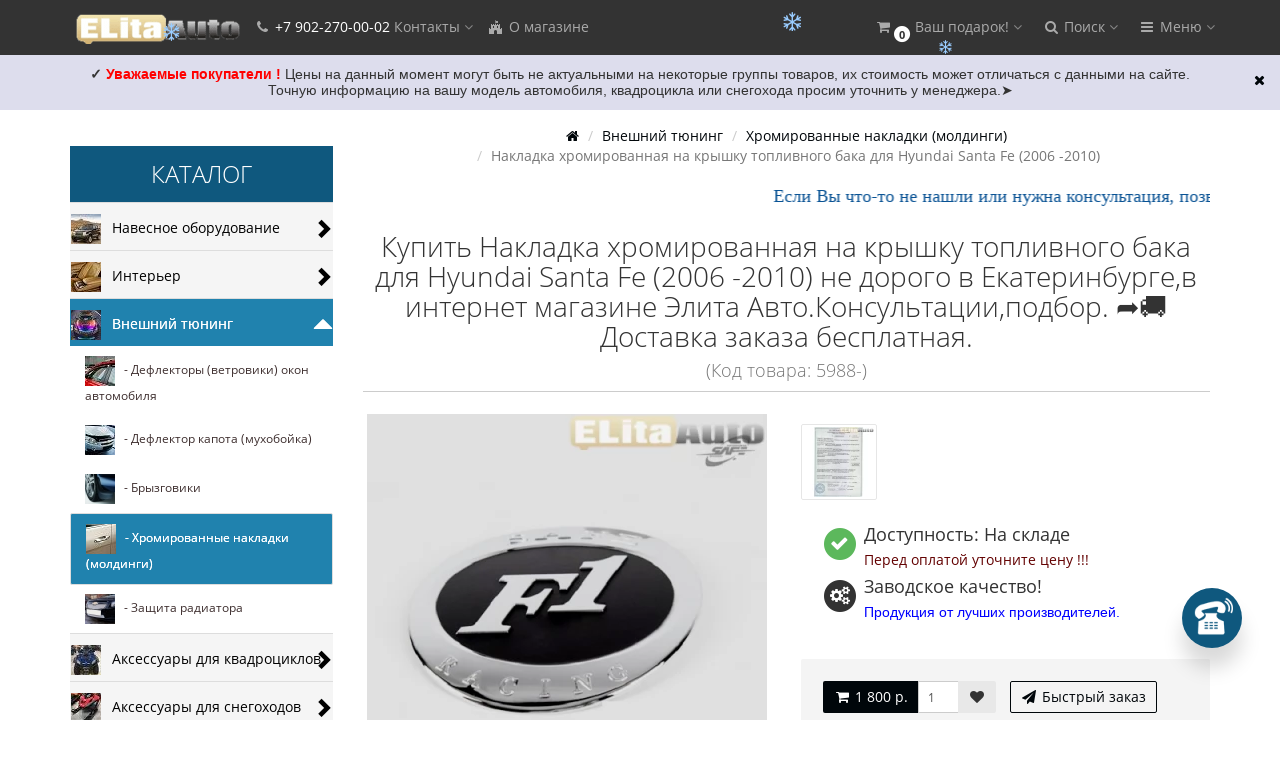

--- FILE ---
content_type: text/html; charset=utf-8
request_url: https://elitaauto.ru/vneshnij-tyuning/hromirovannye-nakladki-moldingi/nakladka-hromirovannaya-na-kryshku-toplivnogo-baka-dlya-hyundai-santa-fe-2006-2010-5988.html
body_size: 31583
content:
<!DOCTYPE html>
<html prefix="og: http://ogp.me/ns# fb: http://ogp.me/ns/fb# product: http://ogp.me/ns/product#" dir="ltr" lang="ru">
<head>
<meta charset="UTF-8" />
<meta name="yandex-verification" content="477d9081cd2f6994" />
<!-- Yandex.Metrika counter -->
<script type="text/javascript" >
   (function(m,e,t,r,i,k,a){m[i]=m[i]||function(){(m[i].a=m[i].a||[]).push(arguments)};
   m[i].l=1*new Date();k=e.createElement(t),a=e.getElementsByTagName(t)[0],k.async=1,k.src=r,a.parentNode.insertBefore(k,a)})
   (window, document, "script", "https://mc.yandex.ru/metrika/tag.js", "ym");

   ym(86586633, "init", {
        clickmap:true,
        trackLinks:true,
        accurateTrackBounce:true,
        webvisor:true
   });
</script>
<noscript><div><img src="https://mc.yandex.ru/watch/86586633" style="position:absolute; left:-9999px;" alt="" /></div></noscript>
<!-- /Yandex.Metrika counter -->
<link rel="apple-touch-icon" sizes="57x57" href="/apple-icon-57x57.png">
<link rel="apple-touch-icon" sizes="60x60" href="/apple-icon-60x60.png">
<link rel="apple-touch-icon" sizes="72x72" href="/apple-icon-72x72.png">
<link rel="apple-touch-icon" sizes="76x76" href="/apple-icon-76x76.png">
<link rel="apple-touch-icon" sizes="114x114" href="/apple-icon-114x114.png">
<link rel="apple-touch-icon" sizes="120x120" href="/apple-icon-120x120.png">
<link rel="apple-touch-icon" sizes="144x144" href="/apple-icon-144x144.png">
<link rel="apple-touch-icon" sizes="152x152" href="/apple-icon-152x152.png">
<link rel="apple-touch-icon" sizes="180x180" href="/apple-icon-180x180.png">
<link rel="icon" type="image/png" sizes="192x192"  href="/android-icon-192x192.png">
<link rel="icon" type="image/png" sizes="32x32" href="/favicon-32x32.png">
<link rel="icon" type="image/png" sizes="96x96" href="/favicon-96x96.png">
<link rel="icon" type="image/png" sizes="16x16" href="/favicon-16x16.png">
<link rel="manifest" href="/manifest.json">
<meta name="msapplication-TileColor" content="#ffffff">
<meta name="msapplication-TileImage" content="/ms-icon-144x144.png">
<meta name="theme-color" content="#ffffff">
<meta name="viewport" content="width=device-width, initial-scale=1">
<meta http-equiv="X-UA-Compatible" content="IE=edge">
<title>Купить Накладка хромированная на крышку топливного бака для Hyundai Santa Fe (2006 -2010) не дорого в Екатеринбурге,в интернет магазине Элита Авто.Консультации,подбор. ➦🚚Доставка заказа бесплатная.</title>
<base href="https://elitaauto.ru/" />
<meta name="description" content="Купить Накладка хромированная на крышку топливного бака для Hyundai Santa Fe (2006 -2010) купить в Екатеринбурге, в интернет магазине  ➦ Элита Авто.  ☎: 8 (343) 207-02-02. 👍Гарантия качества. Цены: от [min_price].Доставка по Екатеринбургу - ⌚от 1 часа.Консультации,подбор. Доступна установка аксессуаров в нашем сертифицированном сервисе." />
<meta name="keywords" content= "Купить Хромированные накладки (молдинги) не дорого в Екатеринбурге, с доставкой" />





<!-- mmr2 2.6.3 ocs2.3 -->
    <link href="min/?g=moneymaker2_css&f=catalog/view/javascript/jquery/magnific/magnific-popup.css,catalog/view/javascript/jquery/datetimepicker/bootstrap-datetimepicker.min.css,catalog/view/javascript/jquery/owl-carousel/owl.carousel.css,catalog/view/javascript/jquery/owl-carousel/owl.moneymaker2.css,catalog/view/theme/moneymaker2/stylesheet/mfp.effects.css,catalog/view/theme/default/stylesheet/shop_rate.css,catalog/view/theme/default/stylesheet/jen_pco/style.css,catalog/view/theme/default/stylesheet/jen_pco/animate.css,catalog/view/theme/moneymaker2/stylesheet/bootstrap-theme-colors.store0.css,catalog/view/theme/moneymaker2/stylesheet/stylesheet.css,catalog/view/theme/moneymaker2/stylesheet/stylesheet.custom.store0.css" rel="stylesheet">
    <link href="https://elitaauto.ru/vneshnij-tyuning/hromirovannye-nakladki-moldingi/nakladka-hromirovannaya-na-kryshku-toplivnogo-baka-dlya-hyundai-santa-fe-2006-2010-5988.html" rel="canonical" />
    <link href="https://elitaauto.ru/image/catalog/elitaauto/vavikon.png" rel="icon" />
      <script src="min/?g=moneymaker2_js&f=catalog/view/javascript/jquery/magnific/jquery.magnific-popup.min.js,catalog/view/javascript/jquery/datetimepicker/moment.js,catalog/view/javascript/jquery/datetimepicker/locale/ru-ru.js,catalog/view/javascript/jquery/datetimepicker/bootstrap-datetimepicker.min.js,catalog/view/javascript/jquery/owl-carousel/owl.carousel.min.js,catalog/view/javascript/jquery/moneymaker2/bootstrap.rating.input.min.js,catalog/view/javascript/jen_pco/jquery-ui/jquery-ui.min.js,catalog/view/javascript/jen_pco/inputmask/inputmask.min.js,catalog/view/javascript/jquery/moneymaker2/jquery.mask.min.js,catalog/view/javascript/jquery/moneymaker2/js.cookie.js,catalog/view/javascript/jquery/moneymaker2/livesearch.js,catalog/view/javascript/jquery/moneymaker2/sidebars.responsive.js,catalog/view/javascript/jquery/moneymaker2/scrolltop.js,catalog/view/javascript/jquery/moneymaker2/snowstorm-min.js"></script>
<!--microdatapro 7.0 twitter cards start -->
<meta property="twitter:card" content="summary_large_image" />
<meta property="twitter:creator" content="https://www.facebook.com/ElitaAvto/" />
<meta property="twitter:site" content=" Накладка хромированная на крышку топливного бака для Hyundai Santa Fe (2006 -2010) " />
<meta property="twitter:title" content=" Накладка хромированная на крышку топливного бака для Hyundai Santa Fe (2006 -2010) " />
<meta property="twitter:description" content="Купить Накладка хромированная на крышку топливного бака для Hyundai Santa Fe (2006 -2010) купить в Екатеринбурге, в интернет магазине ➦ Элита Авто. ☎: 8 (343) 207-02-02. 👍Гарантия качества. Цены: от [min_price].Доставка по Екатеринбургу - ⌚от 1 часа.Консультации,подбор. Доступна установка аксессуаров в нашем сертифицированном сервисе." />
<meta property="twitter:image" content="https://elitaauto.ru/image/cache/catalog/Moldind/57366-1200x630.jpg" />
<meta property="twitter:image:alt" content=" Накладка хромированная на крышку топливного бака для Hyundai Santa Fe (2006 -2010) " />
<!--microdatapro 7.0 twitter cards end -->
<!--microdatapro 7.0 open graph start -->
<meta property="og:locale" content="ru-ru">
<meta property="og:rich_attachment" content="true">
<meta property="og:site_name" content="Элита Авто">
<meta property="og:type" content="product" />
<meta property="og:title" content=" Накладка хромированная на крышку топливного бака для Hyundai Santa Fe (2006 -2010) " />
<meta property="og:description" content="Купить Накладка хромированная на крышку топливного бака для Hyundai Santa Fe (2006 -2010) купить в Екатеринбурге, в интернет магазине ➦ Элита Авто. ☎: 8 (343) 207-02-02. 👍Гарантия качества. Цены: от [min_price].Доставка по Екатеринбургу - ⌚от 1 часа.Консультации,подбор. Доступна установка аксессуаров в нашем сертифицированном сервисе." />
<meta property="og:image" content="https://elitaauto.ru/image/cache/catalog/Moldind/57366-1200x630.jpg" />
<meta property="og:image:secure_url" content="https://elitaauto.ru/image/cache/catalog/Moldind/57366-1200x630.jpg" />
<meta property="og:image:width" content="1200">
<meta property="og:image:height" content="630">
<meta property="og:image" content="https://elitaauto.ru/image/cache/oc_watermark/56ace9660f90b741ba23f4fed6a74e4c-_серт2..-600x600.webp" />
<meta property="og:image:secure_url" content="https://elitaauto.ru/image/cache/oc_watermark/56ace9660f90b741ba23f4fed6a74e4c-_серт2..-600x600.webp" />
<meta property="og:url" content="https://elitaauto.ru/vneshnij-tyuning/hromirovannye-nakladki-moldingi/nakladka-hromirovannaya-na-kryshku-toplivnogo-baka-dlya-hyundai-santa-fe-2006-2010-5988.html">
<meta property="business:contact_data:street_address" content="ул.С. Дерябиной, 21" />
<meta property="business:contact_data:locality" content="Екатеринбург" />
<meta property="business:contact_data:postal_code" content="620102" />
<meta property="business:contact_data:country_name" content="Россия" />
<meta property="place:location:latitude" content="56.819735" />
<meta property="place:location:longitude" content="60.559368" />
<meta property="business:contact_data:email" content="info@elitaauto.ru"/>
<meta property="business:contact_data:phone_number" content="+7-343-207-02-02;+7-902-270-00-02:+7-922-180-53-21"/>
<meta property="fb:profile_id" content="https://www.facebook.com/ElitaAvto/">
<meta property="product:product_link" content="https://elitaauto.ru/vneshnij-tyuning/hromirovannye-nakladki-moldingi/nakladka-hromirovannaya-na-kryshku-toplivnogo-baka-dlya-hyundai-santa-fe-2006-2010-5988.html">
<meta property="product:brand" content="">
<meta property="product:category" content="Хромированные накладки (молдинги)">
<meta property="product:availability" content="instock">
<meta property="product:condition" content="new">
<meta property="product:target_gender" content="">
<meta property="product:price:amount" content="1800">
<meta property="product:price:currency" content="RUB">
<!--microdatapro 7.0 open graph end -->
<!-- Global site tag (gtag.js) - Google Analytics -->
<script async src="https://www.googletagmanager.com/gtag/js?id=UA-137051310-1"></script>
<script>
  window.dataLayer = window.dataLayer || [];
  function gtag(){dataLayer.push(arguments);}
  gtag('js', new Date());

  gtag('config', 'UA-137051310-1');
</script>

                      <!-- Yandex.Metrica counters -->
                        <script type="text/javascript">
              window.dataLayer = window.dataLayer || [];
            </script>
            <script type="text/javascript">
              (function(m,e,t,r,i,k,a){m[i]=m[i]||function(){(m[i].a=m[i].a||[]).push(arguments)};
              m[i].l=1*new Date();k=e.createElement(t),a=e.getElementsByTagName(t)[0],k.async=1,k.src=r,a.parentNode.insertBefore(k,a)})
              (window, document, "script", "https://mc.yandex.ru/metrika/tag.js", "ym");

                            ym( 20884861 , "init", {
                clickmap:true,
                trackLinks:true,
                accurateTrackBounce:true,
                webvisor:true,
                ecommerce:"dataLayer",
                params: { __ym: {"ymCmsPlugin": { "cms": "opencart", "cmsVersion":"2.3", "pluginVersion":"1.1.8"}}}
              });
                          </script>
            <noscript>
              <div>
                                <img src="https://mc.yandex.ru/watch/ 20884861" style="position:absolute; left:-9999px;" alt="" />
                              </div>
            </noscript>
                        <!-- /Yandex.Metrica counters -->
                  
</head>
<body class="product-product-13405">
<header>
  <nav id="top" class="navbar navbar-default navbar-full navbar-fixed-top">
    <div class="container">
      <div class="navbar-header">
                <a href="javascript:void(0);" class="navbar-toggle collapsed" data-toggle="collapse" data-target=".navbar-top-collapse, .navbar-menu-collapse"><i class="fa fa-fw fa-bars"></i></a>
                                        <div id="logo">
                                                  <a href="https://elitaauto.ru/"><img src="https://elitaauto.ru/image/catalog/elitaauto/logo.png" title="Элита Авто" alt="Элита Авто" /></a>
                                            </div>
      </div>
      <div class="hidden-xs"></div>
      <div class="collapse navbar-collapse navbar-top-collapse">
        <ul class="nav navbar-nav">
          <li class="dropdown" id="contacts">
            <a href="javascript:void(0);" class="dropdown-toggle" data-toggle="dropdown"><i class="fa fa-fw fa-phone"></i> <span class="phone">+7 902-270-00-02</span> <span class="hidden-sm">Контакты </span><i class="fa fa-angle-down"></i></a>
                        <ul class="dropdown-menu">
                            <li class="dropdown-header keep-open">Обратный звонок</li>
              <li><button type="button" data-toggle="modal" data-target="#orderModal" data-order-img-src="https://elitaauto.ru/image/cache/catalog/404/foto-obratnyjzvonok-80x80.jpg" data-order-mode="callback" data-order-title="Обратный звонок"><i class="fa fa-lg fa-fw fa-volume-control-phone"></i> Нажмите и мы Вам перезвоним </button></li>
              <li class="divider"></li>
                                                                      <li class="dropdown-header keep-open">Наши телефоны</li>
                                                                                                  <li class="keep-open"><span class="text-muted"><i class="fa fa-lg fa-fw fa-phone"></i>  +7 902 270 00 02</span></li>
                                                                                                  <li class="divider"></li>
                                                                                                  <li class="keep-open"><span class="text-muted"><i class="fa fa-lg fa-fw fa-phone"></i> +7 (343) 207-02-02</span></li>
                                                                                                  <li class="dropdown-header keep-open">Время работы:</li>
                                                                                                  <li class="keep-open"><span class="text-muted"><i class="fa fa-lg fa-fw fa-clock-o"></i> Пн-Вс 10:00 - 21:00</span></li>
                                                                                                  <li class="divider"></li>
                                                                                    <li class="dropdown-header keep-open">Наш адрес:</li>
                                                                                                  <li class="keep-open"><span class="text-muted"><i class="fa fa-lg fa-fw fa-fort-awesome"></i>  г. Екатеринбург, ул. С. Дерябиной, 21</span></li>
                                                                    </ul>
                      </li>
                                                        <li><a href="https://elitaauto.ru/o-kompanii.html"><i class="fa fa-fw fa-fort-awesome"></i> О магазине</a></li>
                                        </ul>
                <ul class="nav navbar-nav navbar-right">
                    <li class="dropdown" id="cart">
  <a href="javascript:void(0);" class="dropdown-toggle" data-toggle="dropdown" data-loading-text="Загрузка..." role="button" aria-haspopup="true" aria-expanded="false"><i class="fa fa-fw fa-shopping-cart"></i><small class="fa-stack"><i class="fa fa-circle fa-stack-2x"></i><span class="fa-stack-1x">0</span></small> <span class="hidden-sm"><span id="cart-total"><span class='cart-effect'>Ваш подарок!</span></span> <i class="fa fa-angle-down"></i></span></a>
  <ul class="dropdown-menu keep-open">
        <li>
                        <p class="text-center"><img src="https://elitaauto.ru/image/cache/catalog/besplatnajadostavka-210x210.jpg" alt="<span class='cart-effect'>Ваш подарок!</span>" /></p>
                          <p class="text-center">
            <a href="https://elitaauto.ru/dostavka.html" class="btn btn-default"><i class="fa fa-truck"></i> Доставка до Т.К. или по городу бесплатная</a>
          </p>
                <p class="text-center"><h4>Бесплатная доставка по Екатеринбургу или до транспортной компании.</h4></p>
          </li>
      </ul>
</li>
                              <li class="dropdown" id="search">
  <a href="javascript:void(0);" class="dropdown-toggle" data-toggle="dropdown" role="button" aria-haspopup="true" aria-expanded="false"><i class="fa fa-fw fa-search"></i> <span class="hidden-md hidden-sm">Поиск <i class="fa fa-angle-down"></i></span></a>
  <ul class="dropdown-menu keep-open">
    <li>
      <div class="input-group collapse">
        <input type="text" name="search" value="" placeholder="Поиск товара по каталогу" class="form-control" />
        <span class="input-group-btn">
          <button type="button" class="btn btn-primary"><i class="fa fa-search"></i></button>
        </span>
      </div>
    </li>
  </ul>
</li>
                                                                                <li class="dropdown" id="top-links">
            <a href="javascript:void(0);" class="dropdown-toggle" data-toggle="dropdown"><i class="fa fa-fw fa-bars"></i> <span class="hidden-md hidden-sm">Меню <i class="fa fa-angle-down"></i></span></a>
            <ul class="dropdown-menu keep-open">
                                                                      <li class="dropdown-header">Личный кабинет</li>
              <li><a href="https://elitaauto.ru/login/" rel="nofollow"><i class="fa fa-fw fa-sign-in"></i> Авторизация / Регистрация</a></li>
                                          <li><a href="https://elitaauto.ru/wishlist/" rel="nofollow"><i class="fa fa-fw fa-heart"></i> <span id="wishlist-total"><span>Мои закладки (0)</span></span></a></li>
                                                      </ul>
          </li>
                  </ul>
      </div>
    </div>
  </nav>
  </header>
<div class="container">
  <div class="row"><aside id="column-left" class="col-sm-3 hidden-xs">
    <!-- <p class="h2">Категории</p> -->

			<div class="list-group NewCategory_mod hidden-xs">
<div class="box-heading menu-nm"><h3> Каталог </h3></div>
        <span onmouseleave="diplay_none('.categ_par2381','#clav381')" onmousemove="diplay_hider('.categ_par2381','#clav381')"><div class="image_cat" ><a class ="img_a" href="https://elitaauto.ru/navesnoe-oborudovanie/" style="top: -5px;right: 10px;float: left !important;position: relative; right: 10px;"><img src="https://elitaauto.ru/image/cache/catalog/kyng/a-categoria/navesnoeoborudovanie-30x30.jpg"></a>
  <span class="categ_par1381" >
  <span style="cursor:pointer;position:relative;display: block;">Навесное оборудование<i id="clav381" class="icons_cat indicator glyphicon glyphicon-chevron-right arrow " style=" cursor:pointer;font-size:20px;position: absolute;top: 0px;bottom: 0px;margin: auto;height: 20px;right: 0px;width: 20px;"></i></span>
   </span></div>      <div  class="categ_par2381" >    <span onmouseleave="diplay_none_two('.categ_par372','#clav72')" onmousemove="diplay_hider_two('.categ_par372','#clav72')">
  <a href="https://elitaauto.ru/navesnoe-oborudovanie/zashchita-kartera-dvigatelya/" class="list-group-item podcat_text"><img src="https://elitaauto.ru/image/cache/catalog/kyng/a-categoria/zaschitakarterakppirk-30x30.jpg">&nbsp;&nbsp;&nbsp;- Защита картера двигателя<i id="clav72" class="icons_cat indicator glyphicon glyphicon-chevron-right arrow" style="cursor:pointer;font-size:20px;position: absolute;top: 0px;bottom: 0px;margin: auto;height: 20px;right: 0px;width: 20px;"></i></a>
   
    <span  class="categ_par372" >  <a href="https://elitaauto.ru/navesnoe-oborudovanie/zashchita-kartera-dvigatelya/zashchita-kartera-alfeko/" class="list-group-item podcat_text"><img src="https://elitaauto.ru/image/cache/catalog/ALFeco/2%D0%B0%D0%B0%20%282%29-30x30.jpg">&nbsp;&nbsp;&nbsp;- Защита картера АЛЬФЕКО</a>
    <a href="https://elitaauto.ru/navesnoe-oborudovanie/zashchita-kartera-dvigatelya/zashchita-kartera-sherif/" class="list-group-item podcat_text"><img src="https://elitaauto.ru/image/cache/catalog/Sheriff/1-30x30.jpg">&nbsp;&nbsp;&nbsp;- Защита картера ШЕРИФ</a>
    <a href="https://elitaauto.ru/navesnoe-oborudovanie/zashchita-kartera-dvigatelya/zashchita-kartera-avtobronya/" class="list-group-item podcat_text"><img src="https://elitaauto.ru/image/cache/catalog/Avtobronia1/2%D0%B0%D0%B0%20%281%29-30x30.jpg">&nbsp;&nbsp;&nbsp;-  Защита картера АвтоБРОНЯ</a>
      <style type="text/css">
 .categ_par372 {display:none; width: 100%; position: absolute; z-index: 10; }
  </style></span></span>
      <span onmouseleave="diplay_none_two('.categ_par393','#clav93')" onmousemove="diplay_hider_two('.categ_par393','#clav93')">
  <a href="https://elitaauto.ru/navesnoe-oborudovanie/farkop-tsu/" class="list-group-item podcat_text"><img src="https://elitaauto.ru/image/cache/catalog/kyng/a-categoria/farkopy%28tsu%29-30x30.jpg">&nbsp;&nbsp;&nbsp;- Фаркоп (ТСУ)<i id="clav93" class="icons_cat indicator glyphicon glyphicon-chevron-right arrow" style="cursor:pointer;font-size:20px;position: absolute;top: 0px;bottom: 0px;margin: auto;height: 20px;right: 0px;width: 20px;"></i></a>
   
    <span  class="categ_par393" >  <a href="https://elitaauto.ru/navesnoe-oborudovanie/farkop-tsu/farkop-leader-plus/" class="list-group-item podcat_text"><img src="https://elitaauto.ru/image/cache/catalog/Leader%20Plus/0%D0%B0-30x30.png">&nbsp;&nbsp;&nbsp;-  Фаркопы LEADER PLUS</a>
    <a href="https://elitaauto.ru/navesnoe-oborudovanie/farkop-tsu/farkop-bosal/" class="list-group-item podcat_text"><img src="https://elitaauto.ru/image/cache/catalog/%D1%80%D0%B5%D1%88%D0%B5%D1%82%D0%BA%D0%B8/Bosal/114%D0%B0-30x30.jpg">&nbsp;&nbsp;&nbsp;-  Фаркопы BOSAL</a>
    <a href="https://elitaauto.ru/navesnoe-oborudovanie/farkop-tsu/farkop-baltex/" class="list-group-item podcat_text"><img src="https://elitaauto.ru/image/cache/catalog/BALTEX/112%D0%B0-30x30.jpg">&nbsp;&nbsp;&nbsp;- Фаркопы BALTEX</a>
    <a href="https://elitaauto.ru/navesnoe-oborudovanie/farkop-tsu/ehlektrika/" class="list-group-item podcat_text"><img src="https://elitaauto.ru/image/cache/catalog/Leader%20Plus/rozetkaf-30x30.jpg">&nbsp;&nbsp;&nbsp;- Электрика </a>
      <style type="text/css">
 .categ_par393 {display:none; width: 100%; position: absolute; z-index: 10; }
  </style></span></span>
      <span onmouseleave="diplay_none_two('.categ_par3248','#clav248')" onmousemove="diplay_hider_two('.categ_par3248','#clav248')">
  <a href="https://elitaauto.ru/navesnoe-oborudovanie/porogi-podnozhki-dlya-avto/" class="list-group-item podcat_text"><img src="https://elitaauto.ru/image/cache/catalog/kyng/a-categoria/porogidljavnedorozhnika-30x30.jpg">&nbsp;&nbsp;&nbsp;- Пороги (подножки) для авто<i id="clav248" class="icons_cat indicator glyphicon glyphicon-chevron-right arrow" style="cursor:pointer;font-size:20px;position: absolute;top: 0px;bottom: 0px;margin: auto;height: 20px;right: 0px;width: 20px;"></i></a>
   
    <span  class="categ_par3248" >  <a href="https://elitaauto.ru/navesnoe-oborudovanie/porogi-podnozhki-dlya-avto/allest-1/" class="list-group-item podcat_text"><img src="https://elitaauto.ru/image/cache/catalog/ALLEST/0001-30x30.png">&nbsp;&nbsp;&nbsp;- Allest</a>
    <a href="https://elitaauto.ru/navesnoe-oborudovanie/porogi-podnozhki-dlya-avto/rival/" class="list-group-item podcat_text"><img src="https://elitaauto.ru/image/cache/catalog/1Vetrina/logorival-30x30.jpg">&nbsp;&nbsp;&nbsp;-  Rival</a>
      <style type="text/css">
 .categ_par3248 {display:none; width: 100%; position: absolute; z-index: 10; }
  </style></span></span>
      <span onmouseleave="diplay_none_two('.categ_par3293','#clav293')" onmousemove="diplay_hider_two('.categ_par3293','#clav293')">
  <a href="https://elitaauto.ru/navesnoe-oborudovanie/zashchita-perednego-bampera-1/" class="list-group-item podcat_text"><img src="https://elitaauto.ru/image/cache/catalog/kyng/a-categoria/zaschitaperednegobampera-30x30.jpg">&nbsp;&nbsp;&nbsp;- Защита переднего бампера<i id="clav293" class="icons_cat indicator glyphicon glyphicon-chevron-right arrow" style="cursor:pointer;font-size:20px;position: absolute;top: 0px;bottom: 0px;margin: auto;height: 20px;right: 0px;width: 20px;"></i></a>
   
    <span  class="categ_par3293" >  <a href="https://elitaauto.ru/navesnoe-oborudovanie/zashchita-perednego-bampera-1/allest-3/" class="list-group-item podcat_text"><img src="https://elitaauto.ru/image/cache/catalog/ALLEST/0001-30x30.png">&nbsp;&nbsp;&nbsp;- Allest</a>
    <a href="https://elitaauto.ru/navesnoe-oborudovanie/zashchita-perednego-bampera-1/rival-2/" class="list-group-item podcat_text"><img src="https://elitaauto.ru/image/cache/catalog/1Vetrina/logorival-30x30.jpg">&nbsp;&nbsp;&nbsp;- Rival</a>
      <style type="text/css">
 .categ_par3293 {display:none; width: 100%; position: absolute; z-index: 10; }
  </style></span></span>
      <span onmouseleave="diplay_none_two('.categ_par3294','#clav294')" onmousemove="diplay_hider_two('.categ_par3294','#clav294')">
  <a href="https://elitaauto.ru/navesnoe-oborudovanie/zashchita-zadnego-bampera/" class="list-group-item podcat_text"><img src="https://elitaauto.ru/image/cache/catalog/kyng/a-categoria/zaschitazadnegobampera-30x30.jpg">&nbsp;&nbsp;&nbsp;- Защита заднего бампера<i id="clav294" class="icons_cat indicator glyphicon glyphicon-chevron-right arrow" style="cursor:pointer;font-size:20px;position: absolute;top: 0px;bottom: 0px;margin: auto;height: 20px;right: 0px;width: 20px;"></i></a>
   
    <span  class="categ_par3294" >  <a href="https://elitaauto.ru/navesnoe-oborudovanie/zashchita-zadnego-bampera/allest-4/" class="list-group-item podcat_text"><img src="https://elitaauto.ru/image/cache/catalog/ALLEST/0001-30x30.png">&nbsp;&nbsp;&nbsp;- Allest</a>
    <a href="https://elitaauto.ru/navesnoe-oborudovanie/zashchita-zadnego-bampera/rival-3/" class="list-group-item podcat_text"><img src="https://elitaauto.ru/image/cache/catalog/1Vetrina/logorival-30x30.jpg">&nbsp;&nbsp;&nbsp;- Rival</a>
      <style type="text/css">
 .categ_par3294 {display:none; width: 100%; position: absolute; z-index: 10; }
  </style></span></span>
      <span onmouseleave="diplay_none_two('.categ_par3292','#clav292')" onmousemove="diplay_hider_two('.categ_par3292','#clav292')">
  <a href="https://elitaauto.ru/navesnoe-oborudovanie/zashchita-porogov/" class="list-group-item podcat_text"><img src="https://elitaauto.ru/image/cache/catalog/kyng/a-categoria/zaschitaporogov-30x30.jpg">&nbsp;&nbsp;&nbsp;- Защита порогов<i id="clav292" class="icons_cat indicator glyphicon glyphicon-chevron-right arrow" style="cursor:pointer;font-size:20px;position: absolute;top: 0px;bottom: 0px;margin: auto;height: 20px;right: 0px;width: 20px;"></i></a>
   
    <span  class="categ_par3292" >  <a href="https://elitaauto.ru/navesnoe-oborudovanie/zashchita-porogov/allest-2/" class="list-group-item podcat_text"><img src="https://elitaauto.ru/image/cache/catalog/ALLEST/0001-30x30.png">&nbsp;&nbsp;&nbsp;- Allest</a>
    <a href="https://elitaauto.ru/navesnoe-oborudovanie/zashchita-porogov/rival-1/" class="list-group-item podcat_text"><img src="https://elitaauto.ru/image/cache/catalog/1Vetrina/logorival-30x30.jpg">&nbsp;&nbsp;&nbsp;- Rival</a>
      <style type="text/css">
 .categ_par3292 {display:none; width: 100%; position: absolute; z-index: 10; }
  </style></span></span>
    <style type="text/css">
 .categ_par2381 {display:none; width: 100%; position: absolute; z-index: 10; }
 .categ_par2381 a {background-color: #ffffff; }
  </style></div></span>
              <span onmouseleave="diplay_none('.categ_par2382','#clav382')" onmousemove="diplay_hider('.categ_par2382','#clav382')"><div class="image_cat" ><a class ="img_a" href="https://elitaauto.ru/interer/" style="top: -5px;right: 10px;float: left !important;position: relative; right: 10px;"><img src="https://elitaauto.ru/image/cache/catalog/kyng/a-categoria/interer-30x30.jpg"></a>
  <span class="categ_par1382" >
  <span style="cursor:pointer;position:relative;display: block;">Интерьер<i id="clav382" class="icons_cat indicator glyphicon glyphicon-chevron-right arrow " style=" cursor:pointer;font-size:20px;position: absolute;top: 0px;bottom: 0px;margin: auto;height: 20px;right: 0px;width: 20px;"></i></span>
   </span></div>      <div  class="categ_par2382" >    <span onmouseleave="diplay_none_two('.categ_par3451','#clav451')" onmousemove="diplay_hider_two('.categ_par3451','#clav451')">
  <a href="https://elitaauto.ru/interer/avtomobilnye-kovriki/" class="list-group-item podcat_text"><img src="https://elitaauto.ru/image/cache/catalog/kovriku/avtokovriki-30x30.jpg">&nbsp;&nbsp;&nbsp;- Автомобильные коврики<i id="clav451" class="icons_cat indicator glyphicon glyphicon-chevron-right arrow" style="cursor:pointer;font-size:20px;position: absolute;top: 0px;bottom: 0px;margin: auto;height: 20px;right: 0px;width: 20px;"></i></a>
   
    <span  class="categ_par3451" >  <a href="https://elitaauto.ru/interer/avtomobilnye-kovriki/kovriki-v-salon-3dvorspoliuretan/" class="list-group-item podcat_text"><img src="https://elitaauto.ru/image/cache/catalog/kyng/a-categoria/kovrikivsalon-30x30.jpg">&nbsp;&nbsp;&nbsp;- Коврики в салон (3d,ворс,полиуретан)</a>
    <a href="https://elitaauto.ru/interer/avtomobilnye-kovriki/kovrik-v-bagazhnik-avtomobilya/" class="list-group-item podcat_text"><img src="https://elitaauto.ru/image/cache/catalog/kyng/a-categoria/kovrikvbagazhnik-30x30.jpg">&nbsp;&nbsp;&nbsp;- Коврик в багажник </a>
      <style type="text/css">
 .categ_par3451 {display:none; width: 100%; position: absolute; z-index: 10; }
  </style></span></span>
     
  <a href="https://elitaauto.ru/interer/nakladki-na-vnutrennie-porogi/" class="list-group-item podcat_text"><img src="https://elitaauto.ru/image/cache/catalog/kyng/a-categoria/nakladkinavnutrennieporogi-30x30.jpg">&nbsp;&nbsp;&nbsp;- Накладки на внутренние пороги </a>
   
    <style type="text/css">
 .categ_par3351 {display:none; width: 100%; position: absolute; z-index: 10; }
  </style></span></span>
     
  <a href="https://elitaauto.ru/interer/chekhly-iz-ehkokozhi/" class="list-group-item podcat_text"><img src="https://elitaauto.ru/image/cache/catalog/kyng/a-categoria/chehlyizekokozhi-30x30.jpg">&nbsp;&nbsp;&nbsp;- Чехлы из экокожи</a>
   
    <style type="text/css">
 .categ_par3277 {display:none; width: 100%; position: absolute; z-index: 10; }
  </style></span></span>
    <style type="text/css">
 .categ_par2382 {display:none; width: 100%; position: absolute; z-index: 10; }
 .categ_par2382 a {background-color: #ffffff; }
  </style></div></span>
              <div class="image_cat active" onclick="diplay_hider_v('.categ_par2383','#clav383')"><a class ="img_a" href="https://elitaauto.ru/vneshnij-tyuning/" style="top: -5px;right: 10px;float: left !important;position: relative; right: 10px;"><img src="https://elitaauto.ru/image/cache/catalog/kyng/a-categoria/vneshnijtjuning-30x30.jpg"></a>
  <span class="categ_par1383"> 
  <span style="cursor:pointer;position:relative;display: block;">Внешний тюнинг  <i id="clav383" class="icons_cat indicator glyphicon glyphicon-triangle-bottom" style="color:#ffffff; cursor:pointer;font-size:20px;position: absolute;top: 0px;bottom: 0px;margin: auto;height: 20px;right: 0px;width: 20px;"></i></span>
   </span></div>    <div  class="categ_par2383" >    <a href="https://elitaauto.ru/vneshnij-tyuning/vetroviki-dlya-okon-avtomobilya/" class="list-group-item podcat_text"><img src="https://elitaauto.ru/image/cache/catalog/kyng/a-categoria/deflektoryokon-30x30.jpg">&nbsp;&nbsp;&nbsp;- Дефлекторы (ветровики) окон автомобиля</a>
        <a href="https://elitaauto.ru/vneshnij-tyuning/deflektor-kapota-muhobojka/" class="list-group-item podcat_text"><img src="https://elitaauto.ru/image/cache/catalog/kyng/a-categoria/deflektorkapota-30x30.jpg">&nbsp;&nbsp;&nbsp;- Дефлектор капота (мухобойка)</a>
        <a href="https://elitaauto.ru/vneshnij-tyuning/bryzgoviki/" class="list-group-item podcat_text"><img src="https://elitaauto.ru/image/cache/catalog/Avtobafery/1155-30x30.jpg">&nbsp;&nbsp;&nbsp;- Брызговики</a>
        <a href="https://elitaauto.ru/vneshnij-tyuning/hromirovannye-nakladki-moldingi/" class="list-group-item active"><img src="https://elitaauto.ru/image/cache/catalog/kyng/a-categoria/hromirovannyenakladki-30x30.jpg">&nbsp;&nbsp;&nbsp;- Хромированные накладки (молдинги)</a>
        <a href="https://elitaauto.ru/vneshnij-tyuning/zashchita-radiatora-1/" class="list-group-item podcat_text"><img src="https://elitaauto.ru/image/cache/catalog/Z.RADIATORA/01-30x30.jpg">&nbsp;&nbsp;&nbsp;- Защита радиатора</a>
        <style type="text/css">
 .categ_par2383 {width: 100%;}
  </style></div>
  <script type="text/javascript">
  if ($('.categ_par2383').css('display') == 'block')
    {     
        $('#clav383').removeClass('glyphicon-triangle-bottom');
		$('#clav383').addClass('glyphicon-triangle-top');
			
    } 
  </script> 
          <span onmouseleave="diplay_none('.categ_par2149','#clav149')" onmousemove="diplay_hider('.categ_par2149','#clav149')"><div class="image_cat" ><a class ="img_a" href="https://elitaauto.ru/aksessuary-dlya-kvadrociklov/" style="top: -5px;right: 10px;float: left !important;position: relative; right: 10px;"><img src="https://elitaauto.ru/image/cache/catalog/kyng/a-categoria/aksessuarydljakvadrociklov-30x30.jpg"></a>
  <span class="categ_par1149" >
  <span style="cursor:pointer;position:relative;display: block;">Аксессуары для квадроциклов <i id="clav149" class="icons_cat indicator glyphicon glyphicon-chevron-right arrow " style=" cursor:pointer;font-size:20px;position: absolute;top: 0px;bottom: 0px;margin: auto;height: 20px;right: 0px;width: 20px;"></i></span>
   </span></div>      <div  class="categ_par2149" >    <span onmouseleave="diplay_none_two('.categ_par3388','#clav388')" onmousemove="diplay_hider_two('.categ_par3388','#clav388')">
  <a href="https://elitaauto.ru/aksessuary-dlya-kvadrociklov/bamper-perednij/" class="list-group-item podcat_text"><img src="https://elitaauto.ru/image/cache/catalog/kyng/a-categoria/bamperperednijdljakvadrocikla-30x30.jpg">&nbsp;&nbsp;&nbsp;- Бампер передний <i id="clav388" class="icons_cat indicator glyphicon glyphicon-chevron-right arrow" style="cursor:pointer;font-size:20px;position: absolute;top: 0px;bottom: 0px;margin: auto;height: 20px;right: 0px;width: 20px;"></i></a>
   
    <span  class="categ_par3388" >  <a href="https://elitaauto.ru/aksessuary-dlya-kvadrociklov/bamper-perednij/cf-4/" class="list-group-item podcat_text"><img src="https://elitaauto.ru/image/cache/catalog/RIVAL/kvadrociklycfmoto-30x30.jpg">&nbsp;&nbsp;&nbsp;- CF ...</a>
    <a href="https://elitaauto.ru/aksessuary-dlya-kvadrociklov/bamper-perednij/brp/" class="list-group-item podcat_text"><img src="https://elitaauto.ru/image/cache/catalog/RIVAL/kvadrociklybrp-30x30.jpg">&nbsp;&nbsp;&nbsp;- BRP</a>
    <a href="https://elitaauto.ru/aksessuary-dlya-kvadrociklov/bamper-perednij/stels/" class="list-group-item podcat_text"><img src="https://elitaauto.ru/image/cache/catalog/RIVAL/kvadrociklystels-30x30.jpg">&nbsp;&nbsp;&nbsp;- STELS</a>
    <a href="https://elitaauto.ru/aksessuary-dlya-kvadrociklov/bamper-perednij/yamaha/" class="list-group-item podcat_text"><img src="https://elitaauto.ru/image/cache/catalog/RIVAL/kvadrociklyyamaha-30x30.jpg">&nbsp;&nbsp;&nbsp;- YAMAHA</a>
    <a href="https://elitaauto.ru/aksessuary-dlya-kvadrociklov/bamper-perednij/rm-6/" class="list-group-item podcat_text"><img src="https://elitaauto.ru/image/cache/catalog/RIVAL/kvadrociklyrusskajamehanika-30x30.jpg">&nbsp;&nbsp;&nbsp;- РМ</a>
    <a href="https://elitaauto.ru/aksessuary-dlya-kvadrociklov/bamper-perednij/arctic-cat/" class="list-group-item podcat_text"><img src="https://elitaauto.ru/image/cache/catalog/RIVAL/kvadrociklyarcticcat-30x30.jpg">&nbsp;&nbsp;&nbsp;- ARCTIC CAT </a>
    <a href="https://elitaauto.ru/aksessuary-dlya-kvadrociklov/bamper-perednij/kawasaki/" class="list-group-item podcat_text"><img src="https://elitaauto.ru/image/cache/catalog/RIVAL/kvadrociklykawasaki-30x30.jpg">&nbsp;&nbsp;&nbsp;- KAWASAKI</a>
    <a href="https://elitaauto.ru/aksessuary-dlya-kvadrociklov/bamper-perednij/polaris/" class="list-group-item podcat_text"><img src="https://elitaauto.ru/image/cache/catalog/RIVAL/kvadrociklypolaris-30x30.jpg">&nbsp;&nbsp;&nbsp;- POLARIS</a>
    <a href="https://elitaauto.ru/aksessuary-dlya-kvadrociklov/bamper-perednij/suzuki/" class="list-group-item podcat_text"><img src="https://elitaauto.ru/image/cache/catalog/RIVAL/kvadrociklsuzuki-30x30.jpg">&nbsp;&nbsp;&nbsp;- SUZUKI</a>
    <a href="https://elitaauto.ru/aksessuary-dlya-kvadrociklov/bamper-perednij/honda-1/" class="list-group-item podcat_text"><img src="https://elitaauto.ru/image/cache/catalog/RIVAL/kvadrociklhonda-30x30.jpg">&nbsp;&nbsp;&nbsp;- HONDA</a>
    <a href="https://elitaauto.ru/aksessuary-dlya-kvadrociklov/bamper-perednij/tgb-2/" class="list-group-item podcat_text"><img src="https://elitaauto.ru/image/cache/catalog/1Vetrina/ktz-30x30.jpg">&nbsp;&nbsp;&nbsp;- TGB</a>
      <style type="text/css">
 .categ_par3388 {display:none; width: 100%; position: absolute; z-index: 10; }
  </style></span></span>
      <span onmouseleave="diplay_none_two('.categ_par3389','#clav389')" onmousemove="diplay_hider_two('.categ_par3389','#clav389')">
  <a href="https://elitaauto.ru/aksessuary-dlya-kvadrociklov/bamper-zadnij/" class="list-group-item podcat_text"><img src="https://elitaauto.ru/image/cache/catalog/kyng/a-categoria/bamperzadnijnakvadrocikl-30x30.jpg">&nbsp;&nbsp;&nbsp;- Бампер задний <i id="clav389" class="icons_cat indicator glyphicon glyphicon-chevron-right arrow" style="cursor:pointer;font-size:20px;position: absolute;top: 0px;bottom: 0px;margin: auto;height: 20px;right: 0px;width: 20px;"></i></a>
   
    <span  class="categ_par3389" >  <a href="https://elitaauto.ru/aksessuary-dlya-kvadrociklov/bamper-zadnij/cf-1/" class="list-group-item podcat_text"><img src="https://elitaauto.ru/image/cache/catalog/RIVAL/kvadrociklycfmoto-30x30.jpg">&nbsp;&nbsp;&nbsp;- CF ...</a>
    <a href="https://elitaauto.ru/aksessuary-dlya-kvadrociklov/bamper-zadnij/brp-1/" class="list-group-item podcat_text"><img src="https://elitaauto.ru/image/cache/catalog/RIVAL/kvadrociklybrp-30x30.jpg">&nbsp;&nbsp;&nbsp;- BRP</a>
    <a href="https://elitaauto.ru/aksessuary-dlya-kvadrociklov/bamper-zadnij/polaris-1/" class="list-group-item podcat_text"><img src="https://elitaauto.ru/image/cache/catalog/RIVAL/kvadrociklypolaris-30x30.jpg">&nbsp;&nbsp;&nbsp;- POLARIS</a>
    <a href="https://elitaauto.ru/aksessuary-dlya-kvadrociklov/bamper-zadnij/stels-1/" class="list-group-item podcat_text"><img src="https://elitaauto.ru/image/cache/catalog/RIVAL/kvadrociklystels-30x30.jpg">&nbsp;&nbsp;&nbsp;- STELS</a>
    <a href="https://elitaauto.ru/aksessuary-dlya-kvadrociklov/bamper-zadnij/honda-2/" class="list-group-item podcat_text"><img src="https://elitaauto.ru/image/cache/catalog/RIVAL/kvadrociklhonda-30x30.jpg">&nbsp;&nbsp;&nbsp;- HONDA</a>
    <a href="https://elitaauto.ru/aksessuary-dlya-kvadrociklov/bamper-zadnij/yamaha-1/" class="list-group-item podcat_text"><img src="https://elitaauto.ru/image/cache/catalog/RIVAL/kvadrociklyyamaha-30x30.jpg">&nbsp;&nbsp;&nbsp;- YAMAHA</a>
    <a href="https://elitaauto.ru/aksessuary-dlya-kvadrociklov/bamper-zadnij/tgb/" class="list-group-item podcat_text"><img src="https://elitaauto.ru/image/cache/catalog/RIVAL/kvadrociklyrusskajamehanika-30x30.jpg">&nbsp;&nbsp;&nbsp;- TGB</a>
    <a href="https://elitaauto.ru/aksessuary-dlya-kvadrociklov/bamper-zadnij/suzuki-1/" class="list-group-item podcat_text"><img src="https://elitaauto.ru/image/cache/catalog/RIVAL/kvadrociklsuzuki-30x30.jpg">&nbsp;&nbsp;&nbsp;-  SUZUKI</a>
    <a href="https://elitaauto.ru/aksessuary-dlya-kvadrociklov/bamper-zadnij/rm-4/" class="list-group-item podcat_text"><img src="https://elitaauto.ru/image/cache/catalog/RIVAL/kvadrociklyrusskajamehanika-30x30.jpg">&nbsp;&nbsp;&nbsp;- РМ</a>
      <style type="text/css">
 .categ_par3389 {display:none; width: 100%; position: absolute; z-index: 10; }
  </style></span></span>
      <span onmouseleave="diplay_none_two('.categ_par3390','#clav390')" onmousemove="diplay_hider_two('.categ_par3390','#clav390')">
  <a href="https://elitaauto.ru/aksessuary-dlya-kvadrociklov/zashchita-dlya-kvadrocikla/" class="list-group-item podcat_text"><img src="https://elitaauto.ru/image/cache/catalog/kyng/a-categoria/zaschitydnischadljakvadrocikla-30x30.jpg">&nbsp;&nbsp;&nbsp;- Защита для квадроцикла<i id="clav390" class="icons_cat indicator glyphicon glyphicon-chevron-right arrow" style="cursor:pointer;font-size:20px;position: absolute;top: 0px;bottom: 0px;margin: auto;height: 20px;right: 0px;width: 20px;"></i></a>
   
    <span  class="categ_par3390" >  <a href="https://elitaauto.ru/aksessuary-dlya-kvadrociklov/zashchita-dlya-kvadrocikla/odes/" class="list-group-item podcat_text"><img src="https://elitaauto.ru/image/cache/catalog/1Vetrina/odes-30x30.jpg">&nbsp;&nbsp;&nbsp;- ODES</a>
    <a href="https://elitaauto.ru/aksessuary-dlya-kvadrociklov/zashchita-dlya-kvadrocikla/cf-2/" class="list-group-item podcat_text"><img src="https://elitaauto.ru/image/cache/catalog/RIVAL/kvadrociklycfmoto-30x30.jpg">&nbsp;&nbsp;&nbsp;- CF ...</a>
    <a href="https://elitaauto.ru/aksessuary-dlya-kvadrociklov/zashchita-dlya-kvadrocikla/brp-2/" class="list-group-item podcat_text"><img src="https://elitaauto.ru/image/cache/catalog/RIVAL/kvadrociklybrp-30x30.jpg">&nbsp;&nbsp;&nbsp;- BRP</a>
    <a href="https://elitaauto.ru/aksessuary-dlya-kvadrociklov/zashchita-dlya-kvadrocikla/stels-2/" class="list-group-item podcat_text"><img src="https://elitaauto.ru/image/cache/catalog/RIVAL/kvadrociklystels-30x30.jpg">&nbsp;&nbsp;&nbsp;- STELS</a>
    <a href="https://elitaauto.ru/aksessuary-dlya-kvadrociklov/zashchita-dlya-kvadrocikla/yamaha-2/" class="list-group-item podcat_text"><img src="https://elitaauto.ru/image/cache/catalog/RIVAL/kvadrociklyyamaha-30x30.jpg">&nbsp;&nbsp;&nbsp;- YAMAHA</a>
    <a href="https://elitaauto.ru/aksessuary-dlya-kvadrociklov/zashchita-dlya-kvadrocikla/rm/" class="list-group-item podcat_text"><img src="https://elitaauto.ru/image/cache/catalog/RIVAL/kvadrociklyrusskajamehanika-30x30.jpg">&nbsp;&nbsp;&nbsp;- РМ</a>
    <a href="https://elitaauto.ru/aksessuary-dlya-kvadrociklov/zashchita-dlya-kvadrocikla/arctic-cat-1/" class="list-group-item podcat_text"><img src="https://elitaauto.ru/image/cache/catalog/RIVAL/kvadrociklyarcticcat-30x30.jpg">&nbsp;&nbsp;&nbsp;- ARCTIC CAT</a>
    <a href="https://elitaauto.ru/aksessuary-dlya-kvadrociklov/zashchita-dlya-kvadrocikla/polaris-2/" class="list-group-item podcat_text"><img src="https://elitaauto.ru/image/cache/catalog/RIVAL/kvadrociklypolaris-30x30.jpg">&nbsp;&nbsp;&nbsp;- POLARIS</a>
    <a href="https://elitaauto.ru/aksessuary-dlya-kvadrociklov/zashchita-dlya-kvadrocikla/suzuki-2/" class="list-group-item podcat_text"><img src="https://elitaauto.ru/image/cache/catalog/RIVAL/kvadrociklsuzuki-30x30.jpg">&nbsp;&nbsp;&nbsp;- SUZUKI</a>
    <a href="https://elitaauto.ru/aksessuary-dlya-kvadrociklov/zashchita-dlya-kvadrocikla/honda-3/" class="list-group-item podcat_text"><img src="https://elitaauto.ru/image/cache/catalog/RIVAL/kvadrociklhonda-30x30.jpg">&nbsp;&nbsp;&nbsp;- HONDA</a>
    <a href="https://elitaauto.ru/aksessuary-dlya-kvadrociklov/zashchita-dlya-kvadrocikla/baltmotors/" class="list-group-item podcat_text"><img src="https://elitaauto.ru/image/cache/catalog/RIVAL/baltmotors-30x30.jpg">&nbsp;&nbsp;&nbsp;- BALTMOTORS</a>
    <a href="https://elitaauto.ru/aksessuary-dlya-kvadrociklov/zashchita-dlya-kvadrocikla/cectec/" class="list-group-item podcat_text"><img src="https://elitaauto.ru/image/cache/catalog/RIVAL/cectec-30x30.jpg">&nbsp;&nbsp;&nbsp;- CECTEC </a>
    <a href="https://elitaauto.ru/aksessuary-dlya-kvadrociklov/zashchita-dlya-kvadrocikla/kawasaki-1/" class="list-group-item podcat_text"><img src="https://elitaauto.ru/image/cache/catalog/RIVAL/kvadrociklykawasaki-30x30.jpg">&nbsp;&nbsp;&nbsp;- KAWASAKI</a>
    <a href="https://elitaauto.ru/aksessuary-dlya-kvadrociklov/zashchita-dlya-kvadrocikla/tgb-1/" class="list-group-item podcat_text"><img src="https://elitaauto.ru/image/cache/catalog/RIVAL/tgb-30x30.jpg">&nbsp;&nbsp;&nbsp;- TGB</a>
    <a href="https://elitaauto.ru/aksessuary-dlya-kvadrociklov/zashchita-dlya-kvadrocikla/kymco/" class="list-group-item podcat_text"><img src="https://elitaauto.ru/image/cache/catalog/RIVAL/kymco-30x30.jpeg">&nbsp;&nbsp;&nbsp;- KYMCO</a>
      <style type="text/css">
 .categ_par3390 {display:none; width: 100%; position: absolute; z-index: 10; }
  </style></span></span>
     
  <a href="https://elitaauto.ru/aksessuary-dlya-kvadrociklov/zashchita-plastikovaya-pe-hwu/" class="list-group-item podcat_text"><img src="https://elitaauto.ru/image/cache/catalog/1Vetrina/ktz-30x30.jpg">&nbsp;&nbsp;&nbsp;- Защита пластиковая PE-HWU </a>
   
    <style type="text/css">
 .categ_par3367 {display:none; width: 100%; position: absolute; z-index: 10; }
  </style></span></span>
      <span onmouseleave="diplay_none_two('.categ_par3452','#clav452')" onmousemove="diplay_hider_two('.categ_par3452','#clav452')">
  <a href="https://elitaauto.ru/aksessuary-dlya-kvadrociklov/dveri-utvssv/" class="list-group-item podcat_text"><img src="https://elitaauto.ru/image/cache/catalog/1Vetrina/dveri-30x30.jpg">&nbsp;&nbsp;&nbsp;- Двери UTV|SSV<i id="clav452" class="icons_cat indicator glyphicon glyphicon-chevron-right arrow" style="cursor:pointer;font-size:20px;position: absolute;top: 0px;bottom: 0px;margin: auto;height: 20px;right: 0px;width: 20px;"></i></a>
   
    <span  class="categ_par3452" >  <a href="https://elitaauto.ru/aksessuary-dlya-kvadrociklov/dveri-utvssv/cf-3/" class="list-group-item podcat_text"><img src="https://elitaauto.ru/image/cache/catalog/1Vetrina/dvericfmoto-30x30.jpg">&nbsp;&nbsp;&nbsp;- CF ...</a>
    <a href="https://elitaauto.ru/aksessuary-dlya-kvadrociklov/dveri-utvssv/brp-5/" class="list-group-item podcat_text"><img src="https://elitaauto.ru/image/cache/catalog/1Vetrina/dveribrp-30x30.jpg">&nbsp;&nbsp;&nbsp;- BRP</a>
    <a href="https://elitaauto.ru/aksessuary-dlya-kvadrociklov/dveri-utvssv/polaris-5/" class="list-group-item podcat_text"><img src="https://elitaauto.ru/image/cache/catalog/1Vetrina/dveripolaris-30x30.jpg">&nbsp;&nbsp;&nbsp;- POLARIS</a>
      <style type="text/css">
 .categ_par3452 {display:none; width: 100%; position: absolute; z-index: 10; }
  </style></span></span>
      <span onmouseleave="diplay_none_two('.categ_par3456','#clav456')" onmousemove="diplay_hider_two('.categ_par3456','#clav456')">
  <a href="https://elitaauto.ru/aksessuary-dlya-kvadrociklov/krysha-dlya-kvadrocikla/" class="list-group-item podcat_text"><img src="https://elitaauto.ru/image/cache/catalog/1Vetrina/kryshadljakvadro-30x30.jpg">&nbsp;&nbsp;&nbsp;- Крыша для квадроцикла<i id="clav456" class="icons_cat indicator glyphicon glyphicon-chevron-right arrow" style="cursor:pointer;font-size:20px;position: absolute;top: 0px;bottom: 0px;margin: auto;height: 20px;right: 0px;width: 20px;"></i></a>
   
    <span  class="categ_par3456" >  <a href="https://elitaauto.ru/aksessuary-dlya-kvadrociklov/krysha-dlya-kvadrocikla/krysha-dlya-arctic-cat/" class="list-group-item podcat_text"><img src="https://elitaauto.ru/image/cache/catalog/kryshakvadro/arctic-30x30.jpg">&nbsp;&nbsp;&nbsp;- Крыша для ARCTIC CAT</a>
    <a href="https://elitaauto.ru/aksessuary-dlya-kvadrociklov/krysha-dlya-kvadrocikla/krysha-dlya-cf/" class="list-group-item podcat_text"><img src="https://elitaauto.ru/image/cache/catalog/kryshakvadro/cfmoto-30x30.jpg">&nbsp;&nbsp;&nbsp;- Крыша для CF ...</a>
    <a href="https://elitaauto.ru/aksessuary-dlya-kvadrociklov/krysha-dlya-kvadrocikla/krysha-dlya-brp/" class="list-group-item podcat_text"><img src="https://elitaauto.ru/image/cache/catalog/kryshakvadro/can-am-30x30.jpg">&nbsp;&nbsp;&nbsp;- Крыша для BRP</a>
    <a href="https://elitaauto.ru/aksessuary-dlya-kvadrociklov/krysha-dlya-kvadrocikla/krysha-dlya-kymco/" class="list-group-item podcat_text"><img src="https://elitaauto.ru/image/cache/catalog/kryshakvadro/kymco-30x30.jpg">&nbsp;&nbsp;&nbsp;- Крыша для KYMCO</a>
    <a href="https://elitaauto.ru/aksessuary-dlya-kvadrociklov/krysha-dlya-kvadrocikla/krysha-dlya-polaris/" class="list-group-item podcat_text"><img src="https://elitaauto.ru/image/cache/catalog/kryshakvadro/polaris-30x30.jpg">&nbsp;&nbsp;&nbsp;- Крыша для POLARIS</a>
    <a href="https://elitaauto.ru/aksessuary-dlya-kvadrociklov/krysha-dlya-kvadrocikla/krysha-dlya-rm/" class="list-group-item podcat_text"><img src="https://elitaauto.ru/image/cache/catalog/kryshakvadro/rm-30x30.jpg">&nbsp;&nbsp;&nbsp;- Крыша для RM</a>
    <a href="https://elitaauto.ru/aksessuary-dlya-kvadrociklov/krysha-dlya-kvadrocikla/krysha-dlya-stels/" class="list-group-item podcat_text"><img src="https://elitaauto.ru/image/cache/catalog/kryshakvadro/stels-30x30.jpg">&nbsp;&nbsp;&nbsp;- Крыша для STELS</a>
    <a href="https://elitaauto.ru/aksessuary-dlya-kvadrociklov/krysha-dlya-kvadrocikla/krysha-dlya-yamaha/" class="list-group-item podcat_text"><img src="https://elitaauto.ru/image/cache/catalog/kryshakvadro/yamaha-30x30.jpg">&nbsp;&nbsp;&nbsp;- Крыша для YAMAHA</a>
      <style type="text/css">
 .categ_par3456 {display:none; width: 100%; position: absolute; z-index: 10; }
  </style></span></span>
     
  <a href="https://elitaauto.ru/aksessuary-dlya-kvadrociklov/vynos-radiatora/" class="list-group-item podcat_text"><img src="https://elitaauto.ru/image/cache/catalog/vynosradiatora/vynosradiatora-30x30.jpg">&nbsp;&nbsp;&nbsp;- Вынос радиатора</a>
   
    <style type="text/css">
 .categ_par3450 {display:none; width: 100%; position: absolute; z-index: 10; }
  </style></span></span>
     
  <a href="https://elitaauto.ru/aksessuary-dlya-kvadrociklov/rasshiriteli-arok/" class="list-group-item podcat_text"><img src="https://elitaauto.ru/image/cache/catalog/kyng/a-categoria/rasshiriteliarokdljakvadrocikla-30x30.jpg">&nbsp;&nbsp;&nbsp;- Расширители арок </a>
   
    <style type="text/css">
 .categ_par3391 {display:none; width: 100%; position: absolute; z-index: 10; }
  </style></span></span>
     
  <a href="https://elitaauto.ru/aksessuary-dlya-kvadrociklov/ustanovochnye-ploshchadki/" class="list-group-item podcat_text"><img src="https://elitaauto.ru/image/cache/catalog/kyng/a-categoria/ploschadkapodlebedkudljakvadrocikla-30x30.jpg">&nbsp;&nbsp;&nbsp;- Установочные площадки</a>
   
    <style type="text/css">
 .categ_par3274 {display:none; width: 100%; position: absolute; z-index: 10; }
  </style></span></span>
     
  <a href="https://elitaauto.ru/aksessuary-dlya-kvadrociklov/snegootval-dlya-kvadrocikla/" class="list-group-item podcat_text"><img src="https://elitaauto.ru/image/cache/catalog/kyng/a-categoria/snegootvaldljakvadro-30x30.jpg">&nbsp;&nbsp;&nbsp;- Снегоотвал для квадроцикла </a>
   
    <style type="text/css">
 .categ_par3396 {display:none; width: 100%; position: absolute; z-index: 10; }
  </style></span></span>
    <style type="text/css">
 .categ_par2149 {display:none; width: 100%; position: absolute; z-index: 10; }
 .categ_par2149 a {background-color: #ffffff; }
  </style></div></span>
              <span onmouseleave="diplay_none('.categ_par2155','#clav155')" onmousemove="diplay_hider('.categ_par2155','#clav155')"><div class="image_cat" ><a class ="img_a" href="https://elitaauto.ru/aksessuary-dlya-snegohodov/" style="top: -5px;right: 10px;float: left !important;position: relative; right: 10px;"><img src="https://elitaauto.ru/image/cache/catalog/kyng/a-categoria/aksessuarydljasnegohodov-30x30.jpg"></a>
  <span class="categ_par1155" >
  <span style="cursor:pointer;position:relative;display: block;">Аксессуары для снегоходов <i id="clav155" class="icons_cat indicator glyphicon glyphicon-chevron-right arrow " style=" cursor:pointer;font-size:20px;position: absolute;top: 0px;bottom: 0px;margin: auto;height: 20px;right: 0px;width: 20px;"></i></span>
   </span></div>      <div  class="categ_par2155" >    <span onmouseleave="diplay_none_two('.categ_par3397','#clav397')" onmousemove="diplay_hider_two('.categ_par3397','#clav397')">
  <a href="https://elitaauto.ru/aksessuary-dlya-snegohodov/bamper-perednij-1/" class="list-group-item podcat_text"><img src="https://elitaauto.ru/image/cache/catalog/1Vetrina/bamperdljasnegohoda-30x30.jpg">&nbsp;&nbsp;&nbsp;- Бампер передний <i id="clav397" class="icons_cat indicator glyphicon glyphicon-chevron-right arrow" style="cursor:pointer;font-size:20px;position: absolute;top: 0px;bottom: 0px;margin: auto;height: 20px;right: 0px;width: 20px;"></i></a>
   
    <span  class="categ_par3397" >  <a href="https://elitaauto.ru/aksessuary-dlya-snegohodov/bamper-perednij-1/aodes/" class="list-group-item podcat_text"><img src="https://elitaauto.ru/image/cache/catalog/Snegohod/aodes-30x30.jpg">&nbsp;&nbsp;&nbsp;- AOdes</a>
    <a href="https://elitaauto.ru/aksessuary-dlya-snegohodov/bamper-perednij-1/brp-3/" class="list-group-item podcat_text"><img src="https://elitaauto.ru/image/cache/catalog/Snegohod/brp-30x30.jpg">&nbsp;&nbsp;&nbsp;- BRP</a>
    <a href="https://elitaauto.ru/aksessuary-dlya-snegohodov/bamper-perednij-1/osm-1/" class="list-group-item podcat_text"><img src="https://elitaauto.ru/image/cache/catalog/1Vetrina/osm-30x30.jpg">&nbsp;&nbsp;&nbsp;- OSM</a>
    <a href="https://elitaauto.ru/aksessuary-dlya-snegohodov/bamper-perednij-1/polaris-3/" class="list-group-item podcat_text"><img src="https://elitaauto.ru/image/cache/catalog/Snegohod/polaris-30x30.jpg">&nbsp;&nbsp;&nbsp;- POLARIS</a>
    <a href="https://elitaauto.ru/aksessuary-dlya-snegohodov/bamper-perednij-1/stels-3/" class="list-group-item podcat_text"><img src="https://elitaauto.ru/image/cache/catalog/Snegohod/stels-30x30.jpg">&nbsp;&nbsp;&nbsp;- STELS</a>
    <a href="https://elitaauto.ru/aksessuary-dlya-snegohodov/bamper-perednij-1/yamaha-3/" class="list-group-item podcat_text"><img src="https://elitaauto.ru/image/cache/catalog/Snegohod/yamaha-30x30.jpg">&nbsp;&nbsp;&nbsp;- YAMAHA</a>
    <a href="https://elitaauto.ru/aksessuary-dlya-snegohodov/bamper-perednij-1/rm-1/" class="list-group-item podcat_text"><img src="https://elitaauto.ru/image/cache/catalog/Snegohod/rm-30x30.jpg">&nbsp;&nbsp;&nbsp;- РМ</a>
      <style type="text/css">
 .categ_par3397 {display:none; width: 100%; position: absolute; z-index: 10; }
  </style></span></span>
      <span onmouseleave="diplay_none_two('.categ_par3398','#clav398')" onmousemove="diplay_hider_two('.categ_par3398','#clav398')">
  <a href="https://elitaauto.ru/aksessuary-dlya-snegohodov/bamper-zadnij-1/" class="list-group-item podcat_text"><img src="https://elitaauto.ru/image/cache/catalog/1Vetrina/bamperzadnijdljasnegohoda-30x30.jpg">&nbsp;&nbsp;&nbsp;- Бампер задний <i id="clav398" class="icons_cat indicator glyphicon glyphicon-chevron-right arrow" style="cursor:pointer;font-size:20px;position: absolute;top: 0px;bottom: 0px;margin: auto;height: 20px;right: 0px;width: 20px;"></i></a>
   
    <span  class="categ_par3398" >  <a href="https://elitaauto.ru/aksessuary-dlya-snegohodov/bamper-zadnij-1/brp-4/" class="list-group-item podcat_text"><img src="https://elitaauto.ru/image/cache/catalog/Snegohod/brp-30x30.jpg">&nbsp;&nbsp;&nbsp;- BRP</a>
    <a href="https://elitaauto.ru/aksessuary-dlya-snegohodov/bamper-zadnij-1/osm/" class="list-group-item podcat_text"><img src="https://elitaauto.ru/image/cache/catalog/1Vetrina/osm-30x30.jpg">&nbsp;&nbsp;&nbsp;- OSM</a>
    <a href="https://elitaauto.ru/aksessuary-dlya-snegohodov/bamper-zadnij-1/polaris-4/" class="list-group-item podcat_text"><img src="https://elitaauto.ru/image/cache/catalog/Snegohod/polaris-30x30.jpg">&nbsp;&nbsp;&nbsp;- POLARIS</a>
    <a href="https://elitaauto.ru/aksessuary-dlya-snegohodov/bamper-zadnij-1/rm-2/" class="list-group-item podcat_text"><img src="https://elitaauto.ru/image/cache/catalog/Snegohod/rm-30x30.jpg">&nbsp;&nbsp;&nbsp;- РМ</a>
      <style type="text/css">
 .categ_par3398 {display:none; width: 100%; position: absolute; z-index: 10; }
  </style></span></span>
      <span onmouseleave="diplay_none_two('.categ_par3399','#clav399')" onmousemove="diplay_hider_two('.categ_par3399','#clav399')">
  <a href="https://elitaauto.ru/aksessuary-dlya-snegohodov/zashchita-dnishcha/" class="list-group-item podcat_text"><img src="https://elitaauto.ru/image/cache/catalog/1Vetrina/zaschitadnischadljasnegohoda-30x30.jpg">&nbsp;&nbsp;&nbsp;- Защита днища <i id="clav399" class="icons_cat indicator glyphicon glyphicon-chevron-right arrow" style="cursor:pointer;font-size:20px;position: absolute;top: 0px;bottom: 0px;margin: auto;height: 20px;right: 0px;width: 20px;"></i></a>
   
    <span  class="categ_par3399" >  <a href="https://elitaauto.ru/aksessuary-dlya-snegohodov/zashchita-dnishcha/osm-2/" class="list-group-item podcat_text"><img src="https://elitaauto.ru/image/cache/catalog/1Vetrina/osm-30x30.jpg">&nbsp;&nbsp;&nbsp;- OSM</a>
    <a href="https://elitaauto.ru/aksessuary-dlya-snegohodov/zashchita-dnishcha/stels-5/" class="list-group-item podcat_text"><img src="https://elitaauto.ru/image/cache/catalog/Snegohod/stels-30x30.jpg">&nbsp;&nbsp;&nbsp;- STELS												</a>
    <a href="https://elitaauto.ru/aksessuary-dlya-snegohodov/zashchita-dnishcha/rm-3/" class="list-group-item podcat_text"><img src="https://elitaauto.ru/image/cache/catalog/Snegohod/rm-30x30.jpg">&nbsp;&nbsp;&nbsp;- РМ</a>
    <a href="https://elitaauto.ru/aksessuary-dlya-snegohodov/zashchita-dnishcha/yamaha-5/" class="list-group-item podcat_text"><img src="https://elitaauto.ru/image/cache/catalog/Snegohod/yamaha-30x30.jpg">&nbsp;&nbsp;&nbsp;- YAMAHA</a>
    <a href="https://elitaauto.ru/aksessuary-dlya-snegohodov/zashchita-dnishcha/brp-6/" class="list-group-item podcat_text"><img src="https://elitaauto.ru/image/cache/catalog/Snegohod/brp-30x30.jpg">&nbsp;&nbsp;&nbsp;- BRP</a>
      <style type="text/css">
 .categ_par3399 {display:none; width: 100%; position: absolute; z-index: 10; }
  </style></span></span>
     
  <a href="https://elitaauto.ru/aksessuary-dlya-snegohodov/sani-volokushi/" class="list-group-item podcat_text"><img src="https://elitaauto.ru/image/cache/catalog/kyng/a-categoria/sanivolokushidljasnegohoda-30x30.jpg">&nbsp;&nbsp;&nbsp;- Сани волокуши </a>
   
    <style type="text/css">
 .categ_par3395 {display:none; width: 100%; position: absolute; z-index: 10; }
  </style></span></span>
     
  <a href="https://elitaauto.ru/aksessuary-dlya-snegohodov/transportirovka-i-hranenie/" class="list-group-item podcat_text"><img src="https://elitaauto.ru/image/cache/catalog/1Vetrina/transportirovkaihranenie-30x30.jpeg">&nbsp;&nbsp;&nbsp;- Транспортировка и хранение</a>
   
    <style type="text/css">
 .categ_par3400 {display:none; width: 100%; position: absolute; z-index: 10; }
  </style></span></span>
    <style type="text/css">
 .categ_par2155 {display:none; width: 100%; position: absolute; z-index: 10; }
 .categ_par2155 a {background-color: #ffffff; }
  </style></div></span>
              <span onmouseleave="diplay_none('.categ_par2384','#clav384')" onmousemove="diplay_hider('.categ_par2384','#clav384')"><div class="image_cat" ><a class ="img_a" href="https://elitaauto.ru/bagazhnye-sistemy/" style="top: -5px;right: 10px;float: left !important;position: relative; right: 10px;"><img src="https://elitaauto.ru/image/cache/catalog/kyng/a-categoria/bagazhnyesistemy-30x30.jpg"></a>
  <span class="categ_par1384" >
  <span style="cursor:pointer;position:relative;display: block;">Багажные системы<i id="clav384" class="icons_cat indicator glyphicon glyphicon-chevron-right arrow " style=" cursor:pointer;font-size:20px;position: absolute;top: 0px;bottom: 0px;margin: auto;height: 20px;right: 0px;width: 20px;"></i></span>
   </span></div>      <div  class="categ_par2384" >    <span onmouseleave="diplay_none_two('.categ_par3255','#clav255')" onmousemove="diplay_hider_two('.categ_par3255','#clav255')">
  <a href="https://elitaauto.ru/bagazhnye-sistemy/avtoboks/" class="list-group-item podcat_text"><img src="https://elitaauto.ru/image/cache/catalog/kyng/a-categoria/avtoboks-30x30.jpg">&nbsp;&nbsp;&nbsp;- Автобокс<i id="clav255" class="icons_cat indicator glyphicon glyphicon-chevron-right arrow" style="cursor:pointer;font-size:20px;position: absolute;top: 0px;bottom: 0px;margin: auto;height: 20px;right: 0px;width: 20px;"></i></a>
   
    <span  class="categ_par3255" >  <a href="https://elitaauto.ru/bagazhnye-sistemy/avtoboks/avtoboks-koffer/" class="list-group-item podcat_text"><img src="https://elitaauto.ru/image/cache/catalog/Boks%20Atlant/2%D0%B0.-30x30.jpg">&nbsp;&nbsp;&nbsp;- Автобоксы Koffer</a>
    <a href="https://elitaauto.ru/bagazhnye-sistemy/avtoboks/avtoboks-atlant/" class="list-group-item podcat_text"><img src="https://elitaauto.ru/image/cache/catalog/Boks%20Atlant/1%D0%B0.-30x30.jpg">&nbsp;&nbsp;&nbsp;- Автобоксы Atlant</a>
    <a href="https://elitaauto.ru/bagazhnye-sistemy/avtoboks/avtoboks-yuago/" class="list-group-item podcat_text"><img src="https://elitaauto.ru/image/cache/catalog/BOKS%20YUAGO/01asd-30x30.jpg">&nbsp;&nbsp;&nbsp;- Автобоксы Yuago</a>
      <style type="text/css">
 .categ_par3255 {display:none; width: 100%; position: absolute; z-index: 10; }
  </style></span></span>
      <span onmouseleave="diplay_none_two('.categ_par3303','#clav303')" onmousemove="diplay_hider_two('.categ_par3303','#clav303')">
  <a href="https://elitaauto.ru/bagazhnye-sistemy/bagazhnik-na-kryshu-avtomobilya-1/" class="list-group-item podcat_text"><img src="https://elitaauto.ru/image/cache/catalog/kyng/a-categoria/bagazhnikinakryshu-30x30.jpg">&nbsp;&nbsp;&nbsp;- Багажник на крышу автомобиля<i id="clav303" class="icons_cat indicator glyphicon glyphicon-chevron-right arrow" style="cursor:pointer;font-size:20px;position: absolute;top: 0px;bottom: 0px;margin: auto;height: 20px;right: 0px;width: 20px;"></i></a>
   
    <span  class="categ_par3303" >  <a href="https://elitaauto.ru/bagazhnye-sistemy/bagazhnik-na-kryshu-avtomobilya-1/bagazhnik-atlant/" class="list-group-item podcat_text"><img src="https://elitaauto.ru/image/cache/catalog/atlant/01zx-30x30.jpg">&nbsp;&nbsp;&nbsp;- Багажник Atlant</a>
    <a href="https://elitaauto.ru/bagazhnye-sistemy/bagazhnik-na-kryshu-avtomobilya-1/bagazhnik-lux/" class="list-group-item podcat_text"><img src="https://elitaauto.ru/image/cache/catalog/1Vetrina/luxlogo-30x30.jpg">&nbsp;&nbsp;&nbsp;- Багажник Lux</a>
      <style type="text/css">
 .categ_par3303 {display:none; width: 100%; position: absolute; z-index: 10; }
  </style></span></span>
     
  <a href="https://elitaauto.ru/bagazhnye-sistemy/bagazhnik-korzina/" class="list-group-item podcat_text"><img src="https://elitaauto.ru/image/cache/catalog/kyng/a-categoria/bagazhnikkorzina-30x30.jpg">&nbsp;&nbsp;&nbsp;- Багажник корзина</a>
   
    <style type="text/css">
 .categ_par3299 {display:none; width: 100%; position: absolute; z-index: 10; }
  </style></span></span>
     
  <a href="https://elitaauto.ru/bagazhnye-sistemy/velokreplenie-velobagazhnik-dlya-avtomobilya/" class="list-group-item podcat_text"><img src="https://elitaauto.ru/image/cache/catalog/kyng/a-categoria/kreplenijadljaperevozkivelosipedov-30x30.jpg">&nbsp;&nbsp;&nbsp;- Велокрепление (велобагажник) для автомобиля</a>
   
    <style type="text/css">
 .categ_par3257 {display:none; width: 100%; position: absolute; z-index: 10; }
  </style></span></span>
     
  <a href="https://elitaauto.ru/bagazhnye-sistemy/bagazhnik-dlya-lyzh-i-snoubordov/" class="list-group-item podcat_text"><img src="https://elitaauto.ru/image/cache/catalog/kyng/a-categoria/kreplenijadljaperevozkilyzh-30x30.jpg">&nbsp;&nbsp;&nbsp;- Багажник для лыж и сноубордов</a>
   
    <style type="text/css">
 .categ_par3256 {display:none; width: 100%; position: absolute; z-index: 10; }
  </style></span></span>
    <style type="text/css">
 .categ_par2384 {display:none; width: 100%; position: absolute; z-index: 10; }
 .categ_par2384 a {background-color: #ffffff; }
  </style></div></span>
              <span onmouseleave="diplay_none('.categ_par2385','#clav385')" onmousemove="diplay_hider('.categ_par2385','#clav385')"><div class="image_cat" ><a class ="img_a" href="https://elitaauto.ru/optika-i-dho/" style="top: -5px;right: 10px;float: left !important;position: relative; right: 10px;"><img src="https://elitaauto.ru/image/cache/catalog/kyng/a-categoria/optikaidho-30x30.jpg"></a>
  <span class="categ_par1385" >
  <span style="cursor:pointer;position:relative;display: block;">Оптика и дхо<i id="clav385" class="icons_cat indicator glyphicon glyphicon-chevron-right arrow " style=" cursor:pointer;font-size:20px;position: absolute;top: 0px;bottom: 0px;margin: auto;height: 20px;right: 0px;width: 20px;"></i></span>
   </span></div>      <div  class="categ_par2385" >   
  <a href="https://elitaauto.ru/optika-i-dho/dnevnye-hodovye-ogni-dho/" class="list-group-item podcat_text"><img src="https://elitaauto.ru/image/cache/catalog/DXO/T1nyAPXe8dXXXXXXXX_%21%210-item_pic-30x30.jpg">&nbsp;&nbsp;&nbsp;- Дневные ходовые огни (ДХО)</a>
   
    <style type="text/css">
 .categ_par371 {display:none; width: 100%; position: absolute; z-index: 10; }
  </style></span></span>
     
  <a href="https://elitaauto.ru/optika-i-dho/perednyaya-optika/" class="list-group-item podcat_text"><img src="https://elitaauto.ru/image/cache/catalog/P.OPTIKA/70706_1379178282_o0gqacfxck-30x30.jpg">&nbsp;&nbsp;&nbsp;- Передняя оптика </a>
   
    <style type="text/css">
 .categ_par3249 {display:none; width: 100%; position: absolute; z-index: 10; }
  </style></span></span>
     
  <a href="https://elitaauto.ru/optika-i-dho/zadnyaya-optika/" class="list-group-item podcat_text"><img src="https://elitaauto.ru/image/cache/catalog/Z.OPTIKA/zadnie_tuning_fonari_audi_style_hyundai_ix35_7-30x30.jpg">&nbsp;&nbsp;&nbsp;- Задняя оптика</a>
   
    <style type="text/css">
 .categ_par3250 {display:none; width: 100%; position: absolute; z-index: 10; }
  </style></span></span>
    <style type="text/css">
 .categ_par2385 {display:none; width: 100%; position: absolute; z-index: 10; }
 .categ_par2385 a {background-color: #ffffff; }
  </style></div></span>
              <span onmouseleave="diplay_none('.categ_par2386','#clav386')" onmousemove="diplay_hider('.categ_par2386','#clav386')"><div class="image_cat" ><a class ="img_a" href="https://elitaauto.ru/tyuning-pikapov/" style="top: -5px;right: 10px;float: left !important;position: relative; right: 10px;"><img src="https://elitaauto.ru/image/cache/catalog/kyng/a-categoria/tjuningpikapov-30x30.jpg"></a>
  <span class="categ_par1386" >
  <span style="cursor:pointer;position:relative;display: block;">Тюнинг пикапов<i id="clav386" class="icons_cat indicator glyphicon glyphicon-chevron-right arrow " style=" cursor:pointer;font-size:20px;position: absolute;top: 0px;bottom: 0px;margin: auto;height: 20px;right: 0px;width: 20px;"></i></span>
   </span></div>      <div  class="categ_par2386" >    <span onmouseleave="diplay_none_two('.categ_par3235','#clav235')" onmousemove="diplay_hider_two('.categ_par3235','#clav235')">
  <a href="https://elitaauto.ru/tyuning-pikapov/kung/" class="list-group-item podcat_text"><img src="https://elitaauto.ru/image/cache/catalog/kyng/002-30x30.jpg">&nbsp;&nbsp;&nbsp;- Кунг<i id="clav235" class="icons_cat indicator glyphicon glyphicon-chevron-right arrow" style="cursor:pointer;font-size:20px;position: absolute;top: 0px;bottom: 0px;margin: auto;height: 20px;right: 0px;width: 20px;"></i></a>
   
    <span  class="categ_par3235" >  <a href="https://elitaauto.ru/tyuning-pikapov/kung/aludef-rossiya/" class="list-group-item podcat_text"><img src="https://elitaauto.ru/image/cache/catalog/ALUDEF/logo1-30x30.jpg">&nbsp;&nbsp;&nbsp;- ALUDEF (Россия)</a>
    <a href="https://elitaauto.ru/tyuning-pikapov/kung/ramtruck-rossiya-1/" class="list-group-item podcat_text"><img src="https://elitaauto.ru/image/cache/catalog/RAM%20TRUCK/00-30x30.png">&nbsp;&nbsp;&nbsp;- RAMTRUCK (Россия)</a>
    <a href="https://elitaauto.ru/tyuning-pikapov/kung/alpha-tajland/" class="list-group-item podcat_text"><img src="https://elitaauto.ru/image/cache/catalog/ALPHA%20%28%D0%A2%D0%B0%D0%B9%D0%BB%D0%B0%D0%BD%D0%B4%29/aaa-30x30.jpg">&nbsp;&nbsp;&nbsp;- ALPHA (Тайланд)</a>
    <a href="https://elitaauto.ru/tyuning-pikapov/kung/afcarfiber-turciya/" class="list-group-item podcat_text"><img src="https://elitaauto.ru/image/cache/catalog/kyng/217113084-30x30.jpg">&nbsp;&nbsp;&nbsp;- AFCARFIBER (Турция)</a>
      <style type="text/css">
 .categ_par3235 {display:none; width: 100%; position: absolute; z-index: 10; }
  </style></span></span>
     
  <a href="https://elitaauto.ru/tyuning-pikapov/kryshkitenty/" class="list-group-item podcat_text"><img src="https://elitaauto.ru/image/cache/catalog/1Vetrina/kryshkiitenty-30x30.jpg">&nbsp;&nbsp;&nbsp;- Крышки,тенты</a>
   
    <style type="text/css">
 .categ_par3251 {display:none; width: 100%; position: absolute; z-index: 10; }
  </style></span></span>
     
  <a href="https://elitaauto.ru/tyuning-pikapov/duga-v-kuzov/" class="list-group-item podcat_text"><img src="https://elitaauto.ru/image/cache/catalog/duga/duga-30x30.jpg">&nbsp;&nbsp;&nbsp;- Дуга в кузов</a>
   
    <style type="text/css">
 .categ_par3468 {display:none; width: 100%; position: absolute; z-index: 10; }
  </style></span></span>
     
  <a href="https://elitaauto.ru/tyuning-pikapov/vkladysh-v-kuzov-vstavka-dlya-pikapa/" class="list-group-item podcat_text"><img src="https://elitaauto.ru/image/cache/catalog/kyng/th_C9cewN-30x30.jpg">&nbsp;&nbsp;&nbsp;- Вкладыш в кузов (вставка) для пикапа</a>
   
    <style type="text/css">
 .categ_par3253 {display:none; width: 100%; position: absolute; z-index: 10; }
  </style></span></span>
     
  <a href="https://elitaauto.ru/tyuning-pikapov/silovoj-bamper-dlya-pikapa/" class="list-group-item podcat_text"><img src="https://elitaauto.ru/image/cache/catalog/1Vetrina/silovojbamperdljapikapa-30x30.jpg">&nbsp;&nbsp;&nbsp;- Силовой бампер для пикапа</a>
   
    <style type="text/css">
 .categ_par3361 {display:none; width: 100%; position: absolute; z-index: 10; }
  </style></span></span>
     
  <a href="https://elitaauto.ru/tyuning-pikapov/vykatnaya-platforma-dlya-pikapa/" class="list-group-item podcat_text"><img src="https://elitaauto.ru/image/cache/catalog/kyng/4399116394f2dfd17af315a72026b966-30x30.jpg">&nbsp;&nbsp;&nbsp;- Выкатная платформа для пикапа</a>
   
    <style type="text/css">
 .categ_par3254 {display:none; width: 100%; position: absolute; z-index: 10; }
  </style></span></span>
     
  <a href="https://elitaauto.ru/tyuning-pikapov/cnezhnyj-otval-dlya-pikapa/" class="list-group-item podcat_text"><img src="https://elitaauto.ru/image/cache/catalog/ALUDEF/000-30x30.jpg">&nbsp;&nbsp;&nbsp;- Cнежный отвал для пикапа</a>
   
    <style type="text/css">
 .categ_par3363 {display:none; width: 100%; position: absolute; z-index: 10; }
  </style></span></span>
     
  <a href="https://elitaauto.ru/tyuning-pikapov/perednij-farkop-pod-kvadrat/" class="list-group-item podcat_text"><img src="https://elitaauto.ru/image/cache/catalog/ALUDEF/b0-30x30.jpg">&nbsp;&nbsp;&nbsp;- Передний фаркоп под квадрат</a>
   
    <style type="text/css">
 .categ_par3362 {display:none; width: 100%; position: absolute; z-index: 10; }
  </style></span></span>
     
  <a href="https://elitaauto.ru/tyuning-pikapov/rasshiriteli-kolyosnyh-arok-1/" class="list-group-item podcat_text"><img src="https://elitaauto.ru/image/cache/catalog/rashiriteli%20arok/01%D0%B3-30x30.jpg">&nbsp;&nbsp;&nbsp;- Расширители колёсных арок</a>
   
    <style type="text/css">
 .categ_par3252 {display:none; width: 100%; position: absolute; z-index: 10; }
  </style></span></span>
    <style type="text/css">
 .categ_par2386 {display:none; width: 100%; position: absolute; z-index: 10; }
 .categ_par2386 a {background-color: #ffffff; }
  </style></div></span>
              <span onmouseleave="diplay_none('.categ_par2387','#clav387')" onmousemove="diplay_hider('.categ_par2387','#clav387')"><div class="image_cat" ><a class ="img_a" href="https://elitaauto.ru/avtoehlektronika/" style="top: -5px;right: 10px;float: left !important;position: relative; right: 10px;"><img src="https://elitaauto.ru/image/cache/catalog/kyng/a-categoria/elektronika-30x30.jpeg"></a>
  <span class="categ_par1387" >
  <span style="cursor:pointer;position:relative;display: block;">Автоэлектроника<i id="clav387" class="icons_cat indicator glyphicon glyphicon-chevron-right arrow " style=" cursor:pointer;font-size:20px;position: absolute;top: 0px;bottom: 0px;margin: auto;height: 20px;right: 0px;width: 20px;"></i></span>
   </span></div>      <div  class="categ_par2387" >    <span onmouseleave="diplay_none_two('.categ_par359','#clav59')" onmousemove="diplay_hider_two('.categ_par359','#clav59')">
  <a href="https://elitaauto.ru/avtoehlektronika/signalizacii/" class="list-group-item podcat_text"><img src="https://elitaauto.ru/image/cache/catalog/Pandora/-%D1%81%D0%B8%D0%B3%D0%BD%D0%B0%D0%BB%D0%B8%D0%B7%D0%B0%D1%86%D0%B8%D0%B9-30x30.jpg">&nbsp;&nbsp;&nbsp;- Сигнализации<i id="clav59" class="icons_cat indicator glyphicon glyphicon-chevron-right arrow" style="cursor:pointer;font-size:20px;position: absolute;top: 0px;bottom: 0px;margin: auto;height: 20px;right: 0px;width: 20px;"></i></a>
   
    <span  class="categ_par359" >  <a href="https://elitaauto.ru/avtoehlektronika/signalizacii/starline/" class="list-group-item podcat_text"><img src="https://elitaauto.ru/image/cache/catalog/avtosignal/102%20%282%29-30x30.jpg">&nbsp;&nbsp;&nbsp;-  StarLine</a>
    <a href="https://elitaauto.ru/avtoehlektronika/signalizacii/alligator/" class="list-group-item podcat_text"><img src="https://elitaauto.ru/image/cache/catalog/avtosignal/Alligator270-30x30.png">&nbsp;&nbsp;&nbsp;- Alligator</a>
    <a href="https://elitaauto.ru/avtoehlektronika/signalizacii/ssher-khan/" class="list-group-item podcat_text"><img src="https://elitaauto.ru/image/cache/catalog/1Vetrina/sherhan-30x30.jpg">&nbsp;&nbsp;&nbsp;-  Sсher-Khan</a>
    <a href="https://elitaauto.ru/avtoehlektronika/signalizacii/pandora/" class="list-group-item podcat_text"><img src="https://elitaauto.ru/image/cache/catalog/avtosignal/113-30x30.JPEG">&nbsp;&nbsp;&nbsp;- Pandora</a>
    <a href="https://elitaauto.ru/avtoehlektronika/signalizacii/tomahawk/" class="list-group-item podcat_text"><img src="https://elitaauto.ru/image/cache/catalog/1Vetrina/tamogavk-30x30.jpg">&nbsp;&nbsp;&nbsp;-  Tomahawk</a>
      <style type="text/css">
 .categ_par359 {display:none; width: 100%; position: absolute; z-index: 10; }
  </style></span></span>
     
  <a href="https://elitaauto.ru/avtoehlektronika/kombo-ustrojstva/" class="list-group-item podcat_text"><img src="https://elitaauto.ru/image/cache/catalog/kombo-ustrojstva/big_1063235-30x30.jpg">&nbsp;&nbsp;&nbsp;- Комбо-устройства</a>
   
    <style type="text/css">
 .categ_par3365 {display:none; width: 100%; position: absolute; z-index: 10; }
  </style></span></span>
     
  <a href="https://elitaauto.ru/avtoehlektronika/videoregistratory/" class="list-group-item podcat_text"><img src="https://elitaauto.ru/image/cache/catalog/antiradary/02%D0%B2-30x30.jpg">&nbsp;&nbsp;&nbsp;- Видеорегистраторы</a>
   
    <style type="text/css">
 .categ_par367 {display:none; width: 100%; position: absolute; z-index: 10; }
  </style></span></span>
      <span onmouseleave="diplay_none_two('.categ_par361','#clav61')" onmousemove="diplay_hider_two('.categ_par361','#clav61')">
  <a href="https://elitaauto.ru/avtoehlektronika/radar-detektory/" class="list-group-item podcat_text"><img src="https://elitaauto.ru/image/cache/catalog/antiradary/000%D0%B0-30x30.jpg">&nbsp;&nbsp;&nbsp;-  Радар-детекторы<i id="clav61" class="icons_cat indicator glyphicon glyphicon-chevron-right arrow" style="cursor:pointer;font-size:20px;position: absolute;top: 0px;bottom: 0px;margin: auto;height: 20px;right: 0px;width: 20px;"></i></a>
   
    <span  class="categ_par361" >  <a href="https://elitaauto.ru/avtoehlektronika/radar-detektory/antiradary-silverstone/" class="list-group-item podcat_text"><img src="https://elitaauto.ru/image/cache/catalog/antiradary/101-30x30.jpg">&nbsp;&nbsp;&nbsp;-   Антирадары Silverstone</a>
    <a href="https://elitaauto.ru/avtoehlektronika/radar-detektory/antiradary-neoline/" class="list-group-item podcat_text"><img src="https://elitaauto.ru/image/cache/catalog/antiradary/105-30x30.jpg">&nbsp;&nbsp;&nbsp;-   Антирадары Neoline</a>
    <a href="https://elitaauto.ru/avtoehlektronika/radar-detektory/antiradary-sho-me/" class="list-group-item podcat_text"><img src="https://elitaauto.ru/image/cache/catalog/antiradary/102-30x30.jpg">&nbsp;&nbsp;&nbsp;-  Антирадары Sho-Me</a>
    <a href="https://elitaauto.ru/avtoehlektronika/radar-detektory/antiradary-beltronics/" class="list-group-item podcat_text"><img src="https://elitaauto.ru/image/cache/catalog/antiradary/104-30x30.jpg">&nbsp;&nbsp;&nbsp;-  Антирадары Beltronics</a>
    <a href="https://elitaauto.ru/avtoehlektronika/radar-detektory/antiradary-stinger/" class="list-group-item podcat_text"><img src="https://elitaauto.ru/image/cache/no_image-30x30.jpg">&nbsp;&nbsp;&nbsp;-   Антирадары Stinger</a>
    <a href="https://elitaauto.ru/avtoehlektronika/radar-detektory/antiradary-whistler/" class="list-group-item podcat_text"><img src="https://elitaauto.ru/image/cache/catalog/antiradary/logo%20whistler-30x30.jpg">&nbsp;&nbsp;&nbsp;-  Антирадары Whistler</a>
      <style type="text/css">
 .categ_par361 {display:none; width: 100%; position: absolute; z-index: 10; }
  </style></span></span>
    <style type="text/css">
 .categ_par2387 {display:none; width: 100%; position: absolute; z-index: 10; }
 .categ_par2387 a {background-color: #ffffff; }
  </style></div></span>
              <div class="image_cat_t" ><a href="https://elitaauto.ru/avtoteplo-dlya-dvigatelya/"><img src="https://elitaauto.ru/image/cache/catalog/kyng/a-categoria/avtoteplodljadvigatelja-30x30.jpg">&nbsp;&nbsp;&nbsp;Автотепло для двигателя</a></div>
                <div class="image_cat_t" ><a href="https://elitaauto.ru/novinki/"><img src="https://elitaauto.ru/image/cache/catalog/kyng/a-categoria/novinkimagazina-30x30.jpg">&nbsp;&nbsp;&nbsp;НОВИНКИ</a></div>
          </div>
<div class="mobile_cat">
<aside class="col-sm-3 visible-xs">
<button type="button" class="btn btn-mob-menu navbar-toggle" data-toggle="collapse" data-target=".mobile_cat_menu_collapse"><i class="fa fa-bars"></i></button>
<div class="list-group NewCategory_mod mobile_cat_menu">
<div class="box-heading menu-nm"><h3>Каталог </h3></div>
<div class="mobile_cat_menu_collapse collapse">
         <div class="image_cat" onclick="diplay_hider_v('.categ_parm2381','#clavm381')" onmouseleave="diplay_hider_v_onmouseleave('.categ_parm2381','#clavm381')" onmousemove="diplay_hider_v_onmousemove('.categ_parm2381','#clavm381')">
   <a class ="img_a" href="https://elitaauto.ru/navesnoe-oborudovanie/" style="top: -5px;right: 10px;float: left !important;position: relative; right: 10px;"><img src="https://elitaauto.ru/image/cache/catalog/kyng/a-categoria/navesnoeoborudovanie-30x30.jpg"></a>
   <span class="categ_parm1381"  ><span style="cursor:pointer;position:relative;display: block;">Навесное оборудование<i id="clavm381" class="icons_cat indicator glyphicon glyphicon-triangle-bottom " style="cursor:pointer;font-size:20px;position: absolute;top: 0px;bottom: 0px;margin: auto;height: 20px;right: 0px;width: 20px;"></i></span>
   </span></div>
      <div  class="categ_parm2381" >  <style type="text/css">
 .categ_parm2381 {display:none;width: 100%;}
 .categ_par2m381 a {background-color: #ffffff; }
  </style>
  <a href="https://elitaauto.ru/navesnoe-oborudovanie/zashchita-kartera-dvigatelya/" class="list-group-item podcat_text"><img src="https://elitaauto.ru/image/cache/catalog/kyng/a-categoria/zaschitakarterakppirk-30x30.jpg">&nbsp;&nbsp;&nbsp;- Защита картера двигателя</a>
    <style type="text/css">
 .categ_parm2381 {display:none;width: 100%;}
 .categ_par2m381 a {background-color: #ffffff; }
  </style>
  <a href="https://elitaauto.ru/navesnoe-oborudovanie/farkop-tsu/" class="list-group-item podcat_text"><img src="https://elitaauto.ru/image/cache/catalog/kyng/a-categoria/farkopy%28tsu%29-30x30.jpg">&nbsp;&nbsp;&nbsp;- Фаркоп (ТСУ)</a>
    <style type="text/css">
 .categ_parm2381 {display:none;width: 100%;}
 .categ_par2m381 a {background-color: #ffffff; }
  </style>
  <a href="https://elitaauto.ru/navesnoe-oborudovanie/porogi-podnozhki-dlya-avto/" class="list-group-item podcat_text"><img src="https://elitaauto.ru/image/cache/catalog/kyng/a-categoria/porogidljavnedorozhnika-30x30.jpg">&nbsp;&nbsp;&nbsp;- Пороги (подножки) для авто</a>
    <style type="text/css">
 .categ_parm2381 {display:none;width: 100%;}
 .categ_par2m381 a {background-color: #ffffff; }
  </style>
  <a href="https://elitaauto.ru/navesnoe-oborudovanie/zashchita-perednego-bampera-1/" class="list-group-item podcat_text"><img src="https://elitaauto.ru/image/cache/catalog/kyng/a-categoria/zaschitaperednegobampera-30x30.jpg">&nbsp;&nbsp;&nbsp;- Защита переднего бампера</a>
    <style type="text/css">
 .categ_parm2381 {display:none;width: 100%;}
 .categ_par2m381 a {background-color: #ffffff; }
  </style>
  <a href="https://elitaauto.ru/navesnoe-oborudovanie/zashchita-zadnego-bampera/" class="list-group-item podcat_text"><img src="https://elitaauto.ru/image/cache/catalog/kyng/a-categoria/zaschitazadnegobampera-30x30.jpg">&nbsp;&nbsp;&nbsp;- Защита заднего бампера</a>
    <style type="text/css">
 .categ_parm2381 {display:none;width: 100%;}
 .categ_par2m381 a {background-color: #ffffff; }
  </style>
  <a href="https://elitaauto.ru/navesnoe-oborudovanie/zashchita-porogov/" class="list-group-item podcat_text"><img src="https://elitaauto.ru/image/cache/catalog/kyng/a-categoria/zaschitaporogov-30x30.jpg">&nbsp;&nbsp;&nbsp;- Защита порогов</a>
  </div>
             <div class="image_cat" onclick="diplay_hider_v('.categ_parm2382','#clavm382')" onmouseleave="diplay_hider_v_onmouseleave('.categ_parm2382','#clavm382')" onmousemove="diplay_hider_v_onmousemove('.categ_parm2382','#clavm382')">
   <a class ="img_a" href="https://elitaauto.ru/interer/" style="top: -5px;right: 10px;float: left !important;position: relative; right: 10px;"><img src="https://elitaauto.ru/image/cache/catalog/kyng/a-categoria/interer-30x30.jpg"></a>
   <span class="categ_parm1382"  ><span style="cursor:pointer;position:relative;display: block;">Интерьер<i id="clavm382" class="icons_cat indicator glyphicon glyphicon-triangle-bottom " style="cursor:pointer;font-size:20px;position: absolute;top: 0px;bottom: 0px;margin: auto;height: 20px;right: 0px;width: 20px;"></i></span>
   </span></div>
      <div  class="categ_parm2382" >  <style type="text/css">
 .categ_parm2382 {display:none;width: 100%;}
 .categ_par2m382 a {background-color: #ffffff; }
  </style>
  <a href="https://elitaauto.ru/interer/avtomobilnye-kovriki/" class="list-group-item podcat_text"><img src="https://elitaauto.ru/image/cache/catalog/kovriku/avtokovriki-30x30.jpg">&nbsp;&nbsp;&nbsp;- Автомобильные коврики</a>
    <style type="text/css">
 .categ_parm2382 {display:none;width: 100%;}
 .categ_par2m382 a {background-color: #ffffff; }
  </style>
  <a href="https://elitaauto.ru/interer/nakladki-na-vnutrennie-porogi/" class="list-group-item podcat_text"><img src="https://elitaauto.ru/image/cache/catalog/kyng/a-categoria/nakladkinavnutrennieporogi-30x30.jpg">&nbsp;&nbsp;&nbsp;- Накладки на внутренние пороги </a>
    <style type="text/css">
 .categ_parm2382 {display:none;width: 100%;}
 .categ_par2m382 a {background-color: #ffffff; }
  </style>
  <a href="https://elitaauto.ru/interer/chekhly-iz-ehkokozhi/" class="list-group-item podcat_text"><img src="https://elitaauto.ru/image/cache/catalog/kyng/a-categoria/chehlyizekokozhi-30x30.jpg">&nbsp;&nbsp;&nbsp;- Чехлы из экокожи</a>
  </div>
            <div class="image_cat active" onclick="diplay_hider_v('.categ_parm2383','#clavm383')"><a class ="img_a" href="https://elitaauto.ru/vneshnij-tyuning/" style="top: -5px;right: 10px;float: left !important;position: relative; right: 10px;"><img src="https://elitaauto.ru/image/cache/catalog/kyng/a-categoria/vneshnijtjuning-30x30.jpg"></a>
  <span class="categ_parm1383"> 
  <span style="cursor:pointer;position:relative;display: block;">Внешний тюнинг  <i id="clavm383" class="icons_cat indicator glyphicon glyphicon-triangle-bottom " style="color:#ffffff; cursor:pointer;font-size:20px;position: absolute;top: 0px;bottom: 0px;margin: auto;height: 20px;right: 0px;width: 20px;"></i></span>
   </span></div>    <div  class="categ_parm2383" >    <a href="https://elitaauto.ru/vneshnij-tyuning/vetroviki-dlya-okon-avtomobilya/" class="list-group-item podcat_text"><img src="https://elitaauto.ru/image/cache/catalog/kyng/a-categoria/deflektoryokon-30x30.jpg">&nbsp;&nbsp;&nbsp;- Дефлекторы (ветровики) окон автомобиля</a>
        <a href="https://elitaauto.ru/vneshnij-tyuning/deflektor-kapota-muhobojka/" class="list-group-item podcat_text"><img src="https://elitaauto.ru/image/cache/catalog/kyng/a-categoria/deflektorkapota-30x30.jpg">&nbsp;&nbsp;&nbsp;- Дефлектор капота (мухобойка)</a>
        <a href="https://elitaauto.ru/vneshnij-tyuning/bryzgoviki/" class="list-group-item podcat_text"><img src="https://elitaauto.ru/image/cache/catalog/Avtobafery/1155-30x30.jpg">&nbsp;&nbsp;&nbsp;- Брызговики</a>
        <a href="https://elitaauto.ru/vneshnij-tyuning/hromirovannye-nakladki-moldingi/" class="list-group-item active"><img src="https://elitaauto.ru/image/cache/catalog/kyng/a-categoria/hromirovannyenakladki-30x30.jpg">&nbsp;&nbsp;&nbsp;- Хромированные накладки (молдинги)</a>
        <a href="https://elitaauto.ru/vneshnij-tyuning/zashchita-radiatora-1/" class="list-group-item podcat_text"><img src="https://elitaauto.ru/image/cache/catalog/Z.RADIATORA/01-30x30.jpg">&nbsp;&nbsp;&nbsp;- Защита радиатора</a>
        <style type="text/css">
 .categ_parm2383 {width: 100%;}
  </style></div>
  <script type="text/javascript">
  if ($('.categ_parm2383').css('display') == 'block')
    {     
        $('#clavm383').removeClass('glyphicon-triangle-bottom');
		$('#clavm383').addClass('glyphicon-triangle-top');
			
    } 
  </script> 
           <div class="image_cat" onclick="diplay_hider_v('.categ_parm2149','#clavm149')" onmouseleave="diplay_hider_v_onmouseleave('.categ_parm2149','#clavm149')" onmousemove="diplay_hider_v_onmousemove('.categ_parm2149','#clavm149')">
   <a class ="img_a" href="https://elitaauto.ru/aksessuary-dlya-kvadrociklov/" style="top: -5px;right: 10px;float: left !important;position: relative; right: 10px;"><img src="https://elitaauto.ru/image/cache/catalog/kyng/a-categoria/aksessuarydljakvadrociklov-30x30.jpg"></a>
   <span class="categ_parm1149"  ><span style="cursor:pointer;position:relative;display: block;">Аксессуары для квадроциклов <i id="clavm149" class="icons_cat indicator glyphicon glyphicon-triangle-bottom " style="cursor:pointer;font-size:20px;position: absolute;top: 0px;bottom: 0px;margin: auto;height: 20px;right: 0px;width: 20px;"></i></span>
   </span></div>
      <div  class="categ_parm2149" >  <style type="text/css">
 .categ_parm2149 {display:none;width: 100%;}
 .categ_par2m149 a {background-color: #ffffff; }
  </style>
  <a href="https://elitaauto.ru/aksessuary-dlya-kvadrociklov/bamper-perednij/" class="list-group-item podcat_text"><img src="https://elitaauto.ru/image/cache/catalog/kyng/a-categoria/bamperperednijdljakvadrocikla-30x30.jpg">&nbsp;&nbsp;&nbsp;- Бампер передний </a>
    <style type="text/css">
 .categ_parm2149 {display:none;width: 100%;}
 .categ_par2m149 a {background-color: #ffffff; }
  </style>
  <a href="https://elitaauto.ru/aksessuary-dlya-kvadrociklov/bamper-zadnij/" class="list-group-item podcat_text"><img src="https://elitaauto.ru/image/cache/catalog/kyng/a-categoria/bamperzadnijnakvadrocikl-30x30.jpg">&nbsp;&nbsp;&nbsp;- Бампер задний </a>
    <style type="text/css">
 .categ_parm2149 {display:none;width: 100%;}
 .categ_par2m149 a {background-color: #ffffff; }
  </style>
  <a href="https://elitaauto.ru/aksessuary-dlya-kvadrociklov/zashchita-dlya-kvadrocikla/" class="list-group-item podcat_text"><img src="https://elitaauto.ru/image/cache/catalog/kyng/a-categoria/zaschitydnischadljakvadrocikla-30x30.jpg">&nbsp;&nbsp;&nbsp;- Защита для квадроцикла</a>
    <style type="text/css">
 .categ_parm2149 {display:none;width: 100%;}
 .categ_par2m149 a {background-color: #ffffff; }
  </style>
  <a href="https://elitaauto.ru/aksessuary-dlya-kvadrociklov/zashchita-plastikovaya-pe-hwu/" class="list-group-item podcat_text"><img src="https://elitaauto.ru/image/cache/catalog/1Vetrina/ktz-30x30.jpg">&nbsp;&nbsp;&nbsp;- Защита пластиковая PE-HWU </a>
    <style type="text/css">
 .categ_parm2149 {display:none;width: 100%;}
 .categ_par2m149 a {background-color: #ffffff; }
  </style>
  <a href="https://elitaauto.ru/aksessuary-dlya-kvadrociklov/dveri-utvssv/" class="list-group-item podcat_text"><img src="https://elitaauto.ru/image/cache/catalog/1Vetrina/dveri-30x30.jpg">&nbsp;&nbsp;&nbsp;- Двери UTV|SSV</a>
    <style type="text/css">
 .categ_parm2149 {display:none;width: 100%;}
 .categ_par2m149 a {background-color: #ffffff; }
  </style>
  <a href="https://elitaauto.ru/aksessuary-dlya-kvadrociklov/krysha-dlya-kvadrocikla/" class="list-group-item podcat_text"><img src="https://elitaauto.ru/image/cache/catalog/1Vetrina/kryshadljakvadro-30x30.jpg">&nbsp;&nbsp;&nbsp;- Крыша для квадроцикла</a>
    <style type="text/css">
 .categ_parm2149 {display:none;width: 100%;}
 .categ_par2m149 a {background-color: #ffffff; }
  </style>
  <a href="https://elitaauto.ru/aksessuary-dlya-kvadrociklov/vynos-radiatora/" class="list-group-item podcat_text"><img src="https://elitaauto.ru/image/cache/catalog/vynosradiatora/vynosradiatora-30x30.jpg">&nbsp;&nbsp;&nbsp;- Вынос радиатора</a>
    <style type="text/css">
 .categ_parm2149 {display:none;width: 100%;}
 .categ_par2m149 a {background-color: #ffffff; }
  </style>
  <a href="https://elitaauto.ru/aksessuary-dlya-kvadrociklov/rasshiriteli-arok/" class="list-group-item podcat_text"><img src="https://elitaauto.ru/image/cache/catalog/kyng/a-categoria/rasshiriteliarokdljakvadrocikla-30x30.jpg">&nbsp;&nbsp;&nbsp;- Расширители арок </a>
    <style type="text/css">
 .categ_parm2149 {display:none;width: 100%;}
 .categ_par2m149 a {background-color: #ffffff; }
  </style>
  <a href="https://elitaauto.ru/aksessuary-dlya-kvadrociklov/ustanovochnye-ploshchadki/" class="list-group-item podcat_text"><img src="https://elitaauto.ru/image/cache/catalog/kyng/a-categoria/ploschadkapodlebedkudljakvadrocikla-30x30.jpg">&nbsp;&nbsp;&nbsp;- Установочные площадки</a>
    <style type="text/css">
 .categ_parm2149 {display:none;width: 100%;}
 .categ_par2m149 a {background-color: #ffffff; }
  </style>
  <a href="https://elitaauto.ru/aksessuary-dlya-kvadrociklov/snegootval-dlya-kvadrocikla/" class="list-group-item podcat_text"><img src="https://elitaauto.ru/image/cache/catalog/kyng/a-categoria/snegootvaldljakvadro-30x30.jpg">&nbsp;&nbsp;&nbsp;- Снегоотвал для квадроцикла </a>
  </div>
             <div class="image_cat" onclick="diplay_hider_v('.categ_parm2155','#clavm155')" onmouseleave="diplay_hider_v_onmouseleave('.categ_parm2155','#clavm155')" onmousemove="diplay_hider_v_onmousemove('.categ_parm2155','#clavm155')">
   <a class ="img_a" href="https://elitaauto.ru/aksessuary-dlya-snegohodov/" style="top: -5px;right: 10px;float: left !important;position: relative; right: 10px;"><img src="https://elitaauto.ru/image/cache/catalog/kyng/a-categoria/aksessuarydljasnegohodov-30x30.jpg"></a>
   <span class="categ_parm1155"  ><span style="cursor:pointer;position:relative;display: block;">Аксессуары для снегоходов <i id="clavm155" class="icons_cat indicator glyphicon glyphicon-triangle-bottom " style="cursor:pointer;font-size:20px;position: absolute;top: 0px;bottom: 0px;margin: auto;height: 20px;right: 0px;width: 20px;"></i></span>
   </span></div>
      <div  class="categ_parm2155" >  <style type="text/css">
 .categ_parm2155 {display:none;width: 100%;}
 .categ_par2m155 a {background-color: #ffffff; }
  </style>
  <a href="https://elitaauto.ru/aksessuary-dlya-snegohodov/bamper-perednij-1/" class="list-group-item podcat_text"><img src="https://elitaauto.ru/image/cache/catalog/1Vetrina/bamperdljasnegohoda-30x30.jpg">&nbsp;&nbsp;&nbsp;- Бампер передний </a>
    <style type="text/css">
 .categ_parm2155 {display:none;width: 100%;}
 .categ_par2m155 a {background-color: #ffffff; }
  </style>
  <a href="https://elitaauto.ru/aksessuary-dlya-snegohodov/bamper-zadnij-1/" class="list-group-item podcat_text"><img src="https://elitaauto.ru/image/cache/catalog/1Vetrina/bamperzadnijdljasnegohoda-30x30.jpg">&nbsp;&nbsp;&nbsp;- Бампер задний </a>
    <style type="text/css">
 .categ_parm2155 {display:none;width: 100%;}
 .categ_par2m155 a {background-color: #ffffff; }
  </style>
  <a href="https://elitaauto.ru/aksessuary-dlya-snegohodov/zashchita-dnishcha/" class="list-group-item podcat_text"><img src="https://elitaauto.ru/image/cache/catalog/1Vetrina/zaschitadnischadljasnegohoda-30x30.jpg">&nbsp;&nbsp;&nbsp;- Защита днища </a>
    <style type="text/css">
 .categ_parm2155 {display:none;width: 100%;}
 .categ_par2m155 a {background-color: #ffffff; }
  </style>
  <a href="https://elitaauto.ru/aksessuary-dlya-snegohodov/sani-volokushi/" class="list-group-item podcat_text"><img src="https://elitaauto.ru/image/cache/catalog/kyng/a-categoria/sanivolokushidljasnegohoda-30x30.jpg">&nbsp;&nbsp;&nbsp;- Сани волокуши </a>
    <style type="text/css">
 .categ_parm2155 {display:none;width: 100%;}
 .categ_par2m155 a {background-color: #ffffff; }
  </style>
  <a href="https://elitaauto.ru/aksessuary-dlya-snegohodov/transportirovka-i-hranenie/" class="list-group-item podcat_text"><img src="https://elitaauto.ru/image/cache/catalog/1Vetrina/transportirovkaihranenie-30x30.jpeg">&nbsp;&nbsp;&nbsp;- Транспортировка и хранение</a>
  </div>
             <div class="image_cat" onclick="diplay_hider_v('.categ_parm2384','#clavm384')" onmouseleave="diplay_hider_v_onmouseleave('.categ_parm2384','#clavm384')" onmousemove="diplay_hider_v_onmousemove('.categ_parm2384','#clavm384')">
   <a class ="img_a" href="https://elitaauto.ru/bagazhnye-sistemy/" style="top: -5px;right: 10px;float: left !important;position: relative; right: 10px;"><img src="https://elitaauto.ru/image/cache/catalog/kyng/a-categoria/bagazhnyesistemy-30x30.jpg"></a>
   <span class="categ_parm1384"  ><span style="cursor:pointer;position:relative;display: block;">Багажные системы<i id="clavm384" class="icons_cat indicator glyphicon glyphicon-triangle-bottom " style="cursor:pointer;font-size:20px;position: absolute;top: 0px;bottom: 0px;margin: auto;height: 20px;right: 0px;width: 20px;"></i></span>
   </span></div>
      <div  class="categ_parm2384" >  <style type="text/css">
 .categ_parm2384 {display:none;width: 100%;}
 .categ_par2m384 a {background-color: #ffffff; }
  </style>
  <a href="https://elitaauto.ru/bagazhnye-sistemy/avtoboks/" class="list-group-item podcat_text"><img src="https://elitaauto.ru/image/cache/catalog/kyng/a-categoria/avtoboks-30x30.jpg">&nbsp;&nbsp;&nbsp;- Автобокс</a>
    <style type="text/css">
 .categ_parm2384 {display:none;width: 100%;}
 .categ_par2m384 a {background-color: #ffffff; }
  </style>
  <a href="https://elitaauto.ru/bagazhnye-sistemy/bagazhnik-na-kryshu-avtomobilya-1/" class="list-group-item podcat_text"><img src="https://elitaauto.ru/image/cache/catalog/kyng/a-categoria/bagazhnikinakryshu-30x30.jpg">&nbsp;&nbsp;&nbsp;- Багажник на крышу автомобиля</a>
    <style type="text/css">
 .categ_parm2384 {display:none;width: 100%;}
 .categ_par2m384 a {background-color: #ffffff; }
  </style>
  <a href="https://elitaauto.ru/bagazhnye-sistemy/bagazhnik-korzina/" class="list-group-item podcat_text"><img src="https://elitaauto.ru/image/cache/catalog/kyng/a-categoria/bagazhnikkorzina-30x30.jpg">&nbsp;&nbsp;&nbsp;- Багажник корзина</a>
    <style type="text/css">
 .categ_parm2384 {display:none;width: 100%;}
 .categ_par2m384 a {background-color: #ffffff; }
  </style>
  <a href="https://elitaauto.ru/bagazhnye-sistemy/velokreplenie-velobagazhnik-dlya-avtomobilya/" class="list-group-item podcat_text"><img src="https://elitaauto.ru/image/cache/catalog/kyng/a-categoria/kreplenijadljaperevozkivelosipedov-30x30.jpg">&nbsp;&nbsp;&nbsp;- Велокрепление (велобагажник) для автомобиля</a>
    <style type="text/css">
 .categ_parm2384 {display:none;width: 100%;}
 .categ_par2m384 a {background-color: #ffffff; }
  </style>
  <a href="https://elitaauto.ru/bagazhnye-sistemy/bagazhnik-dlya-lyzh-i-snoubordov/" class="list-group-item podcat_text"><img src="https://elitaauto.ru/image/cache/catalog/kyng/a-categoria/kreplenijadljaperevozkilyzh-30x30.jpg">&nbsp;&nbsp;&nbsp;- Багажник для лыж и сноубордов</a>
  </div>
             <div class="image_cat" onclick="diplay_hider_v('.categ_parm2385','#clavm385')" onmouseleave="diplay_hider_v_onmouseleave('.categ_parm2385','#clavm385')" onmousemove="diplay_hider_v_onmousemove('.categ_parm2385','#clavm385')">
   <a class ="img_a" href="https://elitaauto.ru/optika-i-dho/" style="top: -5px;right: 10px;float: left !important;position: relative; right: 10px;"><img src="https://elitaauto.ru/image/cache/catalog/kyng/a-categoria/optikaidho-30x30.jpg"></a>
   <span class="categ_parm1385"  ><span style="cursor:pointer;position:relative;display: block;">Оптика и дхо<i id="clavm385" class="icons_cat indicator glyphicon glyphicon-triangle-bottom " style="cursor:pointer;font-size:20px;position: absolute;top: 0px;bottom: 0px;margin: auto;height: 20px;right: 0px;width: 20px;"></i></span>
   </span></div>
      <div  class="categ_parm2385" >  <style type="text/css">
 .categ_parm2385 {display:none;width: 100%;}
 .categ_par2m385 a {background-color: #ffffff; }
  </style>
  <a href="https://elitaauto.ru/optika-i-dho/dnevnye-hodovye-ogni-dho/" class="list-group-item podcat_text"><img src="https://elitaauto.ru/image/cache/catalog/DXO/T1nyAPXe8dXXXXXXXX_%21%210-item_pic-30x30.jpg">&nbsp;&nbsp;&nbsp;- Дневные ходовые огни (ДХО)</a>
    <style type="text/css">
 .categ_parm2385 {display:none;width: 100%;}
 .categ_par2m385 a {background-color: #ffffff; }
  </style>
  <a href="https://elitaauto.ru/optika-i-dho/perednyaya-optika/" class="list-group-item podcat_text"><img src="https://elitaauto.ru/image/cache/catalog/P.OPTIKA/70706_1379178282_o0gqacfxck-30x30.jpg">&nbsp;&nbsp;&nbsp;- Передняя оптика </a>
    <style type="text/css">
 .categ_parm2385 {display:none;width: 100%;}
 .categ_par2m385 a {background-color: #ffffff; }
  </style>
  <a href="https://elitaauto.ru/optika-i-dho/zadnyaya-optika/" class="list-group-item podcat_text"><img src="https://elitaauto.ru/image/cache/catalog/Z.OPTIKA/zadnie_tuning_fonari_audi_style_hyundai_ix35_7-30x30.jpg">&nbsp;&nbsp;&nbsp;- Задняя оптика</a>
  </div>
             <div class="image_cat" onclick="diplay_hider_v('.categ_parm2386','#clavm386')" onmouseleave="diplay_hider_v_onmouseleave('.categ_parm2386','#clavm386')" onmousemove="diplay_hider_v_onmousemove('.categ_parm2386','#clavm386')">
   <a class ="img_a" href="https://elitaauto.ru/tyuning-pikapov/" style="top: -5px;right: 10px;float: left !important;position: relative; right: 10px;"><img src="https://elitaauto.ru/image/cache/catalog/kyng/a-categoria/tjuningpikapov-30x30.jpg"></a>
   <span class="categ_parm1386"  ><span style="cursor:pointer;position:relative;display: block;">Тюнинг пикапов<i id="clavm386" class="icons_cat indicator glyphicon glyphicon-triangle-bottom " style="cursor:pointer;font-size:20px;position: absolute;top: 0px;bottom: 0px;margin: auto;height: 20px;right: 0px;width: 20px;"></i></span>
   </span></div>
      <div  class="categ_parm2386" >  <style type="text/css">
 .categ_parm2386 {display:none;width: 100%;}
 .categ_par2m386 a {background-color: #ffffff; }
  </style>
  <a href="https://elitaauto.ru/tyuning-pikapov/kung/" class="list-group-item podcat_text"><img src="https://elitaauto.ru/image/cache/catalog/kyng/002-30x30.jpg">&nbsp;&nbsp;&nbsp;- Кунг</a>
    <style type="text/css">
 .categ_parm2386 {display:none;width: 100%;}
 .categ_par2m386 a {background-color: #ffffff; }
  </style>
  <a href="https://elitaauto.ru/tyuning-pikapov/kryshkitenty/" class="list-group-item podcat_text"><img src="https://elitaauto.ru/image/cache/catalog/1Vetrina/kryshkiitenty-30x30.jpg">&nbsp;&nbsp;&nbsp;- Крышки,тенты</a>
    <style type="text/css">
 .categ_parm2386 {display:none;width: 100%;}
 .categ_par2m386 a {background-color: #ffffff; }
  </style>
  <a href="https://elitaauto.ru/tyuning-pikapov/duga-v-kuzov/" class="list-group-item podcat_text"><img src="https://elitaauto.ru/image/cache/catalog/duga/duga-30x30.jpg">&nbsp;&nbsp;&nbsp;- Дуга в кузов</a>
    <style type="text/css">
 .categ_parm2386 {display:none;width: 100%;}
 .categ_par2m386 a {background-color: #ffffff; }
  </style>
  <a href="https://elitaauto.ru/tyuning-pikapov/vkladysh-v-kuzov-vstavka-dlya-pikapa/" class="list-group-item podcat_text"><img src="https://elitaauto.ru/image/cache/catalog/kyng/th_C9cewN-30x30.jpg">&nbsp;&nbsp;&nbsp;- Вкладыш в кузов (вставка) для пикапа</a>
    <style type="text/css">
 .categ_parm2386 {display:none;width: 100%;}
 .categ_par2m386 a {background-color: #ffffff; }
  </style>
  <a href="https://elitaauto.ru/tyuning-pikapov/silovoj-bamper-dlya-pikapa/" class="list-group-item podcat_text"><img src="https://elitaauto.ru/image/cache/catalog/1Vetrina/silovojbamperdljapikapa-30x30.jpg">&nbsp;&nbsp;&nbsp;- Силовой бампер для пикапа</a>
    <style type="text/css">
 .categ_parm2386 {display:none;width: 100%;}
 .categ_par2m386 a {background-color: #ffffff; }
  </style>
  <a href="https://elitaauto.ru/tyuning-pikapov/vykatnaya-platforma-dlya-pikapa/" class="list-group-item podcat_text"><img src="https://elitaauto.ru/image/cache/catalog/kyng/4399116394f2dfd17af315a72026b966-30x30.jpg">&nbsp;&nbsp;&nbsp;- Выкатная платформа для пикапа</a>
    <style type="text/css">
 .categ_parm2386 {display:none;width: 100%;}
 .categ_par2m386 a {background-color: #ffffff; }
  </style>
  <a href="https://elitaauto.ru/tyuning-pikapov/cnezhnyj-otval-dlya-pikapa/" class="list-group-item podcat_text"><img src="https://elitaauto.ru/image/cache/catalog/ALUDEF/000-30x30.jpg">&nbsp;&nbsp;&nbsp;- Cнежный отвал для пикапа</a>
    <style type="text/css">
 .categ_parm2386 {display:none;width: 100%;}
 .categ_par2m386 a {background-color: #ffffff; }
  </style>
  <a href="https://elitaauto.ru/tyuning-pikapov/perednij-farkop-pod-kvadrat/" class="list-group-item podcat_text"><img src="https://elitaauto.ru/image/cache/catalog/ALUDEF/b0-30x30.jpg">&nbsp;&nbsp;&nbsp;- Передний фаркоп под квадрат</a>
    <style type="text/css">
 .categ_parm2386 {display:none;width: 100%;}
 .categ_par2m386 a {background-color: #ffffff; }
  </style>
  <a href="https://elitaauto.ru/tyuning-pikapov/rasshiriteli-kolyosnyh-arok-1/" class="list-group-item podcat_text"><img src="https://elitaauto.ru/image/cache/catalog/rashiriteli%20arok/01%D0%B3-30x30.jpg">&nbsp;&nbsp;&nbsp;- Расширители колёсных арок</a>
  </div>
             <div class="image_cat" onclick="diplay_hider_v('.categ_parm2387','#clavm387')" onmouseleave="diplay_hider_v_onmouseleave('.categ_parm2387','#clavm387')" onmousemove="diplay_hider_v_onmousemove('.categ_parm2387','#clavm387')">
   <a class ="img_a" href="https://elitaauto.ru/avtoehlektronika/" style="top: -5px;right: 10px;float: left !important;position: relative; right: 10px;"><img src="https://elitaauto.ru/image/cache/catalog/kyng/a-categoria/elektronika-30x30.jpeg"></a>
   <span class="categ_parm1387"  ><span style="cursor:pointer;position:relative;display: block;">Автоэлектроника<i id="clavm387" class="icons_cat indicator glyphicon glyphicon-triangle-bottom " style="cursor:pointer;font-size:20px;position: absolute;top: 0px;bottom: 0px;margin: auto;height: 20px;right: 0px;width: 20px;"></i></span>
   </span></div>
      <div  class="categ_parm2387" >  <style type="text/css">
 .categ_parm2387 {display:none;width: 100%;}
 .categ_par2m387 a {background-color: #ffffff; }
  </style>
  <a href="https://elitaauto.ru/avtoehlektronika/signalizacii/" class="list-group-item podcat_text"><img src="https://elitaauto.ru/image/cache/catalog/Pandora/-%D1%81%D0%B8%D0%B3%D0%BD%D0%B0%D0%BB%D0%B8%D0%B7%D0%B0%D1%86%D0%B8%D0%B9-30x30.jpg">&nbsp;&nbsp;&nbsp;- Сигнализации</a>
    <style type="text/css">
 .categ_parm2387 {display:none;width: 100%;}
 .categ_par2m387 a {background-color: #ffffff; }
  </style>
  <a href="https://elitaauto.ru/avtoehlektronika/kombo-ustrojstva/" class="list-group-item podcat_text"><img src="https://elitaauto.ru/image/cache/catalog/kombo-ustrojstva/big_1063235-30x30.jpg">&nbsp;&nbsp;&nbsp;- Комбо-устройства</a>
    <style type="text/css">
 .categ_parm2387 {display:none;width: 100%;}
 .categ_par2m387 a {background-color: #ffffff; }
  </style>
  <a href="https://elitaauto.ru/avtoehlektronika/videoregistratory/" class="list-group-item podcat_text"><img src="https://elitaauto.ru/image/cache/catalog/antiradary/02%D0%B2-30x30.jpg">&nbsp;&nbsp;&nbsp;- Видеорегистраторы</a>
    <style type="text/css">
 .categ_parm2387 {display:none;width: 100%;}
 .categ_par2m387 a {background-color: #ffffff; }
  </style>
  <a href="https://elitaauto.ru/avtoehlektronika/radar-detektory/" class="list-group-item podcat_text"><img src="https://elitaauto.ru/image/cache/catalog/antiradary/000%D0%B0-30x30.jpg">&nbsp;&nbsp;&nbsp;-  Радар-детекторы</a>
  </div>
            <a href="https://elitaauto.ru/avtoteplo-dlya-dvigatelya/" class="list-group-item list-nopodcat"><img src="https://elitaauto.ru/image/cache/catalog/kyng/a-categoria/avtoteplodljadvigatelja-30x30.jpg">&nbsp;&nbsp;&nbsp;Автотепло для двигателя</a>
              <a href="https://elitaauto.ru/novinki/" class="list-group-item list-nopodcat"><img src="https://elitaauto.ru/image/cache/catalog/kyng/a-categoria/novinkimagazina-30x30.jpg">&nbsp;&nbsp;&nbsp;НОВИНКИ</a>
          </div>
   </div></aside>
  </div>
<style type="text/css">
.mobile_cat {display:none;}
@media (max-width: 768px) {
.NewCategory_mod { width: 100% !important;}
.mobile_cat_menu {display:block !important;}
}
 .image_cat {list-style-type: none;border-top: 1px solid #DDDDDD; cursor:pointer; color: #000000; padding: 15px 0px 12px 10px;background-color: #f5f5f5; font-size:14px;}
 div.image_cat_t {background-color: #f5f5f5; border-top: 1px solid #DDDDDD;} .image_cat_t a {font-size:14px !important; color: #000000;position: relative; display: block; padding: 10px 1px; margin-bottom: -1px;}
 a.img_a  {border:1px; padding:1px; display:block;}.img_a  {border:1px;} .image_cat_t img {display:;} .list-group-item img{display:;}
 .list-group a.active, .list-group a.active:hover, .list-group a:hover, .list-group.active {background: #2082ae; border: 1px solid #DDDDDD; color:#ffffff; text-shadow: 0 0px 0;}
 .image_cat.active {background-color:#2082ae;color:#ffffff; text-shadow: 0 0px 0;}
 a.podcat_text {color: #3f3030;}
 a.list-nopodcat  {background-color: #f5f5f5; font-size: 14px !important; color: #000000;}
 .menu-nm { background-color: #0f587e; display:block; font-weight: 500; text-transform: uppercase; padding: 5px 5px 5px 5px; }
 .box-heading h3, .btn-mob-menu {color:#ffffff;}
 .menu-nm h3 {text-align: center; margin: 10px 0;}
 .list-group-item:last-child {border-bottom-right-radius: 0px !important; border-bottom-left-radius: 0px !important;}
 i.icons_cat {color:#000000;}
 .NewCategory_mod a {font-size: 12px;}
 /*Свой код*/
 </style>

<script type="text/javascript">
var mobile_cat = $('.mobile_cat').html();
$('.mobile_cat').parent().parent().before(mobile_cat);
$('.mobile_cat').remove();
 function diplay_hider (blockId,cl) 
{           var currentHeight = $(blockId).parent().find('div.image_cat').outerHeight();
            var currentWidth = $(blockId).parent().find('div.image_cat').outerWidth(true);
			$(blockId).css({'margin-top':-currentHeight,'left':currentWidth+15});
              console.log(currentWidth);
            $(blockId).animate({height: 'show'}, 500);
			$(cl).removeClass('glyphicon-chevron-right arrow');
			$(cl).addClass('glyphicon-chevron-left arrow');
			$(cl+'.icons_cat').css('color','#ffffff');
			$(blockId).parent().find('div.image_cat').css({'background-color':'#2082ae','color':'#ffffff'});
		
} 
function diplay_none (blockId,cl) 
{ 
            $(blockId).stop(true, true).hide();
			$(cl).removeClass('glyphicon-chevron-left arrow');
			$(cl).addClass('glyphicon-chevron-right arrow');
			$(cl+'.icons_cat').css('color','#000000');
			$(blockId).parent().find('div.image_cat').css({'background-color':'#f5f5f5','color':'#000000'});
		
}
function diplay_hider_two (blockId,cl) 
{           var currentHeight = $(blockId).parent().find('a.list-group-item').outerHeight();
            var currentWidth = $(blockId).parent().find('a.list-group-item').outerWidth(true);
			$(blockId).css({'margin-top':-currentHeight,'left':currentWidth});
              console.log(currentHeight);
            $(blockId).stop(true, true).slideDown(500);
			$(cl).removeClass('glyphicon-chevron-right arrow');
			$(cl).addClass('glyphicon-chevron-left arrow');
			$(cl+'.icons_cat').css('color','#ffffff');
			$(blockId).parent().find('a.list-group-item:eq(0)').css({'background-color':'#2082ae','color':'#ffffff'});
		
} 
function diplay_none_two (blockId,cl) 
{ 
            $(blockId).stop(true, true).hide();
			$(cl).removeClass('glyphicon-chevron-left arrow');
			$(cl).addClass('glyphicon-chevron-right arrow');
			$(cl+'.icons_cat').css('color','#000000');
			$(blockId).parent().find('a.list-group-item:eq(0)').css({'background-color':'#ffffff','color':'#3f3030'});
		
}  
function diplay_hider_v (blockId,cl) 
{ 

    if ($(blockId).css('display') == 'none') 
        { 
            $(blockId).animate({height: 'show'}, 500);
			$(cl).removeClass('glyphicon-triangle-bottom');
			$(cl).addClass('glyphicon-triangle-top');
			$(cl+'.icons_cat').css('color','#ffffff');
			$(blockId).prev('div.image_cat').css({'background':'#2082ae','color':'#ffffff'});
        } 
    else 
        {     
            $(blockId).animate({height: 'hide'}, 500); 
			$(cl).removeClass('glyphicon-triangle-top');
			$(cl).addClass('glyphicon-triangle-bottom');
			$(cl+'.icons_cat').css('color','#000000');
			$(blockId).prev('div.image_cat').css({'background':'#f5f5f5','color':'#000000'});
			
        } 
} 
function diplay_hider_v_onmousemove (blockId,cl) 
{ 
$(cl+'.icons_cat').css('color','#ffffff');
$(blockId).prev('div.image_cat').css({'background':'#2082ae','color':'#ffffff'});
}
function diplay_hider_v_onmouseleave (blockId,cl) 
{ 
$(cl+'.icons_cat').css('color','#000000');
$(blockId).prev('div.image_cat').css({'background':'#f5f5f5','color':'#000000'});
}
   
</script> 
                <div>
<p><br></p><p><br></p><div class="alert-info"><p class="h2"><font face="Comic Sans MS">Консультация&nbsp; &nbsp; менеджера</font>&nbsp; &nbsp; &nbsp; &nbsp; &nbsp;</p><p>&nbsp; &nbsp; &nbsp; &nbsp; &nbsp;Задайте свой вопрос</p><p><button class="btn btn-sm btn-primary btn-block" data-toggle="modal" data-target="#orderModal" data-order-mode="callback" data-order-title="Здравствуйте,что Вы хотели спросить?"><i class="fa fa-fw fa-volume-control-phone"></i> Консультация</button><br></p></div></div>
    <div class="last-shop-ratings vertical">
    <div class="block_header">
        <h4>Оценки магазина</h4>
    </div>
    <div class="block_content">
        <div class="shop_summary_rating">
            <div class="shop_summary_general">
                <div class="shop_summary_general_title">Средняя оценка магазина</div>
                <div class="shop_summary_general_rating">4,9</div>
                <div class="summary-rate-star-show">
                    <div class="summary-rate-star-show star-change" style="width: 98%"></div>
                </div>
                <div class="shop_summary_general_desc">Всего оценок: 33</div>
            </div>
        </div>

        <div class="last-rating-list">
                <div class="last-rating-item">
            <a class="" href="https://elitaauto.ru/index.php?route=information/shop_rating">Посмотреть другие оценки и отзывы</a>
        </div>
    </div>
    </div>


</div>
  </aside>
                <div id="content" class="col-sm-9"  >
      <ul class="breadcrumb text-center"  >
                        <li   ><a  href="https://elitaauto.ru/"><span ><i class="fa fa-home"></i></span></a><meta  content="1" /></li>                        <li   ><a  href="https://elitaauto.ru/vneshnij-tyuning/"><span >Внешний тюнинг</span></a><meta  content="2" /></li>                        <li   ><a  href="https://elitaauto.ru/vneshnij-tyuning/hromirovannye-nakladki-moldingi/"><span >Хромированные накладки (молдинги)</span></a><meta  content="3" /></li>                <li class="active">Накладка хромированная на крышку топливного бака для Hyundai Santa Fe (2006 -2010)</li>              </ul>
      <style>
.marquee{
	width:100%;
	white-space:nowrap;
	overflow:hidden;
}
 
.marquee span {
	display:inline-block;
	padding-left:100%;
	-webkit-animation: marquee 25s infinite linear;
	animation: marquee 25s infinite linear;
}

.marquee span:hover {
    animation-play-state: paused
}
 
@-webkit-keyframes marquee {
	0%{-webkit-transform: translate(0, 0);}
	100%{-webkit-transform: translate(-100%, 0);}
}
@keyframes marquee{
	0%{transform: translate(0, 0);}
	100%{transform: translate(-100%, 0)}
}
</style>

<div class="marquee"><span><h4><font face="Comic Sans MS" color="#085294">Если Вы что-то не нашли или нужна консультация, позвоните нам ! 8-902-270-00-02 Еженедельное пополнение ассортимента.</font></h4></span></div>
<!-- BEGIN Phone Call Order button  -->

<style>
 #pco_container { width: 60px; height: 60px; } @media (max-width: 600px) { #pco_container { width: 60px; height: 60px; }} @media (max-width: 600px) { #pco_form { white-space: normal; } #pco_form.visible { height: auto; padding: 15px 15px 15px 15px !important; } #pco_form.visible + #pco_button { box-shadow: 0px 0px 40px 0 rgba(0,0,0,0.40); } #pco_form input { display: block; width: 180px; margin-bottom: 5px; } #pco_send { width: 180px; } #pco_status { line-height: unset;
		text-align: center; }} #pco_button { width: 60px; height: 60px; } @media (max-width: 600px) { #pco_button { width: 60px; height: 60px; }} #pco_container.selected_position { bottom: 10vh; right: 3vw; } #pco_form { right: 30px; top: -10px; } #pco_form.visible { padding: 15px 40px 15px 15px; } @media (max-width: 600px) { #pco_form { right: 30px; bottom: 30px; top: unset; } #pco_policy { padding-right: 40px; }}</style>

<div id="pco_container" class="selected_position">
    <form id="pco_form" action="/form_control">

        <div id="pco_status_container">
            <div id="pco_status"><i id="pco_loading"></i>Отправка...</div>
        </div>
        <div id="pco_security">
            <input type="text" name="name" value="" required="required">
            <input type="text" name="email" value="" required="required">
        </div>
        <input id="pco_val" type="tel" name="pco_val" placeholder="Ваш номер телефона" value="">
        <input type="hidden" name="pco_page_url" value="http://elitaauto.ru/vneshnij-tyuning/hromirovannye-nakladki-moldingi/nakladka-hromirovannaya-na-kryshku-toplivnogo-baka-dlya-hyundai-santa-fe-2006-2010-5988.html">
        <div id="pco_send" class="disabled" style="background-color: #0F587E;">Заказать звонок ➦ ☎ Перезвоним через 5-7 минут.</div>
            </form>
    <div id="pco_button" class="animated" title="Заказать звонок" style="background-color: #0F587E; background-image: url(../image/catalog/jen_pco/icon_3.png);"></div>
</div>

<script>

// INPUTMASK
(function () {
    var selector = document.getElementById("pco_val");
    var im = new Inputmask({
        "mask": "+7-(999)-999-99-99",
        "placeholder": "*",
        "clearIncomplete": true,
        "onincomplete": function() { 
            $('#pco_send').addClass('disabled');
        },
        "oncomplete": function() {
            $('#pco_send').removeClass('disabled');
        }
    });
    im.mask(selector);
}());

jQuery(document).ready(function($) {

    $('#pco_val').val("");

    setInterval(function() {
        animation = 'swing';
        if(!$('#pco_form').hasClass('visible')) {
            $('#pco_button').toggleClass(animation);
        }
    }, 2000);

        $("#pco_container").draggable({
        start: function(event, ui) {
            $('#pco_container').removeClass('selected_position');
            $('#pco_button').addClass('noclick');
        }
    });
        
    $('#pco_button').click(function() {
        if ($(this).hasClass('noclick')) {
           $(this).removeClass('noclick'); 
        }
        else {
            $('#pco_form').toggleClass('visible');
        }
    });

    $('#pco_send').on('click', function() {    
        if ($('#pco_send').hasClass('disabled')) {
            return;
        }

        user_phone = $("#pco_form input[name='pco_val']").val();
        user_name  = $("#pco_form input[name='name']").val();
        user_email = $("#pco_form input[name='email']").val();
        page_url   = $("#pco_form input[name='pco_page_url']").val();

        if(!user_phone) {
            alert('Пожалуйста, введите ваш номер телефона');
            return;
        }

        $('#pco_form input').hide();
        $('#pco_send').hide();
        $('#pco_policy').hide();
        $('#pco_status_container').toggleClass('visible');

        $.ajax({
            url: 'index.php?route=extension/module/jen_pco/send_mail',
            type: 'POST',
            dataType: 'json',
            data: {
                phone: user_phone,
                name: user_name,
                email: user_email,
                url: page_url
            },
            success: function(json) {
                if (json['result']) {
                    $('#pco_status').html(json['result']);
                }
            },
            error: function(json) {
                $('#pco_status').html('Ошибка отправки');
            }
        })
    });
});
</script>

<!-- END Phone Call Order button  -->      <div class="h2 text-center content-title">
        				<h1 class="h2" >Купить Накладка хромированная на крышку топливного бака для Hyundai Santa Fe (2006 -2010) не дорого в Екатеринбурге,в интернет магазине Элита Авто.Консультации,подбор. ➦🚚Доставка заказа бесплатная.</h1>
			 <div class="h2"><small>(Код товара: 5988-)</small></div>        <meta  content="5988-" />
        <meta  content="" />
        <meta  content="" />
        <meta itemprop="sku" content="Код товара: 5988-" />
      </div>
      <div class="row">
                                <div class=" col-sm-12">
                    <div class="row">
            <div class="col-sm-12 col-md-6 text-center">
                            <div>
                <div class="thumbnails image-thumb">
                                                      <a class="thumbnail" href="https://elitaauto.ru/image/cache/oc_watermark/56ace9660f90b741ba23f4fed6a74e4c-57366-600x600.webp" title=" Купить  Накладка хромированная на крышку топливного бака для Hyundai Santa Fe (2006 -2010) в Екатеринбурге  ,заказать Накладка хромированная на крышку топливного бака для Hyundai Santa Fe (2006 -2010)  Накладка хромированная на крышку топливного бака для Hyundai Santa Fe (2006 -2010)  с бесплатной доставкой."><img src="https://elitaauto.ru/image/cache/oc_watermark/56ace9660f90b741ba23f4fed6a74e4c-57366-400x400.webp" title=" Купить  Накладка хромированная на крышку топливного бака для Hyundai Santa Fe (2006 -2010) в Екатеринбурге  ,заказать Накладка хромированная на крышку топливного бака для Hyundai Santa Fe (2006 -2010)  Накладка хромированная на крышку топливного бака для Hyundai Santa Fe (2006 -2010)  с бесплатной доставкой." alt="Купить  Накладка хромированная на крышку топливного бака для Hyundai Santa Fe (2006 -2010)  ,заказать в Екатеринбурге  Накладка хромированная на крышку топливного бака для Hyundai Santa Fe (2006 -2010) "  /></a>
                </div>
              </div>
                                        </div>
            <div class="col-sm-12 col-md-6">
                            <div class="thumbnails image-additional">
                <div class="owl-carousel owl-moneymaker2">
                                  <a class="item thumbnail" href="https://elitaauto.ru/image/cache/oc_watermark/56ace9660f90b741ba23f4fed6a74e4c-_серт2..-600x600.webp" title="Заказать Накладка хромированная на крышку топливного бака для Hyundai Santa Fe (2006 -2010)  1  В Екатеринбурге. Доставка по городу бесплатно."><img class="img-circle" src="https://elitaauto.ru/image/cache/oc_watermark/56ace9660f90b741ba23f4fed6a74e4c-_серт2..-70x70.webp" title="Заказать Накладка хромированная на крышку топливного бака для Hyundai Santa Fe (2006 -2010)  1  В Екатеринбурге. Доставка по городу бесплатно." alt=" Заказать  Накладка хромированная на крышку топливного бака для Hyundai Santa Fe (2006 -2010)    1  в Екатеринбурге Накладка хромированная на крышку топливного бака для Hyundai Santa Fe (2006 -2010) " /></a>
                                </div>
              </div>
                            <div class="product-points">
                                <div class="stock-7">
                  <span class="fa-stack fa-lg pull-left"><i class="fa fa-circle fa-stack-2x"></i><i class="fa fa-check fa-stack-1x fa-inverse"></i></span>
                  <span class="h4">Доступность: На складе</span>
                  <div class="text-muted"><h5><font color="#630000">Перед оплатой уточните цену !!!</font></h5></div>
                </div>
                                                                                    <div>
                    <span class="fa-stack fa-lg pull-left"><i class="fa fa-circle fa-stack-2x"></i><i class="fa fa-cogs fa-stack-1x fa-inverse"></i></span>
                    <span class="h4">Заводское качество!</span>
                    <div class="text-muted"><h5><font face="Arial" color="#0000ff">Продукция от лучших производителей.</font></h5></div>
                  </div>
                                                </div>
                            <div id="product"   >
                <meta  content="RUB" />
                <meta  content="1800" />
                <link  href="https://schema.org/InStock" />
                <meta itemprop="priceValidUntil" content="2026-01-20" />
                <meta  content="https://elitaauto.ru/vneshnij-tyuning/hromirovannye-nakladki-moldingi/nakladka-hromirovannaya-na-kryshku-toplivnogo-baka-dlya-hyundai-santa-fe-2006-2010-5988.html" />
                                                                                                                                                                      <input type="hidden" name="product_id" value="13405" />
                                <div class="btn-group">
                                    <button type="button" data-info-title="В корзину" id="button-cart" class="btn btn-primary" data-toggle="tooltip" data-html="true" data-placement="bottom" title="<p>В корзину</p>"><i class="fa fa-fw fa-shopping-cart"></i> 1 800  р.</button>
                                    <input type="number" data-toggle="tooltip" data-placement="bottom" min="1" name="quantity" value="1" size="2" id="input-quantity" class="form-control" title="Кол-во" />
                  <button type="button" class="btn btn-default" data-toggle="tooltip" data-placement="bottom" title="В закладки" onclick="wishlist.add('13405');"><i class="fa fa-fw fa-heart"></i></button>                                  </div>
                                <div class="btn btn-link" data-toggle="modal" data-target="#orderModal" data-order-mode="product" data-order-product-id="13405" data-order-title=" Накладка хромированная на крышку топливного бака для Hyundai Santa Fe (2006 -2010) " data-order-img-src="https://elitaauto.ru/image/cache/catalog/Moldind/57366-200x200.jpg" data-order-price="1 800  р."><span data-toggle="tooltip" data-html="true" data-placement="bottom" title="<p>Оформить заказ</p>"><i class="fa fa-fw fa-send"></i> Быстрый заказ</span></div>
                              </div>
            </div>
          </div>
                              <div class="tab-content">
                        <div class="tab-pane fade in active" id="tab-description">
                              <h3 class="text-center">Описание   Накладка хромированная на крышку топливного бака для Hyundai Santa Fe (2006 -2010) </h3>
                            <div ><p>
	код - К 121</p>
<p>
	<strong>Поставляется только в оригинальной фирменной упаковке!<br />
	Остерегайтесь китайских подделок !!!</strong></p>
<p>
	<img alt="" src="/image/catalog/Moldind/kd-80x80.jpg" style="width: 80px; height: 80px; margin-left: 3px; margin-right: 3px; margin-top: 3px; margin-bottom: 3px; float: left;" />Производитель: “Kyoung Dong” (Ю. Корея)<br />
	Материал: ABS (пластик хромированный - гальваника)</p>
<p>
	Хромированная накладка на крышку топливного бака автомобиля производится по технологии "Triple Chrome Coating" с нанесением тройного слоя хрома, что придает их блеску дополнительную глубину.<br />
	<br />
	Хромированная накладка на крышку топливного бака автомобиля добавит Вашему автомобилю элегантности и индивидуальности.<br />
	<br />
	Накладка легко устанавливаются при помощи высококачественной клеящей ленты 3М, нанесенной с обратной стороны изделия и обеспечивающей высокую прочность и стойкость соединения. При желании, установить накладку Вы можете самостоятельно.</p></div>
                                            </div>
                                                <div class="tab-pane fade in active" id="tab-review">
              <form class="form-horizontal" id="form-review">
                                  <h3 class="text-center">Отзывы   Накладка хромированная на крышку топливного бака для Hyundai Santa Fe (2006 -2010) </h3>
                                <div id="review">
                                                          <div class="row">
                      <div class="col-sm-12 text-center">
                        <p>Нет отзывов об этом товаре.</p>
                      </div>
                    </div>
                                                      </div>
                <h4 class="h3 text-center">Написать отзыв</h4>
                                <div class="form-group required">
                  <label class="col-sm-2 control-label" for="input-name">Ваше имя:</label>
                  <div class="col-sm-4">
                    <input type="text" name="name" value="" id="input-name" class="form-control" />
                  </div>
                  <label class="col-sm-2 control-label">Рейтинг</label>
                  <div class="col-sm-4">
                    <input type="number" data-max="5" data-min="1" name="rating" class="form-control moneymaker2-rating" />
                  </div>
                </div>
                <div class="form-group required">
                  <label class="col-sm-2 control-label" for="input-review">Ваш отзыв</label>
                  <div class="col-lg-8 col-md-9 col-sm-10 ">
                    <textarea name="text" rows="3" id="input-review" class="form-control"></textarea>
                  </div>
                </div>
                                <div class="form-group required">
                  <div class="buttons clearfix col-sm-offset-2 col-sm-10">
                    <button type="button" id="button-review" data-loading-text="<i class='fa fa-spinner fa-spin'></i> Загрузка..." class="btn btn-default"><i class="fa fa-pencil"></i> Отправить</button>
                  </div>
                </div>
                              </form>
            </div>
                                  </div>
        </div>
      </div>
      <!--microdatapro 7.0 breadcrumb start [microdata] -->
<span itemscope itemtype="http://schema.org/BreadcrumbList">
<span itemprop="itemListElement" itemscope itemtype="http://schema.org/ListItem">
<link itemprop="item" href="https://elitaauto.ru/">
<meta itemprop="name" content="Главная" />
<meta itemprop="position" content="1" />
</span>
<span itemprop="itemListElement" itemscope itemtype="http://schema.org/ListItem">
<link itemprop="item" href="https://elitaauto.ru/vneshnij-tyuning/">
<meta itemprop="name" content="Внешний тюнинг" />
<meta itemprop="position" content="2" />
</span>
<span itemprop="itemListElement" itemscope itemtype="http://schema.org/ListItem">
<link itemprop="item" href="https://elitaauto.ru/vneshnij-tyuning/hromirovannye-nakladki-moldingi/">
<meta itemprop="name" content="Хромированные накладки (молдинги)" />
<meta itemprop="position" content="3" />
</span>
<span itemprop="itemListElement" itemscope itemtype="http://schema.org/ListItem">
<link itemprop="item" href="https://elitaauto.ru/vneshnij-tyuning/hromirovannye-nakladki-moldingi/nakladka-hromirovannaya-na-kryshku-toplivnogo-baka-dlya-hyundai-santa-fe-2006-2010-5988.html">
<meta itemprop="name" content="Накладка хромированная на крышку топливного бака для Hyundai Santa Fe (2006 -2010)" />
<meta itemprop="position" content="4" />
</span>
</span>
<!--microdatapro 7.0 breadcrumb end [microdata] -->
<!--microdatapro 7.0 breadcrumb start [json-ld] -->
<script type="application/ld+json">
{
"@context": "http://schema.org",
"@type": "BreadcrumbList",
"itemListElement": [{
"@type": "ListItem",
"position": 1,
"item": {
"@id": "https://elitaauto.ru/",
"name": "Главная"
}
},{
"@type": "ListItem",
"position": 2,
"item": {
"@id": "https://elitaauto.ru/vneshnij-tyuning/",
"name": "Внешний тюнинг"
}
},{
"@type": "ListItem",
"position": 3,
"item": {
"@id": "https://elitaauto.ru/vneshnij-tyuning/hromirovannye-nakladki-moldingi/",
"name": "Хромированные накладки (молдинги)"
}
},{
"@type": "ListItem",
"position": 4,
"item": {
"@id": "https://elitaauto.ru/vneshnij-tyuning/hromirovannye-nakladki-moldingi/nakladka-hromirovannaya-na-kryshku-toplivnogo-baka-dlya-hyundai-santa-fe-2006-2010-5988.html",
"name": "Накладка хромированная на крышку топливного бака для Hyundai Santa Fe (2006 -2010)"
}
}]
}
</script>
<!--microdatapro 7.0 breadcrumb end [json-ld] -->
<!--microdatapro 7.0 product start [microdata] -->
<span itemscope itemtype="http://schema.org/Product">
<meta itemprop="name" content=" Накладка хромированная на крышку топливного бака для Hyundai Santa Fe (2006 -2010) " />
<link itemprop="url" href="https://elitaauto.ru/vneshnij-tyuning/hromirovannye-nakladki-moldingi/nakladka-hromirovannaya-na-kryshku-toplivnogo-baka-dlya-hyundai-santa-fe-2006-2010-5988.html" />
<link itemprop="image" href="https://elitaauto.ru/image/cache/oc_watermark/56ace9660f90b741ba23f4fed6a74e4c-57366-600x600.webp" />
<meta itemprop="model" content="5988-" />
<meta itemprop="mpn" content="5988-" />
<meta itemprop="sku" content="5988-" />
<meta itemprop="category" content="Хромированные накладки (молдинги)" />
<span itemprop="offers" itemscope itemtype="http://schema.org/Offer">
<meta itemprop="priceCurrency" content="RUB" />
<meta itemprop="price" content="1800" />
<meta itemprop="itemCondition" content="http://schema.org/NewCondition" />
<link itemprop="availability" href="http://schema.org/InStock" />
<meta itemprop="priceValidUntil" content="12-12-2050" />
<link itemprop="url" href="https://elitaauto.ru/vneshnij-tyuning/hromirovannye-nakladki-moldingi/nakladka-hromirovannaya-na-kryshku-toplivnogo-baka-dlya-hyundai-santa-fe-2006-2010-5988.html" />
</span>
<meta itemprop="description" content="код - К 121  Поставляется только в оригинальной фирменной упаковке! Остерегайтесь китайских подделок !!!  Производитель: “Kyoung Dong” (Ю. Корея) Материал: ABS (пластик хромированный - гальваника)  Хромированная накладка на крышку топливного бака автомобиля производится по технологии  Triple Chrome Coating  с нанесением тройного слоя хрома, что придает их блеску дополнительную глубину.  Хромированная накладка на крышку топливного бака автомобиля добавит Вашему автомобилю элегантности и индивидуальности.  Накладка легко устанавливаются при помощи высококачественной клеящей ленты 3М, нанесенной с обратной стороны изделия и обеспечивающей высокую прочность и стойкость соединения. При желании, установить накладку Вы можете самостоятельно." />
</span>
<!--microdatapro 7.0 product end [microdata] -->
<!--microdatapro 7.0 image start[microdata] -->
<span itemscope itemtype="http://schema.org/ImageObject">
<meta itemprop="name" content=" Накладка хромированная на крышку топливного бака для Hyundai Santa Fe (2006 -2010) " />
<meta itemprop="description" content=" Накладка хромированная на крышку топливного бака для Hyundai Santa Fe (2006 -2010) " />
<link itemprop="thumbnailUrl" href="https://elitaauto.ru/image/cache/oc_watermark/56ace9660f90b741ba23f4fed6a74e4c-57366-400x400.webp" />
<link itemprop="contentUrl" href="https://elitaauto.ru/image/cache/oc_watermark/56ace9660f90b741ba23f4fed6a74e4c-57366-600x600.webp" />
<meta itemprop="author" content="Элита Авто" />
<meta itemprop="datePublished" content="2015-03-06">
</span>
<!--microdatapro 7.0 image end [microdata] -->
<!--microdatapro 7.0 gallery start[microdata] -->
<span itemscope itemtype="http://schema.org/ImageGallery">
<span itemprop="associatedMedia" itemscope itemtype="http://schema.org/ImageObject">
<meta itemprop="name" content=" Накладка хромированная на крышку топливного бака для Hyundai Santa Fe (2006 -2010) " />
<meta itemprop="description" content=" Накладка хромированная на крышку топливного бака для Hyundai Santa Fe (2006 -2010) " />
<link itemprop="thumbnailUrl" href="https://elitaauto.ru/image/cache/oc_watermark/56ace9660f90b741ba23f4fed6a74e4c-_серт2..-70x70.webp" />
<link itemprop="contentUrl" href="https://elitaauto.ru/image/cache/oc_watermark/56ace9660f90b741ba23f4fed6a74e4c-_серт2..-600x600.webp" />
<meta itemprop="author" content="Элита Авто" />
<meta itemprop="datePublished" content="2015-03-06">
</span>
<span itemprop="associatedMedia" itemscope itemtype="http://schema.org/ImageObject">
<meta itemprop="name" content=" Накладка хромированная на крышку топливного бака для Hyundai Santa Fe (2006 -2010) " />
<meta itemprop="description" content=" Накладка хромированная на крышку топливного бака для Hyundai Santa Fe (2006 -2010) " />
<link itemprop="thumbnailUrl" href="" />
<link itemprop="contentUrl" href="" />
<meta itemprop="author" content="Элита Авто" />
<meta itemprop="datePublished" content="2015-03-06">
</span>
<span itemprop="associatedMedia" itemscope itemtype="http://schema.org/ImageObject">
<meta itemprop="name" content=" Накладка хромированная на крышку топливного бака для Hyundai Santa Fe (2006 -2010) " />
<meta itemprop="description" content=" Накладка хромированная на крышку топливного бака для Hyundai Santa Fe (2006 -2010) " />
<link itemprop="thumbnailUrl" href="" />
<link itemprop="contentUrl" href="" />
<meta itemprop="author" content="Элита Авто" />
<meta itemprop="datePublished" content="2015-03-06">
</span>
</span>
<!--microdatapro 7.0 gallery end [microdata] -->
<!--microdatapro 7.0 product start [json-ld] -->
<script type="application/ld+json">
{
"@context": "http://schema.org",
"@type": "Product",
"url": "https://elitaauto.ru/vneshnij-tyuning/hromirovannye-nakladki-moldingi/nakladka-hromirovannaya-na-kryshku-toplivnogo-baka-dlya-hyundai-santa-fe-2006-2010-5988.html",
"category": "Хромированные накладки (молдинги)",
"image": "https://elitaauto.ru/image/cache/oc_watermark/56ace9660f90b741ba23f4fed6a74e4c-57366-600x600.webp",
"model": "5988-",
"mpn": "5988-",
"sku": "5988-",
"description": "код - К 121  Поставляется только в оригинальной фирменной упаковке! Остерегайтесь китайских подделок !!!  Производитель: “Kyoung Dong” (Ю. Корея) Материал: ABS (пластик хромированный - гальваника)  Хромированная накладка на крышку топливного бака автомобиля производится по технологии  Triple Chrome Coating  с нанесением тройного слоя хрома, что придает их блеску дополнительную глубину.  Хромированная накладка на крышку топливного бака автомобиля добавит Вашему автомобилю элегантности и индивидуальности.  Накладка легко устанавливаются при помощи высококачественной клеящей ленты 3М, нанесенной с обратной стороны изделия и обеспечивающей высокую прочность и стойкость соединения. При желании, установить накладку Вы можете самостоятельно.",
"name": " Накладка хромированная на крышку топливного бака для Hyundai Santa Fe (2006 -2010) ",
"offers": {
"@type": "Offer",
"availability": "http://schema.org/InStock",
"price": "1800",
"priceValidUntil": "12-12-2050","url": "https://elitaauto.ru/vneshnij-tyuning/hromirovannye-nakladki-moldingi/nakladka-hromirovannaya-na-kryshku-toplivnogo-baka-dlya-hyundai-santa-fe-2006-2010-5988.html",
"priceCurrency": "RUB",
"itemCondition": "http://schema.org/NewCondition"
}}
</script>
<!--microdatapro 7.0 product end [json-ld] -->
<!--microdatapro 7.0 image start [json-ld] -->
<script type="application/ld+json">
{
"@context": "http://schema.org",
"@type": "ImageObject",
"author": "Элита Авто",
"thumbnailUrl": "https://elitaauto.ru/image/cache/oc_watermark/56ace9660f90b741ba23f4fed6a74e4c-57366-400x400.webp",
"contentUrl": "https://elitaauto.ru/image/cache/oc_watermark/56ace9660f90b741ba23f4fed6a74e4c-57366-600x600.webp",
"datePublished": "2015-03-06",
"description": " Накладка хромированная на крышку топливного бака для Hyundai Santa Fe (2006 -2010) ",
"name": " Накладка хромированная на крышку топливного бака для Hyundai Santa Fe (2006 -2010) "
}
</script>
<!--microdatapro 7.0 image end [json-ld] -->
<!--microdatapro 7.0 gallery start [json-ld] -->
<script type="application/ld+json">
{
"@context": "http://schema.org",
"@type": "ImageGallery",
"associatedMedia":[
{
"@type": "ImageObject",
"author": "Элита Авто",
"thumbnailUrl": "https://elitaauto.ru/image/cache/oc_watermark/56ace9660f90b741ba23f4fed6a74e4c-_серт2..-70x70.webp",
"contentUrl": "https://elitaauto.ru/image/cache/oc_watermark/56ace9660f90b741ba23f4fed6a74e4c-_серт2..-600x600.webp",
"datePublished": "2015-03-06",
"description": " Накладка хромированная на крышку топливного бака для Hyundai Santa Fe (2006 -2010) ",
"name": " Накладка хромированная на крышку топливного бака для Hyundai Santa Fe (2006 -2010) "
},{
"@type": "ImageObject",
"author": "Элита Авто",
"thumbnailUrl": "",
"contentUrl": "",
"datePublished": "2015-03-06",
"description": " Накладка хромированная на крышку топливного бака для Hyundai Santa Fe (2006 -2010) ",
"name": " Накладка хромированная на крышку топливного бака для Hyundai Santa Fe (2006 -2010) "
},{
"@type": "ImageObject",
"author": "Элита Авто",
"thumbnailUrl": "",
"contentUrl": "",
"datePublished": "2015-03-06",
"description": " Накладка хромированная на крышку топливного бака для Hyundai Santa Fe (2006 -2010) ",
"name": " Накладка хромированная на крышку топливного бака для Hyundai Santa Fe (2006 -2010) "
}]
}
</script>
<!--microdatapro 7.0 gallery end [json-ld] -->
      <div class="box">
<h3>Теги :</h3>
<div class="bordered_content padded tagcloud"> 
<a class="btn btn-default btn-tag" href="https://elitaauto.ru/search/?tag=Toyota" title="Toyota">Toyota</a><a class="btn btn-default btn-tag" href="https://elitaauto.ru/search/?tag=Nissan" title="Nissan">Nissan</a><a class="btn btn-default btn-tag" href="https://elitaauto.ru/search/?tag=Ford" title="Ford">Ford</a><a class="btn btn-default btn-tag" href="https://elitaauto.ru/search/?tag=Hyundai" title="Hyundai">Hyundai</a><a class="btn btn-default btn-tag" href="https://elitaauto.ru/search/?tag=VW" title="VW">VW</a><a class="btn btn-default btn-tag" href="https://elitaauto.ru/search/?tag=Kia" title="Kia">Kia</a><a class="btn btn-default btn-tag" href="https://elitaauto.ru/search/?tag=Opel" title="Opel">Opel</a><a class="btn btn-default btn-tag" href="https://elitaauto.ru/search/?tag=Mitsubishi" title="Mitsubishi">Mitsubishi</a><a class="btn btn-default btn-tag" href="https://elitaauto.ru/search/?tag=Renault" title="Renault">Renault</a><a class="btn btn-default btn-tag" href="https://elitaauto.ru/search/?tag=Mazda" title="Mazda">Mazda</a><a class="btn btn-default btn-tag" href="https://elitaauto.ru/search/?tag=Chevrolet" title="Chevrolet">Chevrolet</a><a class="btn btn-default btn-tag" href="https://elitaauto.ru/search/?tag=Mercedes Benz" title="Mercedes Benz">Mercedes Benz</a><a class="btn btn-default btn-tag" href="https://elitaauto.ru/search/?tag=Citroen" title="Citroen">Citroen</a><a class="btn btn-default btn-tag" href="https://elitaauto.ru/search/?tag=Honda" title="Honda">Honda</a><a class="btn btn-default btn-tag" href="https://elitaauto.ru/search/?tag=Suzuki" title="Suzuki">Suzuki</a></div>
</div>
    </div>
      </div>
</div>
<script><!--
$('select[name=\'recurring_id\'], input[name="quantity"]').change(function(){
	$.ajax({
		url: 'index.php?route=product/product/getRecurringDescription',
		type: 'post',
		data: $('input[name=\'product_id\'], input[name=\'quantity\'], select[name=\'recurring_id\']'),
		dataType: 'json',
		beforeSend: function() {
			$('#recurring-description').html('');
		},
		success: function(json) {
			$('.alert, .text-danger').remove();

			if (json['success']) {
				$('#recurring-description').html(json['success']);
			}
		}
	});
});
//--></script>
<script><!--
$('#button-cart').on('click', function() {
  	$.ajax({
		url: 'index.php?route=checkout/cart/add',
		type: 'post',
		data: $('#product input[type=\'number\'], #product input[type=\'text\'], #product input[type=\'hidden\'], #product input[type=\'radio\']:checked, #product input[type=\'checkbox\']:checked, #product select, #product textarea'),
		dataType: 'json',
		beforeSend: function() {
      $('#button-cart .fa').removeClass('shopping-cart');
      $('#button-cart .fa').addClass('fa-spinner fa-spin');
		},
		complete: function() {
      $('#button-cart .fa').removeClass('fa-spinner fa-spin');
      $('#button-cart .fa').addClass('shopping-cart');

		},
		success: function(json) {
			$('.alert, .text-danger').remove();
			$('.form-group').removeClass('has-error');

			if (json['error']) {
				if (json['error']['option']) {
          $('.options .collapse').show();
                    for (i in json['error']['option']) {
						var element = $('#input-option' + i.replace('_', '-'));

						if (element.parent().hasClass('input-group')) {
							element.parent().after('<div class="text-danger">' + json['error']['option'][i] + '</div>');
						} else {
							element.after('<div class="text-danger">' + json['error']['option'][i] + '</div>');
						}
					}
				}

				if (json['error']['recurring']) {
					$('select[name=\'recurring_id\']').after('<div class="text-danger">' + json['error']['recurring'] + '</div>');
				}

				// Highlight any found errors
				$('.text-danger').parent().addClass('has-error');
			}

			if (json['success']) {
        var moneymaker2_total_count = json['moneymaker2_total_count'];
        var moneymaker2_total_sum = json['moneymaker2_total_sum'];
        $('#cart > .dropdown-toggle #cart-total').html(moneymaker2_total_sum);
        $('#cart > .dropdown-toggle .fa-stack .fa-stack-1x, .navbar-cart-toggle .fa-stack .fa-stack-1x').html(moneymaker2_total_count);

          product_id = +$("input[name*='product_id']").val();
          product_quantity = +$("input[name*='quantity']").val();
          sendDataForEcommerceYandexMetrica({
            id: product_id,
            event: 'add',
            id_type: 'product_id',
            quantity: product_quantity
          });
        
        $('#cart > ul').load('index.php?route=common/cart/info ul li');
        $('#popupModal').find('.modal-body').load('index.php?route=common/cart/info ul', function() {
          $('#popupModal .modal-header .close').addClass('hidden');
          $('#popupModal .modal-body > ul').removeClass('dropdown-menu keep-open');
          $('#popupModal .modal-body > ul').addClass('list-unstyled');
          $('#popupModal .modal-body .btn-primary').parent().parent().prepend('<div class="panel panel-info"><div class="panel-heading text-center"><small>' + json['success'] + '</small></div></div>');
          $('#popupModal').find('.modal-title').load('index.php?route=common/cart/info #cart-total', function () {
            $('#popupModal .modal-title').text(json['total']);
            $('#popupModal').modal();
          });
        });
			}
		},
        error: function(xhr, ajaxOptions, thrownError) {
            alert(thrownError + "\r\n" + xhr.statusText + "\r\n" + xhr.responseText);
        }
	});
  });

//--></script>
<script><!--
$('.date').datetimepicker({
	pickTime: false
});

$('.datetime').datetimepicker({
	pickDate: true,
	pickTime: true
});

$('.time').datetimepicker({
	pickDate: false
});

$('button[id^=\'button-upload\']').on('click', function() {
	var node = this;

	$('#form-upload').remove();

	$('body').prepend('<form enctype="multipart/form-data" id="form-upload" style="display: none;"><input type="file" name="file" /></form>');

	$('#form-upload input[name=\'file\']').trigger('click');

	if (typeof timer != 'undefined') {
    	clearInterval(timer);
	}

	timer = setInterval(function() {
		if ($('#form-upload input[name=\'file\']').val() != '') {
			clearInterval(timer);

			$.ajax({
				url: 'index.php?route=tool/upload',
				type: 'post',
				dataType: 'json',
				data: new FormData($('#form-upload')[0]),
				cache: false,
				contentType: false,
				processData: false,
				beforeSend: function() {
					$(node).button('loading');
				},
				complete: function() {
					$(node).button('reset');
				},
				success: function(json) {
					$('.text-danger').remove();

					if (json['error']) {
						$(node).parent().find('input').after('<div class="text-danger">' + json['error'] + '</div>');
					}

					if (json['success']) {
						alert(json['success']);

						$(node).parent().find('input').val(json['code']);
					}
				},
				error: function(xhr, ajaxOptions, thrownError) {
					alert(thrownError + "\r\n" + xhr.statusText + "\r\n" + xhr.responseText);
				}
			});
		}
	}, 500);
});
//--></script>
<script><!--
$('#review').delegate('.pagination a', 'click', function(e) {
    e.preventDefault();

    $('#review').fadeOut('slow');

    $('#review').load(this.href);

    $('#review').fadeIn('slow');
});

$('#review').load('index.php?route=product/product/review&product_id=13405');

$('#button-review').on('click', function() {
	$.ajax({
		url: 'index.php?route=product/product/write&product_id=13405',
		type: 'post',
		dataType: 'json',
		data: $("#form-review").serialize(),
		beforeSend: function() {
			$('#button-review').button('loading');
		},
		complete: function() {
			$('#button-review').button('reset');
		},
		success: function(json) {
			$('.alert-success').parent().parent().remove();
			$('.alert-danger').parent().parent().remove();
			$('.alert-success, .alert-danger').remove();

			if (json['error']) {
        if (typeof grecaptcha != "undefined") {grecaptcha.reset();} //refresh recaptcha if enabled
        $('#button-review').parent().parent().before('<div class="form-group"><div class="col-sm-offset-2 col-lg-8 col-md-9 col-sm-10"><div class="alert alert-danger">' + json['error'] + '</div></div></div>');
			}

			if (json['success']) {
        $('#button-review').parent().parent().before('<div class="form-group"><div class="col-sm-offset-2 col-lg-8 col-md-9 col-sm-10"><div class="alert alert-success">' + json['success'] + '</div></div></div>');

				$('input[name=\'name\']').val('');
				$('textarea[name=\'text\']').val('');
				$('input[name=\'rating\']:checked').prop('checked', false);
			}
		}
	});
});

$(document).ready(function() {
  
  $('.thumbnails .owl-carousel').owlCarousel({
  itemsCustom : [[0, 1], [320, 3], [450, 5], [560, 6], [768, 6], [992, 4], [1200, 5], [1583, 7]],
  });

	$('.thumbnails').magnificPopup({
		type:'image',
		delegate: 'a',
		midClick:true,
		fixedContentPos: true,
		overflowY: 'scroll',
		gallery: {
			enabled:true,
		},
    mainClass: 'mfp-square mfp-effect mfp-3d-unfold',
  removalDelay: 300,    callbacks: {
      open: function() {
        $.magnificPopup.instance.next = function() {
          var self = this;
          self.wrap.removeClass('mfp-image-loaded');
          setTimeout(function() { $.magnificPopup.proto.next.call(self); }, 100);
        }
        $.magnificPopup.instance.prev = function() {
          var self = this;
          self.wrap.removeClass('mfp-image-loaded');
          setTimeout(function() { $.magnificPopup.proto.prev.call(self); }, 100);
        }

        $(".mfp-figure figure").prepend("<div id='image-addon' class='hidden-xs'><div class='btn-group additional-buttons'><button class='btn btn-primary' type='button' data-toggle='tooltip' data-html='true' data-placement='bottom' title='<p>В корзину</p>' onclick='$(\".mfp-figure .btn-primary\").tooltip(\"hide\"); $(\"#image-addon\").remove();$(\"#button-cart\").click();'><i class='fa fa-shopping-cart'></i> 1 800  р.</button><button type='button' class='btn btn-default' data-toggle='tooltip' data-placement='bottom' title='В закладки' onclick='wishlist.add(13405);'><i class='fa fa-heart'></i></button></div><span class='btn btn-link' data-toggle='modal' data-target='#orderModal' data-order-mode='product' data-order-product-id='13405' data-order-title=' Накладка хромированная на крышку топливного бака для Hyundai Santa Fe (2006 -2010) ' data-order-img-src='https://elitaauto.ru/image/cache/catalog/Moldind/57366-200x200.jpg' data-order-price='1 800  р.'><span data-toggle='tooltip' data-html='true' data-placement='bottom' title='<p>Оформить заказ</p>'><i class='fa fa-fw fa-send'></i> Быстрый заказ</span></span></div>");
        $('.mfp-figure [data-toggle="tooltip"]').tooltip({trigger: 'hover', container: 'body'});
        $('.navbar-fixed-top').css('overflow-y', 'scroll');
      },
      imageLoadComplete: function() {
        var self = this;
        setTimeout(function() { self.wrap.addClass('mfp-image-loaded'); }, 15);
      },
      beforeClose: function() {
        $(".mfp-arrow-right").remove();
        $(".mfp-arrow-left").remove();
        $('.mfp-figure [data-toggle="tooltip"]').tooltip('hide');
        $('body > .tooltip').remove();
      },
      afterClose: function() {
        $("#image-addon").remove();
      },
      close: function() {
        $('.navbar-fixed-top').css('overflow-y', '');
      },
    },
    closeOnContentClick: true,
	});
    });
$(document).ready(function() {
  var hash = window.location.hash;
  if (hash) {
    var hashpart = hash.split('#');
    var  vals = hashpart[1].split('-');
    for (i=0; i<vals.length; i++) {
      $('div.options').find('select option[value="'+vals[i]+'"]').attr('selected', true).trigger('select');
      $('div.options').find('input[type="radio"][value="'+vals[i]+'"]').attr('checked', true).trigger('click');
    }
  }
})
//--></script>

          <script type="text/javascript"><!--
            dataLayer.push({
              "ecommerce": {
                "currencyCode": "RUB",
                "detail": {
                  "products": [
                    {
                      "id": "13405",
                      "name" : "Накладка хромированная на крышку топливного бака для Hyundai Santa Fe (2006 -2010)",
                      "price": 1800,
                      "brand": "",
                      "category": " HYUNDAI"
                    }
                  ]
                }
              }
            });
          //--></script>
        
<script>document.addEventListener("DOMContentLoaded", function(event) { $("a[name=→]").click(function() {  location = "index.php?route=product/search&tag=" + (this.hash).replace("#tag:", ""); }); });</script>
			<footer>
  <div class="container">
    <div class="row">
                  <div class="col-sm-3">
        <div class="h5 text-muted"><i class="fa fa-fw fa-book"></i> Информация</div>
        <ul class="list-unstyled">
                    <li><a href="https://elitaauto.ru/dostavka.html">Доставка</a></li>
                    <li><a href="https://elitaauto.ru/usloviya-vozvrata-tovara.html">Условия возврата товара</a></li>
                    <li><a href="https://elitaauto.ru/usloviya-soglasheniya.html">Условия соглашения</a></li>
                    <li><a href="https://elitaauto.ru/politika-bezopasnosti.html">Политика Безопасности</a></li>
                  </ul>
      </div>
                        <div class="col-sm-3">
        <div class="h5 text-muted"><i class="fa fa-fw fa-wrench"></i> Служба поддержки</div>
        <ul class="list-unstyled">
          <li><a href="https://elitaauto.ru/contact-us/">Связаться с нами</a></li>
          <li><a href="https://elitaauto.ru/index.php?route=account/return/add">Возврат товара</a></li>
          <li><a href="https://elitaauto.ru/sitemap/">Карта сайта</a></li>
        </ul>
      </div>
                  <div class="col-sm-3">
        <div class="h5 text-muted"><i class="fa fa-fw fa-tags"></i> Дополнительно</div>
        <ul class="list-unstyled">
          <li><a href="https://elitaauto.ru/brands/">Производители</a></li>
          <li><a href="https://elitaauto.ru/index.php?route=account/voucher">Подарочные сертификаты</a></li>
          <li><a href="https://elitaauto.ru/affiliates/">Партнёры</a></li>
          <li><a href="https://elitaauto.ru/specials/">Товары со скидкой</a></li>
        </ul>
      </div>
                  <div class="col-sm-3">
        <div class="h5 text-muted"><i class="fa fa-fw fa-user"></i> Личный кабинет</div>
        <ul class="list-unstyled">
          <li><a href="https://elitaauto.ru/my-account/">Личный кабинет</a></li>
          <li><a href="https://elitaauto.ru/order-history/">История заказов</a></li>
          <li><a href="https://elitaauto.ru/wishlist/">Мои закладки</a></li>
          <li><a href="https://elitaauto.ru/newsletter/">Рассылка новостей</a></li>
        </ul>
      </div>
                              <div class="col-sm-3">
            <div class="h5 text-muted"><i class="fa fa-fw fa-phone"></i> Контакты</div>
            <ul class="list-unstyled">
                                                <li>Телефоны: 8 (343) 207-02-02 ; 8-902-270-00-02</li>
                                                                <li>Время работы: Пн-Вс 10:00 - 20:00</li>
                                                                <li>620102 г. Екатеринбург, ул. С.Дерябиной, 21</li>
                                                                <li></li>
                                          </ul>
          </div>
                                      <div class="col-sm-3">
            <div class="h5 text-muted"><i class="fa fa-fw fa-external-link"></i> Полезные ссылки</div>
            <ul class="list-unstyled">
                                                <li><a href="http://elitaauto.ru/nashi-partneru.html">Как сделать заказ?</a></li>
                                                                <li><a href="http://elitaauto.ru/dostavka.html">Способы доставки</a></li>
                                                                <li><a href="http://elitaauto.ru/oplata.html">Способы оплаты</a></li>
                                          </ul>
          </div>
                                      <div class="col-sm-3">
            <div class="h5 text-muted"><i class="fa fa-fw fa-shield"></i> Наша гарантия</div>
            <ul class="list-unstyled">
              <li>Если Вы решили отказаться от приобретенного товара,то можете сделать это,в соответствии с Законом РФ "О защите прав потребителей" в течении 14 дней,не считая день покупки</li>
            </ul>
          </div>
                              </div>
  </div>
  <div class="bottom">
    <div class="container">
      <div class="row">
        <div class="col-sm-9">
                                                    <a href="https://ok.ru/group/52399964356772"><span data-toggle="tooltip" title="Однокласники" class="fa-stack bg-odnoklassniki fa-lg"><i class="fa fa-circle fa-stack-2x"></i><i class="fa fa-odnoklassniki fa-stack-1x fa-inverse"></i></span></a>
                              <a href="https://vk.com/public74415207"><span data-toggle="tooltip" title="Вконтакте" class="fa-stack bg-vk fa-lg"><i class="fa fa-circle fa-stack-2x"></i><i class="fa fa-vk fa-stack-1x fa-inverse"></i></span></a>
                                            </div>
              </div>
    </div>
  </div>
<!--microdatapro 7.0 company start [microdata] -->
<span itemscope itemtype="http://schema.org/AutoPartsStore">
<meta itemprop="name" content="Элита Авто" />
<link itemprop="url" href="https://elitaauto.ru/" />
<link itemprop="image" href="https://elitaauto.ru/image/catalog/elitaauto/logo.png" />
<meta itemprop="email" content="info@elitaauto.ru" />
<meta itemprop="priceRange" content="RUB" />
<meta itemprop="hasMap" content="https://www.google.is/maps/@56.819735, 60.559368" />
<meta itemprop="telephone" content="+7-343-207-02-02;+7-902-270-00-02:+7-922-180-53-21" />
<link itemprop="sameAs" href="https://vk.com/avtomagazin_elitaauto" />
<link itemprop="sameAs" href="https://ok.ru/group/52399964356772" />
<link itemprop="sameAs" href="https://www.facebook.com/ElitaAvto/" />
<span itemprop="address" itemscope itemtype="http://schema.org/PostalAddress">
<meta itemprop="addressLocality" content="Екатеринбург,Россия" />
<meta itemprop="postalCode" content="620102" />
<meta itemprop="streetAddress" content="ул.С. Дерябиной, 21" />
</span>
<span itemprop="location" itemscope itemtype="http://schema.org/Place">
<meta itemprop="name" content="Элита Авто" />
<meta itemprop="telephone" content="+7-343-207-02-02;+7-902-270-00-02:+7-922-180-53-21" />
<span itemprop="address" itemscope itemtype="http://schema.org/PostalAddress">
<meta itemprop="addressLocality" content="Екатеринбург,Россия" />
<meta itemprop="postalCode" content="620102" />
<meta itemprop="streetAddress" content="ул.С. Дерябиной, 21" />
</span>
<span itemprop="geo" itemscope itemtype="http://schema.org/GeoCoordinates">
<meta itemprop="latitude" content="56.819735" />
<meta itemprop="longitude" content="60.559368" />
<span itemprop="address" itemscope itemtype="http://schema.org/PostalAddress">
<meta itemprop="streetAddress" content="ул.С. Дерябиной, 21" />
<meta itemprop="addressLocality" content="Екатеринбург,Россия" />
<meta itemprop="postalCode" content="620102" />
</span>
</span>
</span>
<span itemprop="potentialAction" itemscope itemtype="http://schema.org/SearchAction">
<meta itemprop="target" content="https://elitaauto.ru/index.php?route=product/search&search={search_term_string}"/>
<input type="hidden" itemprop="query-input" name="search_term_string">
</span>
<span itemprop="openingHoursSpecification" itemscope itemtype="http://schema.org/OpeningHoursSpecification">
<link itemprop="dayOfWeek" href="http://schema.org/Monday" />
<meta itemprop="opens" content="9:00" />
<meta itemprop="closes" content="20:00" />
</span>
<span itemprop="openingHoursSpecification" itemscope itemtype="http://schema.org/OpeningHoursSpecification">
<link itemprop="dayOfWeek" href="http://schema.org/Tuesday" />
<meta itemprop="opens" content="9:00" />
<meta itemprop="closes" content="20:00" />
</span>
<span itemprop="openingHoursSpecification" itemscope itemtype="http://schema.org/OpeningHoursSpecification">
<link itemprop="dayOfWeek" href="http://schema.org/Wednesday" />
<meta itemprop="opens" content="9:00" />
<meta itemprop="closes" content="20:00" />
</span>
<span itemprop="openingHoursSpecification" itemscope itemtype="http://schema.org/OpeningHoursSpecification">
<link itemprop="dayOfWeek" href="http://schema.org/Thursday" />
<meta itemprop="opens" content="9:00" />
<meta itemprop="closes" content="20:00" />
</span>
<span itemprop="openingHoursSpecification" itemscope itemtype="http://schema.org/OpeningHoursSpecification">
<link itemprop="dayOfWeek" href="http://schema.org/Friday" />
<meta itemprop="opens" content="9:00" />
<meta itemprop="closes" content="20:00" />
</span>
<span itemprop="openingHoursSpecification" itemscope itemtype="http://schema.org/OpeningHoursSpecification">
<link itemprop="dayOfWeek" href="http://schema.org/Saturday" />
<meta itemprop="opens" content="10:00" />
<meta itemprop="closes" content="18:00" />
</span>
<span itemprop="openingHoursSpecification" itemscope itemtype="http://schema.org/OpeningHoursSpecification">
<link itemprop="dayOfWeek" href="http://schema.org/Sunday" />
<meta itemprop="opens" content="10:00" />
<meta itemprop="closes" content="18:00" />
</span>
</span>
<!--microdatapro 7.0 company end [microdata] -->
<!--microdatapro 7.0 company start [json-ld] -->
<script type="application/ld+json">
{
"@context": "http://schema.org",
"@type": "AutoPartsStore",
"name": "Элита Авто",
"url": "https://elitaauto.ru/",
"image": "https://elitaauto.ru/image/catalog/elitaauto/logo.png",
"telephone" : "+7-343-207-02-02;+7-902-270-00-02:+7-922-180-53-21",
"email": "info@elitaauto.ru",
"priceRange": "RUB",
"address": {
"@type": "PostalAddress",
"addressLocality": "Екатеринбург,Россия",
"postalCode": "620102",
"streetAddress": "ул.С. Дерябиной, 21"
},
"location": {
"@type": "Place",
"address": {
"@type": "PostalAddress",
"addressLocality": "Екатеринбург,Россия",
"postalCode": "620102",
"streetAddress": "ул.С. Дерябиной, 21"
},
"geo": {
"@type": "GeoCoordinates",
"latitude": "56.819735",
"longitude": "60.559368"
}
},
"potentialAction": {
"@type": "SearchAction",
"target": "https://elitaauto.ru/index.php?route=product/search&search={search_term_string}",
"query-input": "required name=search_term_string"
},
"contactPoint" : [
{
"@type" : "ContactPoint",
"telephone" : "+7-343-207-02-02;+7-902-270-00-02:+7-922-180-53-21",
"contactType" : "customer service"
}],
"sameAs" : [
"https://vk.com/avtomagazin_elitaauto","https://ok.ru/group/52399964356772","https://www.facebook.com/ElitaAvto/"],
"openingHoursSpecification":[
{
"@type": "OpeningHoursSpecification",
"dayOfWeek": "Monday",
"opens": "9:00",
"closes": "20:00"
},{
"@type": "OpeningHoursSpecification",
"dayOfWeek": "Tuesday",
"opens": "9:00",
"closes": "20:00"
},{
"@type": "OpeningHoursSpecification",
"dayOfWeek": "Wednesday",
"opens": "9:00",
"closes": "20:00"
},{
"@type": "OpeningHoursSpecification",
"dayOfWeek": "Thursday",
"opens": "9:00",
"closes": "20:00"
},{
"@type": "OpeningHoursSpecification",
"dayOfWeek": "Friday",
"opens": "9:00",
"closes": "20:00"
},{
"@type": "OpeningHoursSpecification",
"dayOfWeek": "Saturday",
"opens": "10:00",
"closes": "18:00"
},{
"@type": "OpeningHoursSpecification",
"dayOfWeek": "Sunday",
"opens": "10:00",
"closes": "18:00"
}]
}
</script>
<!--microdatapro 7.0 company end [json-ld] -->
<!--microdatapro 7.0 company start [hCard] -->
<span class="vcard">
<span class="fn"><span class="value-title" title="Элита Авто"></span></span>
<span class="org"><span class="value-title" title="Элита Авто"></span></span>
<span class="url"><span class="value-title" title="https://elitaauto.ru/"></span></span>
<span class="adr">
<span class="locality"><span class="value-title" title="Екатеринбург,Россия"></span></span>
<span class="street-address"><span class="value-title" title="ул.С. Дерябиной, 21"></span></span>
<span class="postal-code"><span class="value-title" title="620102"></span></span>
</span>
<span class="geo">
<span class="latitude"><span class="value-title" title="56.819735"></span></span>
<span class="longitude"><span class="value-title" title="60.559368"></span></span>
</span>
<span class="tel"><span class="value-title" title="+7-343-207-02-02;+7-902-270-00-02:+7-922-180-53-21"></span></span>
<span class="photo"><span class="value-title" title="https://elitaauto.ru/image/catalog/elitaauto/logo.png"></span></span>
<span class="priceRange"><span class="value-title" title="RUB"></span></span>
</span>
<!--microdatapro 7.0 company end [hCard ] -->
</footer>
<div class="modal fade" id="infoModal">
  <div class="modal-dialog modal-lg">
    <div class="modal-content">
      <div class="modal-header">
        <button type="button" class="close" data-dismiss="modal" aria-label="Close"><span aria-hidden="true">&times;</span></button>
        <p class="modal-title h4 text-center"></p>
      </div>
      <div class="modal-body">
      </div>
      <div class="modal-footer">
        <button type="button" class="btn btn-sm btn-link" data-dismiss="modal">Назад</button>
      </div>
    </div>
  </div>
</div>
<div class="modal fade" id="popupModal">
  <div class="modal-dialog">
    <div class="modal-content">
      <div class="modal-header">
        <button type="button" class="close hidden" data-dismiss="modal" aria-label="Close"><span aria-hidden="true">&times;</span></button>
        <p class="modal-title h4 text-center"></p>
        <div class="hidden" data-compare-title="Сравнение товаров" data-compare-link="https://elitaauto.ru/compare-products/" data-wishlist-title="Мои закладки" data-wishlist-link="https://elitaauto.ru/wishlist/"></div>
      </div>
      <div class="modal-body"></div>
      <div class="modal-footer">
        <button type="button" class="btn btn-sm btn-link btn-shopping hidden" data-dismiss="modal">Продолжить покупки</button>
        <button type="button" class="btn btn-sm btn-link btn-back" data-dismiss="modal">Назад</button>
      </div>
    </div>
  </div>
</div>

<div class="modal fade" id="orderModal">
  <div class="modal-dialog">
    <div class="modal-content">
      <div class="modal-header">
        <input type="hidden" name="product_id" value="0" />
        <button type="button" class="close" data-dismiss="modal" aria-label="Close"><span aria-hidden="true">&times;</span></button>
        <p class="modal-title h4 text-center"></p>
      </div>
      <div class="modal-body">
        <input type="hidden" name="quantity" value="1">
        <div class="row">
          <div class="col-sm-12">
            <img class="img-responsive center-block" src="image/no_image.png" title="" alt="" />
            <div class="hidden"></div>
          </div>
        </div>
        <div class="row">
          <div class="col-sm-12">
            <p class="text-center h3"></p>
          </div>
        </div>
        <div class="form-horizontal">
          <div class="form-group required">
            <label for="quickorderemail" class="col-sm-3 control-label">E-Mail</label>
            <div class="col-sm-8">
              <input type="email" class="form-control" id="quickorderemail" name="quickorderemail" placeholder="Требуется только для отправки вам деталей заказа" value="">
              <span class="quickorderemail form-control-feedback hidden"><i class="fa fa-check"></i></span>
            </div>
          </div>
          <div class="form-group required">
            <label for="quickorderphone" class="col-sm-3 control-label">Телефон</label>
            <div class="col-sm-8">
              <input type="tel" pattern="[0-9]*" class="form-control" id="quickorderphone" name="quickorderphone">
              <span class="quickorderphone form-control-feedback hidden"><i class="fa fa-check"></i></span>
            </div>
          </div>
          <div class="form-group optional">
            <label for="quickordername" class="col-sm-3 control-label">Опционально</label>
            <div class="col-sm-3">
              <input type="text" class="form-control" id="quickordername" name="quickordername" placeholder="Ваше имя" value="">
              <span class="quickordername form-control-feedback hidden"><i class="fa fa-check"></i></span>
            </div>
            <div class="col-sm-5">
              <input type="text" class="form-control" id="quickordercomment" name="quickordercomment" placeholder="Комментарий">
              <span class="quickordercomment form-control-feedback hidden"><i class="fa fa-check"></i></span>
            </div>
          </div>
          <div class="form-group">
            <div class="panel panel-info"><div class="panel-heading text-center"><small>Нажмите Оформить заказ, чтобы сделать запрос, и мы вам скоро перезвоним</small></div></div>
          </div>
                  </div>
        <div class="buttons">
          <p class="text-center">
            <button type="button" class="btn btn-primary"><i class="fa fa-fw fa-flip-horizontal fa-reply-all"></i> Отправить</button>
          </p>
          <p class="text-center">
            <button type="button" class="btn btn-sm btn-default" data-dismiss="modal">Продолжить покупки</button>
          </p>
        </div>
      </div>
      <div class="modal-body2"></div>
    </div>
  </div>
</div>

<script><!--
  $('body').append('<div class="toggle-scroll-top btn btn-default hidden-xs"><i class="fa fa-fw fa-angle-up"></i>Наверх</div>');
  //--></script>
<script><!--
  if ( $('#column-left').length ) {
    $('body').append('<div class="toggle-column-left hidden-xs hidden-sm hidden-lg hidden-md"><div class="btn btn-sm btn-default"><i class="fa fa-angle-down"></i>&nbsp; Левая панель</div></div>');
  }
  if ( $('#column-right').length ) {
    $('body').append('<div class="toggle-column-right hidden-xs hidden-sm hidden-lg hidden-md"><div class="btn btn-sm btn-default"><i class="fa fa-angle-up"></i>&nbsp; Правая панель</div></div>');
  }
  //--></script>

<script><!--
    $(document).ready(function () {    if ((($('body').attr('class').indexOf('product-category')>-1)||($('body').attr('class').indexOf('product-search')>-1)||($('body').attr('class').indexOf('product-special')>-1)||($('body').attr('class').indexOf('product-manufacturer')>-1))&&$('.pagination li.active').last().next('li').length > 0) {      $('.pagination').before('<p id="showmore"><a class="btn btn-lg btn-default" onclick="showmore()"><i class="fa fa-fw fa-refresh"></i> Показать еще</a></p>');    }  });  function showmore() {    $('#showmore > a > .fa').addClass('fa-spin');    var $next = $('.pagination li.active').last().next('li');    if ($next.length == 0) {      return;    }    $.get($next.children().attr('href'), function (data) {      $('#showmore > a > .fa').removeClass('fa-spin');      $data = $(data);      var $container = $('.products');      $container.append($data.find('.products > *').hide().velocity("fadeIn", { duration: 750 }));      $('.pagination').html($data.find('.pagination > *'));      $('.pagination').addClass('hidden');      if ($('.pagination li.active').last().next('li').length == 0) {        $('#showmore').hide();        $('.paginator').hide();      }      $('.paginator .text-right').html($data.find('.paginator .text-right').text());    }, "html");    return false;  }		
  $(document).ready(function() {
    $(window).load(function(){
      var oldSSB = $.fn.modal.Constructor.prototype.setScrollbar;
      $.fn.modal.Constructor.prototype.setScrollbar = function () {
        oldSSB.apply(this);
        if(this.bodyIsOverflowing && this.scrollbarWidth) {
          $('.navbar-fixed-top, .navbar-fixed-bottom').css('padding-right', this.scrollbarWidth);
        }
      }
      var oldRSB = $.fn.modal.Constructor.prototype.resetScrollbar;
      $.fn.modal.Constructor.prototype.resetScrollbar = function () {
        oldRSB.apply(this);
        $('.navbar-fixed-top, .navbar-fixed-bottom').css('padding-right', '');
      }
    });

    $('.navbar-cart-toggle').click(function(e) {
      e.stopPropagation();
      if ( !$('#top .navbar-collapse').hasClass('in')&&$('#top .navbar-toggle').length ) {
        $('#top').addClass('cart-opened');
        $('.navbar-toggle').click();
        $('#top').on('shown.bs.collapse', function () {
          if ( !$('#cart').hasClass('open')&&$('#top').hasClass('cart-opened') ) {
            $('#cart > .dropdown-toggle').click();
            $("#cart > .dropdown-toggle").velocity("scroll", { duration: 1000 });
          }
        })
      } else if (($('#top .navbar-collapse').hasClass('in')&&!$('#cart').hasClass('open'))||(!$('#top .navbar-toggle').length&&!$('#cart').hasClass('open'))) {
        $('#cart > .dropdown-toggle').click();
        $("#cart > .dropdown-toggle").velocity("scroll", { duration: 1000 });
      } else if ($('#cart').hasClass('open')) {
        $('#cart > .dropdown-toggle').click();
      }
      $('.dropdown').on('hide.bs.dropdown', function () {
        $('#top').removeClass('cart-opened');
      })
    });
    $('.navbar-search-toggle').click(function(e) {
      e.stopPropagation();
      if ( !$('#top .navbar-collapse').hasClass('in')&&$('#top .navbar-toggle').length ) {
        $('#top').addClass('search-opened');
        $('.navbar-toggle').click();
        $('#top').on('shown.bs.collapse', function () {
          if ( !$('#search').hasClass('open')&&$('#top').hasClass('search-opened') ) {
            $('#search > .dropdown-toggle').click();
            $("#search").velocity("scroll", { duration: 1000 });
          }
        })
      } else if (($('#top .navbar-collapse').hasClass('in')&&!$('#search').hasClass('open'))||(!$('#top .navbar-toggle').length&&!$('#search').hasClass('open'))) {
        $('#search > .dropdown-toggle').click();
        setTimeout(' $("#search > .dropdown-toggle").velocity("scroll", { duration: 1000 }); ', 300);
      } else if ($('#search').hasClass('open')) {
        $('#search > .dropdown-toggle').click();
      }
      $('.dropdown').on('hide.bs.dropdown', function () {
        $('#top').removeClass('search-opened');
      })
    });
    $('.navbar-language-toggle').click(function(e) {
      e.stopPropagation();
      if ( !$('#top .navbar-collapse').hasClass('in')&&$('#top .navbar-toggle').length ) {
        $('#top').addClass('language-opened');
        $('.navbar-toggle').click();
        $('#top').on('shown.bs.collapse', function () {
          if ( !$('#language-dropdown').hasClass('open')&&$('#top').hasClass('language-opened') ) {
            $('#language-dropdown > .dropdown-toggle').click();
            $("#language-dropdown > .dropdown-toggle").velocity("scroll", { duration: 1000 });
          }
        })
      } else if (($('#top .navbar-collapse').hasClass('in')&&!$('#language-dropdown').hasClass('open'))||(!$('#top .navbar-toggle').length&&!$('#language-dropdown').hasClass('open'))) {
        $('#language-dropdown > .dropdown-toggle').click();
        setTimeout(' $("#language-dropdown > .dropdown-toggle").velocity("scroll", { duration: 1000 }); ', 300);
      } else if ($('#language-dropdown').hasClass('open')) {
        $('#language-dropdown > .dropdown-toggle').click();
      }
      $('.dropdown').on('hide.bs.dropdown', function () {
        $('#top').removeClass('language-opened');
      })
    });

    $(document).on('show.bs.modal', '.modal', function (event) {
      var zIndex = 1040 + (10 * $('.modal:visible').length);
      $(this).css('z-index', zIndex);
      setTimeout(function() {
        $('.modal-backdrop').not('.modal-stack').css('z-index', zIndex - 1).addClass('modal-stack');
      }, 0);
    });
    $(document).on('hidden.bs.modal', '.modal', function () {
      $('.modal:visible').length && $(document.body).addClass('modal-open');
    });


    $('#search a.dropdown-toggle').click(function() { setTimeout('$("#search > ul > li > div > input").focus()', 300); });
    
        $('#orderModal').on('hidden.bs.modal', function (event) {
      if (($("#popupModal").data('bs.modal') || {}).isShown) $('#popupModal').modal('hide');
            $('#orderModal .panel-default').remove();
    })
    $('#popupModal').on('hidden.bs.modal', function (event) {
      $('#popupModal').css('opacity', '1');
    })

    $('#orderModal').on('show.bs.modal', function (event) {
      if (($("#popupModal").data('bs.modal') || {}).isShown) $('#popupModal').css('opacity', '0');
      var target = $(event.relatedTarget);
      var mode = target.data('order-mode');
      var product_id = target.data('order-product-id');
      var title = target.data('order-title');
      var img_src = target.data('order-img-src');
      var price = target.data('order-price') && target.data('order-price').toString().replace(":", " ");
      var modal = $(this);
      modal.find('.modal-body2').html('');
      modal.find('.modal-header input').val(product_id);
      if (mode=="cart") {
        $('#orderModal').find('.modal-body2').load('index.php?route=common/cart/info ul', function() {
          $('#orderModal .modal-body2 > ul').removeClass('dropdown-menu keep-open');
          $('#orderModal .modal-body2 > ul').addClass('list-unstyled');
          $('#orderModal .modal-body2 > ul > li > div.text-center').remove();
          $('#orderModal .modal-body2 > ul > li > table > tbody').prepend('<tr><td colspan="5"><hr></td></tr>');
          $('#orderModal .modal-body2 > ul > li table td.text-center > a.text-muted').remove();
        });
      }
      if (mode=="product") {
          modal.find('.modal-body input[type=\'hidden\']').val($("#input-quantity").val());
          if ($(".autocalc-product-price")[0]&&!$(".autocalc-product-special")[0]) {
              price = $(".autocalc-product-price").first().text();
          } else if ($(".autocalc-product-special")[0]) {
              price = $(".autocalc-product-special").first().text();
          } else {
              if ($("#input-quantity").val() > 1) price = price + ' x ' + $("#input-quantity").val();
          }
      }
      modal.find('.modal-title.h4').text(title);
      modal.find('.img-responsive').addClass("hidden");
      modal.find('.img-responsive').parent().find('div').addClass("hidden");
      $('#quickorderemail').attr("placeholder", "Требуется только для отправки вам деталей заказа");
      if (img_src!==0&&typeof img_src!=='undefined') {
        modal.find('.img-responsive').removeClass("hidden");
        modal.find('.img-responsive').attr("src",img_src);
      }
      if (mode=="product" || mode=="catalog" || mode=="cart") {
        modal.find('.modal-dialog .form-group.required:first-child').removeClass('hidden');
        modal.find('.modal-dialog .form-group.required:nth-child(2)').removeClass('hidden');
        modal.find('.modal-dialog .form-group.optional').removeClass('hidden');
                  modal.find('.modal-dialog .form-group.required:first-child').addClass('hidden');
          modal.find('.modal-dialog #quickorderemail').val('info@elitaauto.ru');
          $("#quickorderemail").addClass('valid');
                modal.find('.modal-dialog').removeClass('modal-dialog-callback');
        modal.find('.modal-dialog').removeClass('modal-dialog-newsletter');
        modal.find('.modal-dialog').addClass('modal-dialog-order');
        modal.find('.modal-title.h4').append(" <small>(" + price + ")</small>");
        modal.find('.btn-primary').html('<i class="fa fa-fw fa-flip-horizontal fa-reply-all"></i> Оформить заказ');
        modal.find('.panel small').html('Нажмите Оформить заказ, чтобы сделать запрос, и мы вам скоро перезвоним');
      } else if (mode=="callback") {
        modal.find('.modal-dialog .form-group.required:nth-child(2)').removeClass('hidden');
        modal.find('.modal-dialog .form-group.optional').removeClass('hidden');
        modal.find('.modal-dialog .form-group.required:first-child').addClass('hidden');
        modal.find('.modal-dialog').removeClass('modal-dialog-order');
        modal.find('.modal-dialog').removeClass('modal-dialog-newsletter');
        modal.find('.modal-dialog').addClass('modal-dialog-callback');
        modal.find('.btn-primary').html('<i class="fa fa-fw fa-flip-horizontal fa-reply-all"></i> Отправить');
        modal.find('.panel small').html('Нажмите Отправить, чтобы сделать запрос, и мы вам скоро перезвоним');
      } else {
        modal.find('.modal-dialog .form-group.required:first-child').removeClass('hidden');
        modal.find('.modal-dialog .form-group.required:nth-child(2)').addClass('hidden');
        modal.find('.modal-dialog .form-group.optional').addClass('hidden');
                  modal.find('.modal-dialog #quickorderemail').val('');
                modal.find('.modal-dialog').removeClass('modal-dialog-order');
        modal.find('.modal-dialog').removeClass('modal-dialog-callback');
        modal.find('.modal-dialog').addClass('modal-dialog-newsletter');
        $('#quickorderemail').attr("placeholder", "");
        modal.find('.img-responsive').parent().find('div.hidden').html("Мы будем сообщать о новинках автопрома и о новых поступлениях в наш магазин");
        modal.find('.img-responsive').parent().find('div.hidden').removeClass("hidden");
        if ( $('#newsletteremail').val()||$('input[type="text"].newsletteremail').val() ) {
          if ( $('input[type="text"].newsletteremail').val() ) {
            modal.find('.modal-dialog #quickorderemail').val($('input[type="text"].newsletteremail').val());
          } else {
            modal.find('.modal-dialog #quickorderemail').val($('#newsletteremail').val());
          }
          $('#orderModal').one('shown.bs.modal', function (event) {
            if (emailValidation( $("#quickorderemail").val() )) {
              $('#quickorderemail').parent().parent().removeClass('has-error');
              $("#quickorderemail").addClass('valid');
              $("#quickorderemail").parent().parent().addClass('has-success has-feedback');
              $(".quickorderemail.form-control-feedback").removeClass('hidden');
            } else {
              $("#quickorderemail").removeClass('valid');
              $("#quickorderemail").parent().parent().removeClass('has-success has-feedback');
              $(".quickorderemail.form-control-feedback").addClass('hidden');
            }
            $('#orderModal .btn-primary').click();
          })
        }
        modal.find('.btn-primary').html('<i class="fa fa-fw fa-flip-horizontal fa-reply-all"></i> Подписаться');
        modal.find('.panel small').html('Нажмите Подписаться, чтобы присоединиться к рассылке');
      }
      modal.find('.panel').removeClass('panel-danger');
      modal.find('.panel').removeClass('panel-success');
      modal.find('.panel').addClass('panel-info');
      modal.find('.btn-primary').removeClass('btn-success');
      modal.find('.btn-primary').removeAttr('disabled');
      if ( ((mode=="product")&&($('#cart > ul > li > table').length>0)) || ((mode=="catalog")&&($('#cart > ul > li > table').length>0)) ) {
        $('<div class="panel panel-default"><div class="panel-heading text-center"><small>К вашему заказу будут добавлены товары из <a href="https://elitaauto.ru/shopping-cart/">вашей корзины</a> на сумму ' + $('#cart-total').text() + '</small></div></div>').insertAfter($('#orderModal .panel'));
      }
    })
    $('#orderModal .btn-primary').bind('click', function(e){
      initialValidation();
    });
          $("#quickorderphone").mmr2mask(
        '+7(000) 000-00-00', {
          placeholder: "+7(___) ___-__-__",
          onChange: function(){
            $("#quickorderphone").removeClass('valid');
            $("#quickorderphone").parent().parent().removeClass('has-success has-feedback');
            $(".quickorderphone.form-control-feedback").addClass('hidden');
          },
          onComplete: function() {
            $('#quickorderphone').parent().parent().removeClass('has-error');
            $("#quickorderphone").addClass('valid');
            $("#quickorderphone").parent().parent().addClass('has-success has-feedback');
            $(".quickorderphone.form-control-feedback").removeClass('hidden');
          },
        }
      );
        function emailValidation(email) {
      var regexp = /^(([^<>()\[\]\\.,;:\s@"]+(\.[^<>()\[\]\\.,;:\s@"]+)*)|(".+"))@((\[[0-9]{1,3}\.[0-9]{1,3}\.[0-9]{1,3}\.[0-9]{1,3}])|(([a-zA-Z\-0-9]+\.)+[a-zA-Z]{2,}))$/;
      return regexp.test(email);
    }
    if (emailValidation( $("#quickorderemail").val() )) {
      $('#quickorderemail').parent().parent().removeClass('has-error');
      $("#quickorderemail").addClass('valid');
      $("#quickorderemail").parent().parent().addClass('has-success has-feedback');
      $(".quickorderemail.form-control-feedback").removeClass('hidden');
    }
    $('#quickorderemail').on('input',function(e) {
        if (emailValidation( $("#quickorderemail").val())) {
          $('#quickorderemail').parent().parent().removeClass('has-error');
          $("#quickorderemail").addClass('valid');
          $("#quickorderemail").parent().parent().addClass('has-success has-feedback');
          $(".quickorderemail.form-control-feedback").removeClass('hidden');
        } else {
          $("#quickorderemail").removeClass('valid');
          $("#quickorderemail").parent().parent().removeClass('has-success has-feedback');
          $(".quickorderemail.form-control-feedback").addClass('hidden');
        }
      });
      function initialValidation() {
        $('#orderModal .panel-default').remove();
                if ((($( "#orderModal .modal-dialog-order" ).length && $("#quickorderemail").hasClass('valid') && $("#quickorderphone").hasClass('valid')) || ($( "#orderModal .modal-dialog-callback" ).length && $("#quickorderphone").hasClass('valid')) || ($( "#orderModal .modal-dialog-newsletter" ).length && $("#quickorderemail").hasClass('valid')))  ) {
          $("#orderModal .panel").removeClass('panel-danger');
          $('#quickorderagree').parent().parent().removeClass('text-danger');
          $("#orderModal .panel").addClass('panel-info');
          $("#quickordercomment").parent().parent().addClass('has-success has-feedback');
          $(".quickordercomment.form-control-feedback").removeClass('hidden');
          $("#quickordername").parent().parent().addClass('has-success has-feedback');
          $(".quickordername.form-control-feedback").removeClass('hidden');
          $("#orderModal .panel small").html('<i class="fa fa-spinner fa-spin"></i> Загрузка...');
          $('#orderModal .btn-primary').attr('disabled','disabled');
          if ( $( "#orderModal .modal-dialog-callback" ).length ) {
            addCallback();
          }
          if ( $( "#orderModal .modal-dialog-newsletter" ).length ) {
            addSubscriber();
          }
          if ( $( "#orderModal .modal-dialog-order" ).length ) {
            addQuickOrder();
          }
        } else {
          $("#orderModal .panel").removeClass('panel-info');
          $("#orderModal .panel").addClass('panel-danger');
          $("#orderModal .panel small").html('');
        }
        if (($( "#orderModal .modal-dialog-order" ).length && !$("#quickorderemail").hasClass('valid'))||($( "#orderModal .modal-dialog-newsletter" ).length && !$("#quickorderemail").hasClass('valid'))) {
          $('#quickorderemail').parent().parent().addClass('has-error');
          $("#orderModal .panel small").html('Пожалуйста укажите корректный адрес e-mail<br />');
        }
        if (!$("#orderModal .modal-dialog-newsletter").length && !$("#quickorderphone").hasClass('valid')) {
          $('#quickorderphone').parent().parent().addClass('has-error');
          $("#orderModal .panel small").html( $("#orderModal .panel small").html() + 'Пожалуйста укажите ваш номер телефона<br />');
        }
              };
            function addQuickOrder() {
        $.ajax({
          url: 'index.php?route=common/footer/addquickorder',
          type: 'post',
          data: $('#orderModal input[type=\'text\'], #orderModal input[type=\'checkbox\']:checked, #orderModal input[type=\'tel\'], #orderModal input[type=\'email\'], #orderModal input[type=\'hidden\'], #product input[type=\'number\'], #product input[type=\'text\'], #product input[type=\'hidden\'], #product input[type=\'radio\']:checked, #product input[type=\'checkbox\']:checked, #product select, #product textarea'),
          dataType: 'json',
          success: function(json) {
            $('.alert, .text-danger').remove();
            $('.form-group').removeClass('has-error');
            if (json['error']) {

              if (json['error']['option']) {
                $('.options .collapse').show();
                if ($('.options > div').hasClass("collapse")) {
                  $('.options > div:first-child').hide();
                }
                for (i in json['error']['option']) {
                  var element = $('#input-option' + i.replace('_', '-'));
                  if (element.parent().hasClass('input-group')) {
                    element.parent().after('<div class="text-danger">' + json['error']['option'][i] + '</div>');
                  } else {
                    element.after('<div class="text-danger">' + json['error']['option'][i] + '</div>');
                  }
                }
              }
              if (json['error']['recurring']) {
                $('select[name=\'recurring_id\']').after('<div class="text-danger">' + json['error']['recurring'] + '</div>');
              }

              if (json['error']['validation']) {
                $("#orderModal .panel").removeClass('panel-info');
                $("#orderModal .panel").addClass('panel-danger');
                $("#orderModal .panel small").html(json['error']['validation']);
                $('#orderModal .btn-primary').removeAttr('disabled');
              }
              $('.text-danger').parent().addClass('has-error');
            }
            if (json['success']) {
              $("#orderModal .panel").removeClass('panel-danger');
              $("#orderModal .panel").removeClass('panel-info');
              $("#orderModal .panel").addClass('panel-success');
              $("#orderModal .panel small").html(json['success']);
              $('#orderModal .btn-primary').addClass('btn-success');
              $('#orderModal .btn-primary').html('<i class="fa fa-check"></i> Заказ отправлен');
                                          var moneymaker2_total_count = json['moneymaker2_total_count'];
              var moneymaker2_total_sum = json['moneymaker2_total_sum'];
              $('#cart > .dropdown-toggle #cart-total').html(moneymaker2_total_sum);
              $('#cart > .dropdown-toggle .fa-stack .fa-stack-1x, .navbar-cart-toggle .fa-stack .fa-stack-1x').html(moneymaker2_total_count);

              $('#cart > ul').load('index.php?route=common/cart/info ul li');
            }
          },
          error: function(xhr, ajaxOptions, thrownError) {
            alert(thrownError + "\r\n" + xhr.statusText + "\r\n" + xhr.responseText);
          }
        });
      };
                  function addCallback() {
        $.ajax({
          url: 'index.php?route=common/footer/addCallback',
          type: 'post',
          data: $('#orderModal input[type=\'text\'], #orderModal input[type=\'tel\']'),
          dataType: 'json',
          success: function(json) {
            $('.alert, .text-danger').remove();
            $('.form-group').removeClass('has-error');
            if (json['error']) {

              if (json['error']['option']) {
                $('.options .collapse').show();
                if ($('.options > div').hasClass("collapse")) {
                  $('.options > div:first-child').hide();
                }
                for (i in json['error']['option']) {
                  var element = $('#input-option' + i.replace('_', '-'));
                  if (element.parent().hasClass('input-group')) {
                    element.parent().after('<div class="text-danger">' + json['error']['option'][i] + '</div>');
                  } else {
                    element.after('<div class="text-danger">' + json['error']['option'][i] + '</div>');
                  }
                }
              }
              if (json['error']['recurring']) {
                $('select[name=\'recurring_id\']').after('<div class="text-danger">' + json['error']['recurring'] + '</div>');
              }

              if (json['error']['validation']) {
                $("#orderModal .panel").removeClass('panel-info');
                $("#orderModal .panel").addClass('panel-danger');
                $("#orderModal .panel small").html(json['error']['validation']);
                $('#orderModal .btn-primary').removeAttr('disabled');
              }
              $('.text-danger').parent().addClass('has-error');
            }
            if (json['success']) {
              $("#orderModal .panel").removeClass('panel-danger');
              $("#orderModal .panel").removeClass('panel-info');
              $("#orderModal .panel").addClass('panel-success');
              $("#orderModal .panel small").html(json['success']);
              $('#orderModal .btn-primary').addClass('btn-success');
              $('#orderModal .btn-primary').html('<i class="fa fa-check"></i> Запрос отправлен');
                                        }
          },
          error: function(xhr, ajaxOptions, thrownError) {
            alert(thrownError + "\r\n" + xhr.statusText + "\r\n" + xhr.responseText);
          }
        });
      };
                        var mmr2cookies = Cookies.noConflict();
                if (!mmr2cookies.get('mmr2_alert')) {
      $("header").before( '<div class="header-alert collapse"><div class="pull-right text-primary" data-toggle="collapse" data-target="body > .collapse"><i class="fa fa-close"></i></div><div class="container"><div class="text-center"><h5><font face=\"Arial\"><b><span style=\"text-align: -webkit-center;\">✓</span><span style=\"text-align: -webkit-center;\">&nbsp;</span></b><span style=\"text-align: -webkit-center;\"><b><font color=\"#ff0000\">Уважаемые покупатели !</font></b></span><span style=\"text-align: -webkit-center;\">&nbsp;</span>Цены на данный момент могут быть не актуальными&nbsp;<span style=\"text-align: -webkit-center;\">на некоторые группы товаров, их стоимость может отличаться с данными на сайте. Точную информацию на вашу модель автомобиля, квадроцикла или снегохода просим уточнить у менеджера.</span><span style=\"text-align: -webkit-center;\">➤</span></font></h5></div></div></div>' );
      $(".header-alert").collapse();
      $('.header-alert').on('hide.bs.collapse', function () {
        mmr2cookies.set('mmr2_alert', 'valid', { expires: 365 });
      })
    }
        if ($(".owl-moneymaker2-slideshow .owl-controls").length > 0) {
      BackgroundCheck.init({
        targets: '.owl-moneymaker2-slideshow .owl-prev .arrow-left, .owl-moneymaker2-slideshow .owl-next .arrow-right, .owl-moneymaker2-slideshow .owl-pagination',
        images: '.owl-moneymaker2-slideshow .img-responsive'
      });
    }
  });


//--></script>


          <script type="text/javascript">
            function sendDataForEcommerceYandexMetrica(options) {
              let id = options.id; // required
              let event = options.event; // required
              let id_type = (typeof(options.id_type) != 'undefined' ? options.id_type : 'product_id');
              let quantity = (typeof(options.quantity) != 'undefined' ? options.quantity : 'null');
              let async = (typeof(options.async) != 'undefined' ? options.async : true);

              $.ajax({
                url: 'index.php?route=product/product/getProductDataForYandexMetrica',
                async: (typeof(async) != 'undefined' ? async : true),
                type: 'post',
                data: 'id=' + id + '&event=' + event + '&id_type=' + id_type + '&quantity=' + quantity,
                dataType: 'json',
                success: function(json) {
                  if (event == 'add') {
                    dataLayer.push({"ecommerce": {"currencyCode": json['currency_code'], "add": {"products": [json['product']]}}});
                  } else if (event == 'remove') {
                    dataLayer.push({"ecommerce": {"currencyCode": json['currency_code'], "remove": {"products": [json['product']]}}});
                  }
                },
                error: function(xhr, ajaxOptions, thrownError) {
                  alert(thrownError + "\r\n" + xhr.statusText + "\r\n" + xhr.responseText);
                }
              });
            }

            cart['add_original'] = cart['add'];
            cart['add'] = function(product_id, quantity) {
              sendDataForEcommerceYandexMetrica({
                id: product_id,
                event: 'add',
                id_type: 'product_id',
                quantity: quantity
              });
              cart.add_original(product_id, quantity);
            };

            cart['remove_original'] = cart['remove'];
            cart['remove'] = function(key) {
              sendDataForEcommerceYandexMetrica({
                id: key,
                event: 'remove',
                id_type: 'key',
                async: false
              });
              setTimeout(function() {
                cart.remove_original(key);
              }, 500);
            };
          </script>
        
</body></html>